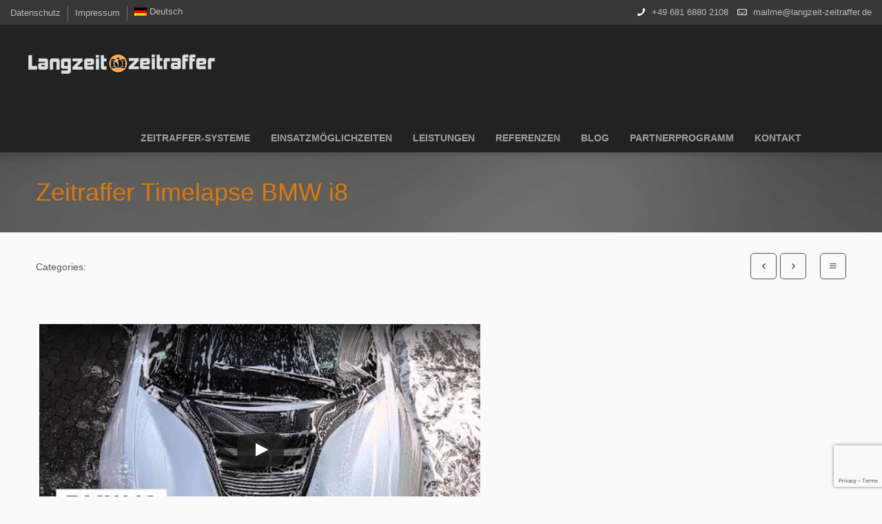

--- FILE ---
content_type: text/html; charset=UTF-8
request_url: https://www.langzeit-zeitraffer.de/portfolio-item/zeitraffer-timelapse-bmw-i8/
body_size: 19851
content:
<!DOCTYPE html> <!--[if lt IE 7 ]><html class="ie ie6" lang="en"> <![endif]--> <!--[if IE 7 ]><html class="ie ie7" lang="en"> <![endif]--> <!--[if IE 8 ]><html class="ie ie8" lang="en"> <![endif]--> <!--[if (gte IE 9)|!(IE)]><!--><html dir="ltr" lang="de-DE" prefix="og: https://ogp.me/ns#"> <!--<![endif]--><head><meta charset="UTF-8" /><meta name="viewport" content="width=device-width, initial-scale=1, maximum-scale=1"><link rel="shortcut icon" href="https://www.langzeit-zeitraffer.de/wp-content/uploads/2015/06/favicon.ico" type="image/x-icon" />  <script defer src="[data-uri]"></script> <script defer src="[data-uri]"></script> <link rel="alternate" hreflang="de" href="https://www.langzeit-zeitraffer.de/portfolio-item/zeitraffer-timelapse-bmw-i8/" /><link rel="alternate" hreflang="x-default" href="https://www.langzeit-zeitraffer.de/portfolio-item/zeitraffer-timelapse-bmw-i8/" /><title>Zeitraffer Timelapse BMW i8 | Langzeit-Zeitraffer</title><meta name="description" content="http://www.youtube.com/watch?v=PDpr_eHL00g" /><meta name="robots" content="max-image-preview:large" /><meta name="google-site-verification" content="nsRlhTOzzqy-XO_cCNrsRi5Wh49PB7K8aBbezFWg3rY" /><meta name="msvalidate.01" content="C1CCC0E81EF1ED9ECA49EC9525DA3886" /><link rel="canonical" href="https://www.langzeit-zeitraffer.de/portfolio-item/zeitraffer-timelapse-bmw-i8/" /><meta name="generator" content="All in One SEO (AIOSEO) 4.7.8" /><meta property="og:locale" content="de_DE" /><meta property="og:site_name" content="Langzeit-Zeitraffer" /><meta property="og:type" content="article" /><meta property="og:title" content="Zeitraffer Timelapse BMW i8 | Langzeit-Zeitraffer" /><meta property="og:description" content="http://www.youtube.com/watch?v=PDpr_eHL00g" /><meta property="og:url" content="https://www.langzeit-zeitraffer.de/portfolio-item/zeitraffer-timelapse-bmw-i8/" /><meta property="og:image" content="https://www.langzeit-zeitraffer.de/wp-content/uploads/2016/03/zeitraffer-timelapse-bmw-i8.jpg" /><meta property="og:image:secure_url" content="https://www.langzeit-zeitraffer.de/wp-content/uploads/2016/03/zeitraffer-timelapse-bmw-i8.jpg" /><meta property="og:image:width" content="840" /><meta property="og:image:height" content="430" /><meta property="article:published_time" content="2016-03-13T13:43:58+00:00" /><meta property="article:modified_time" content="2018-06-22T09:22:01+00:00" /><meta name="twitter:card" content="summary_large_image" /><meta name="twitter:title" content="Zeitraffer Timelapse BMW i8 | Langzeit-Zeitraffer" /><meta name="twitter:description" content="http://www.youtube.com/watch?v=PDpr_eHL00g" /><meta name="twitter:image" content="https://www.langzeit-zeitraffer.de/wp-content/uploads/2016/03/zeitraffer-timelapse-bmw-i8.jpg" /><meta name="google" content="nositelinkssearchbox" /> <script type="application/ld+json" class="aioseo-schema">{"@context":"https:\/\/schema.org","@graph":[{"@type":"BreadcrumbList","@id":"https:\/\/www.langzeit-zeitraffer.de\/portfolio-item\/zeitraffer-timelapse-bmw-i8\/#breadcrumblist","itemListElement":[{"@type":"ListItem","@id":"https:\/\/www.langzeit-zeitraffer.de\/#listItem","position":1,"name":"Zu Hause","item":"https:\/\/www.langzeit-zeitraffer.de\/","nextItem":{"@type":"ListItem","@id":"https:\/\/www.langzeit-zeitraffer.de\/portfolio-item\/zeitraffer-timelapse-bmw-i8\/#listItem","name":"Zeitraffer Timelapse BMW i8"}},{"@type":"ListItem","@id":"https:\/\/www.langzeit-zeitraffer.de\/portfolio-item\/zeitraffer-timelapse-bmw-i8\/#listItem","position":2,"name":"Zeitraffer Timelapse BMW i8","previousItem":{"@type":"ListItem","@id":"https:\/\/www.langzeit-zeitraffer.de\/#listItem","name":"Zu Hause"}}]},{"@type":"Organization","@id":"https:\/\/www.langzeit-zeitraffer.de\/#organization","name":"Langzeit-Zeitraffer","description":"Baustellen Dokumentationen und Naturdokumentationen in 5K","url":"https:\/\/www.langzeit-zeitraffer.de\/"},{"@type":"WebPage","@id":"https:\/\/www.langzeit-zeitraffer.de\/portfolio-item\/zeitraffer-timelapse-bmw-i8\/#webpage","url":"https:\/\/www.langzeit-zeitraffer.de\/portfolio-item\/zeitraffer-timelapse-bmw-i8\/","name":"Zeitraffer Timelapse BMW i8 | Langzeit-Zeitraffer","description":"http:\/\/www.youtube.com\/watch?v=PDpr_eHL00g","inLanguage":"de-DE","isPartOf":{"@id":"https:\/\/www.langzeit-zeitraffer.de\/#website"},"breadcrumb":{"@id":"https:\/\/www.langzeit-zeitraffer.de\/portfolio-item\/zeitraffer-timelapse-bmw-i8\/#breadcrumblist"},"image":{"@type":"ImageObject","url":"https:\/\/www.langzeit-zeitraffer.de\/wp-content\/uploads\/2016\/03\/zeitraffer-timelapse-bmw-i8.jpg","@id":"https:\/\/www.langzeit-zeitraffer.de\/portfolio-item\/zeitraffer-timelapse-bmw-i8\/#mainImage","width":840,"height":430},"primaryImageOfPage":{"@id":"https:\/\/www.langzeit-zeitraffer.de\/portfolio-item\/zeitraffer-timelapse-bmw-i8\/#mainImage"},"datePublished":"2016-03-13T14:43:58+01:00","dateModified":"2018-06-22T10:22:01+01:00"},{"@type":"WebSite","@id":"https:\/\/www.langzeit-zeitraffer.de\/#website","url":"https:\/\/www.langzeit-zeitraffer.de\/","name":"Langzeit-Zeitraffer","description":"Baustellen Dokumentationen und Naturdokumentationen in 5K","inLanguage":"de-DE","publisher":{"@id":"https:\/\/www.langzeit-zeitraffer.de\/#organization"}}]}</script>  <script defer src="[data-uri]"></script> <link rel='dns-prefetch' href='//www.google.com' /><link rel="alternate" type="application/rss+xml" title="Langzeit-Zeitraffer &raquo; Feed" href="https://www.langzeit-zeitraffer.de/feed/" /><link rel="alternate" type="application/rss+xml" title="Langzeit-Zeitraffer &raquo; Kommentar-Feed" href="https://www.langzeit-zeitraffer.de/comments/feed/" />  <script defer src="[data-uri]"></script> <link rel='stylesheet' id='bb-css-css' href='https://www.langzeit-zeitraffer.de/wp-content/cache/autoptimize/css/autoptimize_single_d6b18c93fe96f2b49ad84d4f19b56579.css?ver=1.4.5' type='text/css' media='all' /><link rel='stylesheet' id='font-awesome-css' href='https://www.langzeit-zeitraffer.de/wp-content/plugins/scroll_magic/assets/libs/font-awesome/css/font-awesome.min.css?ver=b0c24c94d59bab9f6cf6d2fc9de6df61' type='text/css' media='all' /><link rel='stylesheet' id='font-scrollmagic-css' href='https://www.langzeit-zeitraffer.de/wp-content/cache/autoptimize/css/autoptimize_single_d1c44294800ab8bf704d6ca622ef8396.css?ver=b0c24c94d59bab9f6cf6d2fc9de6df61' type='text/css' media='all' /><link rel='stylesheet' id='animate-css' href='https://www.langzeit-zeitraffer.de/wp-content/plugins/scroll_magic/assets/libs/animate/animate.min.css?ver=b0c24c94d59bab9f6cf6d2fc9de6df61' type='text/css' media='all' /><link rel='stylesheet' id='bb-scrollmagic-css' href='https://www.langzeit-zeitraffer.de/wp-content/cache/autoptimize/css/autoptimize_single_0bf7d0b164d50f8684c4265ab8284e50.css?ver=4.2.5' type='text/css' media='all' /><style id='wp-emoji-styles-inline-css' type='text/css'>img.wp-smiley, img.emoji {
		display: inline !important;
		border: none !important;
		box-shadow: none !important;
		height: 1em !important;
		width: 1em !important;
		margin: 0 0.07em !important;
		vertical-align: -0.1em !important;
		background: none !important;
		padding: 0 !important;
	}</style><link rel='stylesheet' id='wp-block-library-css' href='https://www.langzeit-zeitraffer.de/wp-includes/css/dist/block-library/style.min.css?ver=b0c24c94d59bab9f6cf6d2fc9de6df61' type='text/css' media='all' /><style id='classic-theme-styles-inline-css' type='text/css'>/*! This file is auto-generated */
.wp-block-button__link{color:#fff;background-color:#32373c;border-radius:9999px;box-shadow:none;text-decoration:none;padding:calc(.667em + 2px) calc(1.333em + 2px);font-size:1.125em}.wp-block-file__button{background:#32373c;color:#fff;text-decoration:none}</style><style id='global-styles-inline-css' type='text/css'>body{--wp--preset--color--black: #000000;--wp--preset--color--cyan-bluish-gray: #abb8c3;--wp--preset--color--white: #ffffff;--wp--preset--color--pale-pink: #f78da7;--wp--preset--color--vivid-red: #cf2e2e;--wp--preset--color--luminous-vivid-orange: #ff6900;--wp--preset--color--luminous-vivid-amber: #fcb900;--wp--preset--color--light-green-cyan: #7bdcb5;--wp--preset--color--vivid-green-cyan: #00d084;--wp--preset--color--pale-cyan-blue: #8ed1fc;--wp--preset--color--vivid-cyan-blue: #0693e3;--wp--preset--color--vivid-purple: #9b51e0;--wp--preset--gradient--vivid-cyan-blue-to-vivid-purple: linear-gradient(135deg,rgba(6,147,227,1) 0%,rgb(155,81,224) 100%);--wp--preset--gradient--light-green-cyan-to-vivid-green-cyan: linear-gradient(135deg,rgb(122,220,180) 0%,rgb(0,208,130) 100%);--wp--preset--gradient--luminous-vivid-amber-to-luminous-vivid-orange: linear-gradient(135deg,rgba(252,185,0,1) 0%,rgba(255,105,0,1) 100%);--wp--preset--gradient--luminous-vivid-orange-to-vivid-red: linear-gradient(135deg,rgba(255,105,0,1) 0%,rgb(207,46,46) 100%);--wp--preset--gradient--very-light-gray-to-cyan-bluish-gray: linear-gradient(135deg,rgb(238,238,238) 0%,rgb(169,184,195) 100%);--wp--preset--gradient--cool-to-warm-spectrum: linear-gradient(135deg,rgb(74,234,220) 0%,rgb(151,120,209) 20%,rgb(207,42,186) 40%,rgb(238,44,130) 60%,rgb(251,105,98) 80%,rgb(254,248,76) 100%);--wp--preset--gradient--blush-light-purple: linear-gradient(135deg,rgb(255,206,236) 0%,rgb(152,150,240) 100%);--wp--preset--gradient--blush-bordeaux: linear-gradient(135deg,rgb(254,205,165) 0%,rgb(254,45,45) 50%,rgb(107,0,62) 100%);--wp--preset--gradient--luminous-dusk: linear-gradient(135deg,rgb(255,203,112) 0%,rgb(199,81,192) 50%,rgb(65,88,208) 100%);--wp--preset--gradient--pale-ocean: linear-gradient(135deg,rgb(255,245,203) 0%,rgb(182,227,212) 50%,rgb(51,167,181) 100%);--wp--preset--gradient--electric-grass: linear-gradient(135deg,rgb(202,248,128) 0%,rgb(113,206,126) 100%);--wp--preset--gradient--midnight: linear-gradient(135deg,rgb(2,3,129) 0%,rgb(40,116,252) 100%);--wp--preset--font-size--small: 13px;--wp--preset--font-size--medium: 20px;--wp--preset--font-size--large: 36px;--wp--preset--font-size--x-large: 42px;--wp--preset--spacing--20: 0.44rem;--wp--preset--spacing--30: 0.67rem;--wp--preset--spacing--40: 1rem;--wp--preset--spacing--50: 1.5rem;--wp--preset--spacing--60: 2.25rem;--wp--preset--spacing--70: 3.38rem;--wp--preset--spacing--80: 5.06rem;--wp--preset--shadow--natural: 6px 6px 9px rgba(0, 0, 0, 0.2);--wp--preset--shadow--deep: 12px 12px 50px rgba(0, 0, 0, 0.4);--wp--preset--shadow--sharp: 6px 6px 0px rgba(0, 0, 0, 0.2);--wp--preset--shadow--outlined: 6px 6px 0px -3px rgba(255, 255, 255, 1), 6px 6px rgba(0, 0, 0, 1);--wp--preset--shadow--crisp: 6px 6px 0px rgba(0, 0, 0, 1);}:where(.is-layout-flex){gap: 0.5em;}:where(.is-layout-grid){gap: 0.5em;}body .is-layout-flex{display: flex;}body .is-layout-flex{flex-wrap: wrap;align-items: center;}body .is-layout-flex > *{margin: 0;}body .is-layout-grid{display: grid;}body .is-layout-grid > *{margin: 0;}:where(.wp-block-columns.is-layout-flex){gap: 2em;}:where(.wp-block-columns.is-layout-grid){gap: 2em;}:where(.wp-block-post-template.is-layout-flex){gap: 1.25em;}:where(.wp-block-post-template.is-layout-grid){gap: 1.25em;}.has-black-color{color: var(--wp--preset--color--black) !important;}.has-cyan-bluish-gray-color{color: var(--wp--preset--color--cyan-bluish-gray) !important;}.has-white-color{color: var(--wp--preset--color--white) !important;}.has-pale-pink-color{color: var(--wp--preset--color--pale-pink) !important;}.has-vivid-red-color{color: var(--wp--preset--color--vivid-red) !important;}.has-luminous-vivid-orange-color{color: var(--wp--preset--color--luminous-vivid-orange) !important;}.has-luminous-vivid-amber-color{color: var(--wp--preset--color--luminous-vivid-amber) !important;}.has-light-green-cyan-color{color: var(--wp--preset--color--light-green-cyan) !important;}.has-vivid-green-cyan-color{color: var(--wp--preset--color--vivid-green-cyan) !important;}.has-pale-cyan-blue-color{color: var(--wp--preset--color--pale-cyan-blue) !important;}.has-vivid-cyan-blue-color{color: var(--wp--preset--color--vivid-cyan-blue) !important;}.has-vivid-purple-color{color: var(--wp--preset--color--vivid-purple) !important;}.has-black-background-color{background-color: var(--wp--preset--color--black) !important;}.has-cyan-bluish-gray-background-color{background-color: var(--wp--preset--color--cyan-bluish-gray) !important;}.has-white-background-color{background-color: var(--wp--preset--color--white) !important;}.has-pale-pink-background-color{background-color: var(--wp--preset--color--pale-pink) !important;}.has-vivid-red-background-color{background-color: var(--wp--preset--color--vivid-red) !important;}.has-luminous-vivid-orange-background-color{background-color: var(--wp--preset--color--luminous-vivid-orange) !important;}.has-luminous-vivid-amber-background-color{background-color: var(--wp--preset--color--luminous-vivid-amber) !important;}.has-light-green-cyan-background-color{background-color: var(--wp--preset--color--light-green-cyan) !important;}.has-vivid-green-cyan-background-color{background-color: var(--wp--preset--color--vivid-green-cyan) !important;}.has-pale-cyan-blue-background-color{background-color: var(--wp--preset--color--pale-cyan-blue) !important;}.has-vivid-cyan-blue-background-color{background-color: var(--wp--preset--color--vivid-cyan-blue) !important;}.has-vivid-purple-background-color{background-color: var(--wp--preset--color--vivid-purple) !important;}.has-black-border-color{border-color: var(--wp--preset--color--black) !important;}.has-cyan-bluish-gray-border-color{border-color: var(--wp--preset--color--cyan-bluish-gray) !important;}.has-white-border-color{border-color: var(--wp--preset--color--white) !important;}.has-pale-pink-border-color{border-color: var(--wp--preset--color--pale-pink) !important;}.has-vivid-red-border-color{border-color: var(--wp--preset--color--vivid-red) !important;}.has-luminous-vivid-orange-border-color{border-color: var(--wp--preset--color--luminous-vivid-orange) !important;}.has-luminous-vivid-amber-border-color{border-color: var(--wp--preset--color--luminous-vivid-amber) !important;}.has-light-green-cyan-border-color{border-color: var(--wp--preset--color--light-green-cyan) !important;}.has-vivid-green-cyan-border-color{border-color: var(--wp--preset--color--vivid-green-cyan) !important;}.has-pale-cyan-blue-border-color{border-color: var(--wp--preset--color--pale-cyan-blue) !important;}.has-vivid-cyan-blue-border-color{border-color: var(--wp--preset--color--vivid-cyan-blue) !important;}.has-vivid-purple-border-color{border-color: var(--wp--preset--color--vivid-purple) !important;}.has-vivid-cyan-blue-to-vivid-purple-gradient-background{background: var(--wp--preset--gradient--vivid-cyan-blue-to-vivid-purple) !important;}.has-light-green-cyan-to-vivid-green-cyan-gradient-background{background: var(--wp--preset--gradient--light-green-cyan-to-vivid-green-cyan) !important;}.has-luminous-vivid-amber-to-luminous-vivid-orange-gradient-background{background: var(--wp--preset--gradient--luminous-vivid-amber-to-luminous-vivid-orange) !important;}.has-luminous-vivid-orange-to-vivid-red-gradient-background{background: var(--wp--preset--gradient--luminous-vivid-orange-to-vivid-red) !important;}.has-very-light-gray-to-cyan-bluish-gray-gradient-background{background: var(--wp--preset--gradient--very-light-gray-to-cyan-bluish-gray) !important;}.has-cool-to-warm-spectrum-gradient-background{background: var(--wp--preset--gradient--cool-to-warm-spectrum) !important;}.has-blush-light-purple-gradient-background{background: var(--wp--preset--gradient--blush-light-purple) !important;}.has-blush-bordeaux-gradient-background{background: var(--wp--preset--gradient--blush-bordeaux) !important;}.has-luminous-dusk-gradient-background{background: var(--wp--preset--gradient--luminous-dusk) !important;}.has-pale-ocean-gradient-background{background: var(--wp--preset--gradient--pale-ocean) !important;}.has-electric-grass-gradient-background{background: var(--wp--preset--gradient--electric-grass) !important;}.has-midnight-gradient-background{background: var(--wp--preset--gradient--midnight) !important;}.has-small-font-size{font-size: var(--wp--preset--font-size--small) !important;}.has-medium-font-size{font-size: var(--wp--preset--font-size--medium) !important;}.has-large-font-size{font-size: var(--wp--preset--font-size--large) !important;}.has-x-large-font-size{font-size: var(--wp--preset--font-size--x-large) !important;}
.wp-block-navigation a:where(:not(.wp-element-button)){color: inherit;}
:where(.wp-block-post-template.is-layout-flex){gap: 1.25em;}:where(.wp-block-post-template.is-layout-grid){gap: 1.25em;}
:where(.wp-block-columns.is-layout-flex){gap: 2em;}:where(.wp-block-columns.is-layout-grid){gap: 2em;}
.wp-block-pullquote{font-size: 1.5em;line-height: 1.6;}</style><link rel='stylesheet' id='contact-form-7-css' href='https://www.langzeit-zeitraffer.de/wp-content/cache/autoptimize/css/autoptimize_single_e6fae855021a88a0067fcc58121c594f.css?ver=5.6.3' type='text/css' media='all' /><link rel='stylesheet' id='voice-search-css' href='https://www.langzeit-zeitraffer.de/wp-content/cache/autoptimize/css/autoptimize_single_a7183c99d696cbb9a7f1a3108fd4585b.css?ver=c5fda917eb1d8b12aca3b523b899a6b4' type='text/css' media='screen' /><link rel='stylesheet' id='wpml-legacy-horizontal-list-0-css' href='https://www.langzeit-zeitraffer.de/wp-content/plugins/sitepress-multilingual-cms/templates/language-switchers/legacy-list-horizontal/style.min.css?ver=1' type='text/css' media='all' /><style id='wpml-legacy-horizontal-list-0-inline-css' type='text/css'>.wpml-ls-statics-footer a, .wpml-ls-statics-footer .wpml-ls-sub-menu a, .wpml-ls-statics-footer .wpml-ls-sub-menu a:link, .wpml-ls-statics-footer li:not(.wpml-ls-current-language) .wpml-ls-link, .wpml-ls-statics-footer li:not(.wpml-ls-current-language) .wpml-ls-link:link {color:#444444;background-color:#ffffff;}.wpml-ls-statics-footer a, .wpml-ls-statics-footer .wpml-ls-sub-menu a:hover,.wpml-ls-statics-footer .wpml-ls-sub-menu a:focus, .wpml-ls-statics-footer .wpml-ls-sub-menu a:link:hover, .wpml-ls-statics-footer .wpml-ls-sub-menu a:link:focus {color:#000000;background-color:#eeeeee;}.wpml-ls-statics-footer .wpml-ls-current-language > a {color:#444444;background-color:#ffffff;}.wpml-ls-statics-footer .wpml-ls-current-language:hover>a, .wpml-ls-statics-footer .wpml-ls-current-language>a:focus {color:#000000;background-color:#eeeeee;}</style><link rel='stylesheet' id='wpml-menu-item-0-css' href='https://www.langzeit-zeitraffer.de/wp-content/plugins/sitepress-multilingual-cms/templates/language-switchers/menu-item/style.min.css?ver=1' type='text/css' media='all' /><link rel='stylesheet' id='style-css' href='https://www.langzeit-zeitraffer.de/wp-content/cache/autoptimize/css/autoptimize_single_53c1476ecf4ff5d6d0401fc9893302b5.css?ver=1.5.4' type='text/css' media='all' /><link rel='stylesheet' id='prettyPhoto-css' href='https://www.langzeit-zeitraffer.de/wp-content/cache/autoptimize/css/autoptimize_single_e8d324d0a1c308cc2c9fdddb263223d5.css?ver=1.5.4' type='text/css' media='all' /><link rel='stylesheet' id='owl-carousel-css' href='https://www.langzeit-zeitraffer.de/wp-content/cache/autoptimize/css/autoptimize_single_70161cbdf082ebfb568962615e4048a9.css?ver=1.5.4' type='text/css' media='all' /><link rel='stylesheet' id='owl-theme-css' href='https://www.langzeit-zeitraffer.de/wp-content/cache/autoptimize/css/autoptimize_single_1c435d99e3a403499bf41bbcadaf98c0.css?ver=1.5.4' type='text/css' media='all' /><link rel='stylesheet' id='jplayer-css' href='https://www.langzeit-zeitraffer.de/wp-content/cache/autoptimize/css/autoptimize_single_969c7f6662bcfedcbb914eca6debf3c1.css?ver=1.5.4' type='text/css' media='all' /><link rel='stylesheet' id='jquery-ui-css' href='https://www.langzeit-zeitraffer.de/wp-content/cache/autoptimize/css/autoptimize_single_30b1147440c5986a8227b55903d38f52.css?ver=1.5.4' type='text/css' media='all' /><link rel='stylesheet' id='responsive-css' href='https://www.langzeit-zeitraffer.de/wp-content/cache/autoptimize/css/autoptimize_single_751eaea86ec845f6093ca0822e19f0b2.css?ver=1.5.4' type='text/css' media='all' /><link rel='stylesheet' id='images-green-css' href='https://www.langzeit-zeitraffer.de/wp-content/cache/autoptimize/css/autoptimize_single_f0c3fc311be3e2336be68b87daa7c1bf.css?ver=1.5.4' type='text/css' media='all' /><link rel='stylesheet' id='style-colors-php-css' href='https://www.langzeit-zeitraffer.de/wp-content/themes/cake/style-colors.php?ver=1.5.4' type='text/css' media='all' /><link rel='stylesheet' id='style-php-css' href='https://www.langzeit-zeitraffer.de/wp-content/themes/cake/style.php?ver=1.5.4' type='text/css' media='all' /><link rel='stylesheet' id='tablepress-default-css' href='https://www.langzeit-zeitraffer.de/wp-content/tablepress-combined.min.css?ver=36' type='text/css' media='all' /><link rel='stylesheet' id='mfn-woo-css' href='https://www.langzeit-zeitraffer.de/wp-content/cache/autoptimize/css/autoptimize_single_7b297dd69451752afb05f7b08561117d.css?ver=1.5.4' type='text/css' media='all' /> <script type="text/javascript" src="https://www.langzeit-zeitraffer.de/wp-includes/js/jquery/jquery.min.js?ver=3.7.1" id="jquery-core-js"></script> <script defer type="text/javascript" src="https://www.langzeit-zeitraffer.de/wp-includes/js/jquery/jquery-migrate.min.js?ver=3.4.1" id="jquery-migrate-js"></script> <link rel="https://api.w.org/" href="https://www.langzeit-zeitraffer.de/wp-json/" /><link rel="EditURI" type="application/rsd+xml" title="RSD" href="https://www.langzeit-zeitraffer.de/xmlrpc.php?rsd" /><link rel='shortlink' href='https://www.langzeit-zeitraffer.de/?p=705' /><link rel="alternate" type="application/json+oembed" href="https://www.langzeit-zeitraffer.de/wp-json/oembed/1.0/embed?url=https%3A%2F%2Fwww.langzeit-zeitraffer.de%2Fportfolio-item%2Fzeitraffer-timelapse-bmw-i8%2F" /><link rel="alternate" type="text/xml+oembed" href="https://www.langzeit-zeitraffer.de/wp-json/oembed/1.0/embed?url=https%3A%2F%2Fwww.langzeit-zeitraffer.de%2Fportfolio-item%2Fzeitraffer-timelapse-bmw-i8%2F&#038;format=xml" /><meta name="generator" content="WPML ver:4.6.10 stt:1,3;" /> <script type="text/javascript">(function(url){
	if(/(?:Chrome\/26\.0\.1410\.63 Safari\/537\.31|WordfenceTestMonBot)/.test(navigator.userAgent)){ return; }
	var addEvent = function(evt, handler) {
		if (window.addEventListener) {
			document.addEventListener(evt, handler, false);
		} else if (window.attachEvent) {
			document.attachEvent('on' + evt, handler);
		}
	};
	var removeEvent = function(evt, handler) {
		if (window.removeEventListener) {
			document.removeEventListener(evt, handler, false);
		} else if (window.detachEvent) {
			document.detachEvent('on' + evt, handler);
		}
	};
	var evts = 'contextmenu dblclick drag dragend dragenter dragleave dragover dragstart drop keydown keypress keyup mousedown mousemove mouseout mouseover mouseup mousewheel scroll'.split(' ');
	var logHuman = function() {
		if (window.wfLogHumanRan) { return; }
		window.wfLogHumanRan = true;
		var wfscr = document.createElement('script');
		wfscr.type = 'text/javascript';
		wfscr.async = true;
		wfscr.src = url + '&r=' + Math.random();
		(document.getElementsByTagName('head')[0]||document.getElementsByTagName('body')[0]).appendChild(wfscr);
		for (var i = 0; i < evts.length; i++) {
			removeEvent(evts[i], logHuman);
		}
	};
	for (var i = 0; i < evts.length; i++) {
		addEvent(evts[i], logHuman);
	}
})('//www.langzeit-zeitraffer.de/?wordfence_lh=1&hid=A43AD80408662097443B153847AF5481');</script> <script defer src="[data-uri]"></script> <link rel="stylesheet" href="https://www.langzeit-zeitraffer.de/wp-content/themes/cake/css/custom.css?ver=1.5.4" media="all" /><style>#Top_bar #searchform a.icon_search { display: none !important; }

.header-alpha #Top_bar {
background: #fff !important;
}
.chico a{
font-size: 70% !important;
display:block !important;
margin: 0 !important;
padding: 0 0.7em !important;
}

#Header .menu > li > a {
font-weight: 600;
font-size: 14px;
color: rgb(159, 159, 159) !important;
}</style> <script defer src="[data-uri]"></script> <link rel="amphtml" href="https://www.langzeit-zeitraffer.de/portfolio-item/zeitraffer-timelapse-bmw-i8/amp/"><meta name="generator" content="Powered by Slider Revolution 6.7.8 - responsive, Mobile-Friendly Slider Plugin for WordPress with comfortable drag and drop interface." /><style type="text/css" id="wp-custom-css">.section.section-portfolio-header img{
	display: none;
}

body, button, input[type="submit"], input[type="reset"], input[type="button"],
	input[type="text"], input[type="password"], input[type="tel"], input[type="email"], textarea, select,
.tp-caption.medium_light_white, .medium_light_white,
#menu > ul > li > a, #header_action_button, #header_cart,
h1, h2, h3, h4, h5, h6{
	font-family: "Open Sans", sans-serif!important;
}

.logo h1{
	    margin: unset;
}

#Top_bar .column {
    margin: 0;

}

#Top_bar .container {
    margin: 0 auto;
    position: relative;
}

span.wpcf7-list-item{
	display: unset;
	margin: unset;
}

.section.section-post-comments, span.comments, div.button-comments{
	display: none;
}

.timeline_items li h5 {
    float: left;
    width: 40%;
    text-align: right;
	  font-size: 18px;
}

.timeline_items li .desc {
    float: right;
}

.timeline_items li .desc {
    padding-top: 3%;
}

.page-id-40 .title {
	font-size: 30px!important
}

.page-id-560 .title {
	font-size: 31px !important;
}

@media only screen and (max-width: 480px) {
  .blog_wrapper .pager {
    width: max-content;
  }
}

@media only screen and (max-width: 786px){
	.highlight.highlight_image{
		padding-bottom: 8px;
	}
}

figure.wp-block-embed iframe, .content_video iframe{
	height: 500px;
}

@media only screen and (max-width: 1200px){
	figure.wp-block-embed iframe, .content_video iframe{
		height: 300px;
	}
}

@media only screen and (max-width: 768px){
	figure.wp-block-embed iframe, .content_video iframe{
		height: 200px;
	}
}

@media only screen and (max-width: 480px){
	figure.wp-block-embed iframe, .content_video iframe{
		height: unset;
	}
}


@media only screen and (min-width: 1500px) {
.section_wrapper, .container {
    width: 1460px;
    margin: 0 auto;
    position: relative;
	} 
}

@media only screen and (max-width: 1500px) {
#Header .responsive-menu-toggle {
    background: #eff1f2;
    color: #5b6977;
	}
}

@media only screen and (max-width: 767px) {
#Top_bar .column {
    padding-top: unset;
}
}

@media only screen and (max-width: 767px) {
#Header a.responsive-menu-toggle {
    left: unset;
    top: 32px;
	  right: -45px;
}
}

.page-id-38 .pricing-box .plan-header {
		display: none;
	}

.page-id-1345 .content_video iframe{
	    height: 257px;
}

.page-id-568 .content_video iframe{
	    height: 258px;
}

.page-id-568 .twoVideo1 .content_video iframe{
	    height: 394px;
}</style><style id="wpforms-css-vars-root">:root {
					--wpforms-field-border-radius: 3px;
--wpforms-field-border-style: solid;
--wpforms-field-border-size: 1px;
--wpforms-field-background-color: #ffffff;
--wpforms-field-border-color: rgba( 0, 0, 0, 0.25 );
--wpforms-field-border-color-spare: rgba( 0, 0, 0, 0.25 );
--wpforms-field-text-color: rgba( 0, 0, 0, 0.7 );
--wpforms-field-menu-color: #ffffff;
--wpforms-label-color: rgba( 0, 0, 0, 0.85 );
--wpforms-label-sublabel-color: rgba( 0, 0, 0, 0.55 );
--wpforms-label-error-color: #d63637;
--wpforms-button-border-radius: 3px;
--wpforms-button-border-style: none;
--wpforms-button-border-size: 1px;
--wpforms-button-background-color: #066aab;
--wpforms-button-border-color: #066aab;
--wpforms-button-text-color: #ffffff;
--wpforms-page-break-color: #066aab;
--wpforms-background-image: none;
--wpforms-background-position: center center;
--wpforms-background-repeat: no-repeat;
--wpforms-background-size: cover;
--wpforms-background-width: 100px;
--wpforms-background-height: 100px;
--wpforms-background-color: rgba( 0, 0, 0, 0 );
--wpforms-background-url: none;
--wpforms-container-padding: 0px;
--wpforms-container-border-style: none;
--wpforms-container-border-width: 1px;
--wpforms-container-border-color: #000000;
--wpforms-container-border-radius: 3px;
--wpforms-field-size-input-height: 43px;
--wpforms-field-size-input-spacing: 15px;
--wpforms-field-size-font-size: 16px;
--wpforms-field-size-line-height: 19px;
--wpforms-field-size-padding-h: 14px;
--wpforms-field-size-checkbox-size: 16px;
--wpforms-field-size-sublabel-spacing: 5px;
--wpforms-field-size-icon-size: 1;
--wpforms-label-size-font-size: 16px;
--wpforms-label-size-line-height: 19px;
--wpforms-label-size-sublabel-font-size: 14px;
--wpforms-label-size-sublabel-line-height: 17px;
--wpforms-button-size-font-size: 17px;
--wpforms-button-size-height: 41px;
--wpforms-button-size-padding-h: 15px;
--wpforms-button-size-margin-top: 10px;
--wpforms-container-shadow-size-box-shadow: none;

				}</style></head><body class="portfolio-template-default single single-portfolio postid-705  color-custom layout-full-width header-dark header-bg sticky-header"><div id="Wrapper"><div id="Action_bar"><ul id="menu-action-bar" class="top-bar-menu"><li id="menu-item-590" class="menu-item menu-item-type-post_type menu-item-object-page menu-item-privacy-policy menu-item-590"><a rel="privacy-policy" href="https://www.langzeit-zeitraffer.de/datenschutz/">Datenschutz</a></li><li id="menu-item-591" class="menu-item menu-item-type-post_type menu-item-object-page menu-item-591"><a href="https://www.langzeit-zeitraffer.de/impressum/">Impressum</a></li><li id="menu-item-wpml-ls-24-de" class="menu-item wpml-ls-slot-24 wpml-ls-item wpml-ls-item-de wpml-ls-current-language wpml-ls-menu-item wpml-ls-first-item wpml-ls-last-item menu-item-type-wpml_ls_menu_item menu-item-object-wpml_ls_menu_item menu-item-wpml-ls-24-de"><a title="Deutsch" href="https://www.langzeit-zeitraffer.de/portfolio-item/zeitraffer-timelapse-bmw-i8/"><img
 class="wpml-ls-flag"
 src="https://www.langzeit-zeitraffer.de/wp-content/plugins/sitepress-multilingual-cms/res/flags/de.png"
 alt="" 
 /><span class="wpml-ls-native" lang="de">Deutsch</span></a></li></ul><div class="contact_info"><p class="phone"><i class="icon-phone"></i><a href="tel:+49 681 6880 2108">+49 681 6880 2108</a></p><p class="mail"><i class="icon-mail-line"></i><a href="mailto:mailme@langzeit-zeitraffer.de">mailme@langzeit-zeitraffer.de</a></p></div></div><header id="Header"><div class="header_placeholder"></div><div id="Top_bar"><div class="container"><div class="column one"><div class="logo"> <a id="logo" href="https://www.langzeit-zeitraffer.de" title="Langzeit-Zeitraffer"><img class="scale-with-grid" src="https://www.langzeit-zeitraffer.de/wp-content/uploads/2015/12/langzeit-zeitraffer-timelapse-logo-weiss.png" alt="Langzeit-Zeitraffer" /></a></div><div class="menu_wrapper"><form method="get" id="searchform" action="https://www.langzeit-zeitraffer.de/"> <a class="icon_search icon" href="#"><i class="icon-search-line"></i></a> <a class="icon_close icon" href="#"><i class="icon-cancel"></i></a> <input type="text" class="field" name="s" id="s" placeholder="Suchbegriff eingeben" /> <input type="submit" class="submit" value="" style="display:none;" /></form><nav id="menu" class="menu-aspekteins-container"><ul id="menu-aspekteins" class="menu"><li id="menu-item-307" class="menu-item menu-item-type-post_type menu-item-object-page menu-item-has-children"><a href="https://www.langzeit-zeitraffer.de/zeitraffer-systeme/"><span>ZEITRAFFER-SYSTEME</span></a><ul class="sub-menu "><li id="menu-item-2020" class="menu-item menu-item-type-post_type menu-item-object-page"><a href="https://www.langzeit-zeitraffer.de/timebeast/"><span>TimeBeast Pro</span></a></li><li id="menu-item-575" class="menu-item menu-item-type-post_type menu-item-object-page"><a href="https://www.langzeit-zeitraffer.de/timebeast-pro-air/"><span>TimeBeast Pro-Air</span></a></li><li id="menu-item-1973" class="menu-item menu-item-type-post_type menu-item-object-page"><a href="https://www.langzeit-zeitraffer.de/baustellen-webcam-timebeast-pro-air-mini/"><span>TimeBeast Air MINI</span></a></li><li id="menu-item-2504" class="menu-item menu-item-type-post_type menu-item-object-page"><a href="https://www.langzeit-zeitraffer.de/pace-web-plattform/"><span>PACE &#8211; Der Online-Zugang zu Ihrem Kamerasystem</span></a></li></ul></li><li id="menu-item-306" class="menu-item menu-item-type-post_type menu-item-object-page menu-item-has-children"><a href="https://www.langzeit-zeitraffer.de/einsatzmoeglichkeiten-zeitraffer/"><span>EINSATZMÖGLICHZEITEN</span></a><ul class="sub-menu "><li id="menu-item-480" class="menu-item menu-item-type-post_type menu-item-object-page"><a href="https://www.langzeit-zeitraffer.de/baustellen-zeitraffer/"><span>Zeitraffer für Baustellen</span></a></li><li id="menu-item-627" class="menu-item menu-item-type-post_type menu-item-object-page"><a href="https://www.langzeit-zeitraffer.de/360-grad-zeitraffer/"><span>360-Grad-Zeitraffer</span></a></li></ul></li><li id="menu-item-570" class="menu-item menu-item-type-post_type menu-item-object-page menu-item-has-children"><a href="https://www.langzeit-zeitraffer.de/leistungen/"><span>LEISTUNGEN</span></a><ul class="sub-menu "><li id="menu-item-574" class="menu-item menu-item-type-post_type menu-item-object-page"><a href="https://www.langzeit-zeitraffer.de/leistungen/projektmanagement/"><span>Projektmanagement für Langzeit-Zeitraffer-Projekte</span></a></li><li id="menu-item-571" class="menu-item menu-item-type-post_type menu-item-object-page"><a href="https://www.langzeit-zeitraffer.de/leistungen/jobstory-filmproduktion/"><span>Jobstory Filmproduktion</span></a></li><li id="menu-item-573" class="menu-item menu-item-type-post_type menu-item-object-page"><a href="https://www.langzeit-zeitraffer.de/leistungen/zeitraffer-postproduktion/"><span>Zeitraffer Postproduktion</span></a></li><li id="menu-item-572" class="menu-item menu-item-type-post_type menu-item-object-page"><a href="https://www.langzeit-zeitraffer.de/leistungen/datenmanagement/"><span>Datenmanagement</span></a></li></ul></li><li id="menu-item-1348" class="menu-item menu-item-type-post_type menu-item-object-page"><a href="https://www.langzeit-zeitraffer.de/referenzen/"><span>REFERENZEN</span></a></li><li id="menu-item-500" class="menu-item menu-item-type-post_type menu-item-object-page current_page_parent"><a href="https://www.langzeit-zeitraffer.de/blog/"><span>BLOG</span></a></li><li id="menu-item-2185" class="menu-item menu-item-type-post_type menu-item-object-page"><a href="https://www.langzeit-zeitraffer.de/partnerprogramm/"><span>PARTNERPROGRAMM</span></a></li><li id="menu-item-483" class="menu-item menu-item-type-post_type menu-item-object-page"><a href="https://www.langzeit-zeitraffer.de/kontakt/"><span>KONTAKT</span></a></li></ul></nav> <a class="responsive-menu-toggle" href="#"><i class='icon-menu'></i></a></div></div></div></div><div id="Subheader" ><div class="container"><div class="column one"><h1 class="title">Zeitraffer Timelapse BMW i8</h1></div></div></div></header><div id="Content"><div class="content_wrapper clearfix"><div class="sections_group"><div id="portfolio-item-705" class="post-705 portfolio type-portfolio status-publish has-post-thumbnail hentry"><div class="section section-portfolio-header"><div class="section_wrapper clearfix"><div class="column one portfolio-meta"><div class="categories"> <span class="label">Categories: </span></div><ul class="next-prev-nav"><li class="prev"><a class="button button_icon" href="https://www.langzeit-zeitraffer.de/portfolio-item/zeitraffer-showreel/"><i class="icon-left-open"></i></a></li><li class="next"><a class="button button_icon" href="https://www.langzeit-zeitraffer.de/portfolio-item/zeitraffer-veranstaltung/"><i class="icon-right-open"></i></a></li><li class="list"><a class="button button_icon" href="https://www.langzeit-zeitraffer.de/zeitraffer-referenzen/"><i class="icon-menu"></i></a></li></ul></div><div class="column one photo"> <img width="840" height="430" src="https://www.langzeit-zeitraffer.de/wp-content/uploads/2016/03/zeitraffer-timelapse-bmw-i8.jpg" class="scale-with-grid wp-post-image" alt="" decoding="async" fetchpriority="high" srcset="https://www.langzeit-zeitraffer.de/wp-content/uploads/2016/03/zeitraffer-timelapse-bmw-i8.jpg 840w, https://www.langzeit-zeitraffer.de/wp-content/uploads/2016/03/zeitraffer-timelapse-bmw-i8-300x154.jpg 300w, https://www.langzeit-zeitraffer.de/wp-content/uploads/2016/03/zeitraffer-timelapse-bmw-i8-768x393.jpg 768w, https://www.langzeit-zeitraffer.de/wp-content/uploads/2016/03/zeitraffer-timelapse-bmw-i8-260x133.jpg 260w, https://www.langzeit-zeitraffer.de/wp-content/uploads/2016/03/zeitraffer-timelapse-bmw-i8-50x26.jpg 50w, https://www.langzeit-zeitraffer.de/wp-content/uploads/2016/03/zeitraffer-timelapse-bmw-i8-600x307.jpg 600w" sizes="(max-width: 840px) 100vw, 840px" /></div></div></div><div class="section   "  style="padding-top:0px; padding-bottom:0px; background-color:" ><div class="section_wrapper clearfix"><div class="items_group clearfix"><div class="column one column_content"><div class="the_content"><div class="lyte-wrapper" style="width:640px;max-width:100%;margin:5px;"><div class="lyMe hidef" id="WYL_PDpr_eHL00g"><div id="lyte_PDpr_eHL00g" data-src="//i.ytimg.com/vi/PDpr_eHL00g/hqdefault.jpg" class="pL"><div class="tC"><div class="tT"></div></div><div class="play"></div><div class="ctrl"><div class="Lctrl"></div><div class="Rctrl"></div></div></div><noscript><a href="https://youtu.be/PDpr_eHL00g" rel="nofollow"><img decoding="async" src="https://i.ytimg.com/vi/PDpr_eHL00g/0.jpg" alt="" width="640" height="340" /><br />Watch this video on YouTube</a></noscript></div></div><div class="lL" style="max-width:100%;width:640px;margin:5px;"></div></p></div></div></div></div></div><div class="section section-portfolio-related"><div class="section_wrapper clearfix"></div></div></div></div></div></div><footer id="Footer" class="clearfix"><div class="widgets_wrapper"><div class="container"><div class="one-third column"><aside id="tag_cloud-2" class="widget widget_tag_cloud"><h4>Schlagwörter</h4><div class="tagcloud"><a href="https://www.langzeit-zeitraffer.de/tag/anonymisierung/" class="tag-cloud-link tag-link-60 tag-link-position-1" style="font-size: 13.185185185185pt;" aria-label="Anonymisierung (4 Einträge)">Anonymisierung</a> <a href="https://www.langzeit-zeitraffer.de/tag/baukamera/" class="tag-cloud-link tag-link-53 tag-link-position-2" style="font-size: 10.333333333333pt;" aria-label="Baukamera (2 Einträge)">Baukamera</a> <a href="https://www.langzeit-zeitraffer.de/tag/baustelle/" class="tag-cloud-link tag-link-12 tag-link-position-3" style="font-size: 18.5pt;" aria-label="baustelle (12 Einträge)">baustelle</a> <a href="https://www.langzeit-zeitraffer.de/tag/baustellen-kamera/" class="tag-cloud-link tag-link-44 tag-link-position-4" style="font-size: 15.777777777778pt;" aria-label="Baustellen-Kamera (7 Einträge)">Baustellen-Kamera</a> <a href="https://www.langzeit-zeitraffer.de/tag/baustellen-zeitraffer/" class="tag-cloud-link tag-link-64 tag-link-position-5" style="font-size: 8pt;" aria-label="Baustellen-Zeitraffer (1 Eintrag)">Baustellen-Zeitraffer</a> <a href="https://www.langzeit-zeitraffer.de/tag/baustellendokumentation/" class="tag-cloud-link tag-link-28 tag-link-position-6" style="font-size: 21.222222222222pt;" aria-label="Baustellendokumentation (20 Einträge)">Baustellendokumentation</a> <a href="https://www.langzeit-zeitraffer.de/tag/baustellenkamera/" class="tag-cloud-link tag-link-67 tag-link-position-7" style="font-size: 10.333333333333pt;" aria-label="Baustellenkamera (2 Einträge)">Baustellenkamera</a> <a href="https://www.langzeit-zeitraffer.de/tag/befestigungsmoeglichkeiten/" class="tag-cloud-link tag-link-33 tag-link-position-8" style="font-size: 8pt;" aria-label="Befestigungsmöglichkeiten (1 Eintrag)">Befestigungsmöglichkeiten</a> <a href="https://www.langzeit-zeitraffer.de/tag/beobachter-effekt/" class="tag-cloud-link tag-link-57 tag-link-position-9" style="font-size: 8pt;" aria-label="Beobachter-Effekt (1 Eintrag)">Beobachter-Effekt</a> <a href="https://www.langzeit-zeitraffer.de/tag/dsgvo/" class="tag-cloud-link tag-link-49 tag-link-position-10" style="font-size: 14.222222222222pt;" aria-label="DSGVO (5 Einträge)">DSGVO</a> <a href="https://www.langzeit-zeitraffer.de/tag/dsgvo-konform/" class="tag-cloud-link tag-link-59 tag-link-position-11" style="font-size: 10.333333333333pt;" aria-label="DSGVO-Konform (2 Einträge)">DSGVO-Konform</a> <a href="https://www.langzeit-zeitraffer.de/tag/faq/" class="tag-cloud-link tag-link-46 tag-link-position-12" style="font-size: 8pt;" aria-label="FAQ (1 Eintrag)">FAQ</a> <a href="https://www.langzeit-zeitraffer.de/tag/hawthorne-effekt/" class="tag-cloud-link tag-link-58 tag-link-position-13" style="font-size: 8pt;" aria-label="Hawthorne-Effekt (1 Eintrag)">Hawthorne-Effekt</a> <a href="https://www.langzeit-zeitraffer.de/tag/hotelbau/" class="tag-cloud-link tag-link-27 tag-link-position-14" style="font-size: 8pt;" aria-label="Hotelbau (1 Eintrag)">Hotelbau</a> <a href="https://www.langzeit-zeitraffer.de/tag/konstruktionskamera/" class="tag-cloud-link tag-link-56 tag-link-position-15" style="font-size: 8pt;" aria-label="Konstruktionskamera (1 Eintrag)">Konstruktionskamera</a> <a href="https://www.langzeit-zeitraffer.de/tag/kosten-zeitraffer/" class="tag-cloud-link tag-link-45 tag-link-position-16" style="font-size: 8pt;" aria-label="Kosten Zeitraffer (1 Eintrag)">Kosten Zeitraffer</a> <a href="https://www.langzeit-zeitraffer.de/tag/langzeit-zeitraffer-2/" class="tag-cloud-link tag-link-85 tag-link-position-17" style="font-size: 14.222222222222pt;" aria-label="Langzeit-Zeitraffer (5 Einträge)">Langzeit-Zeitraffer</a> <a href="https://www.langzeit-zeitraffer.de/tag/langzeit-zeitraffer-kamera/" class="tag-cloud-link tag-link-112 tag-link-position-18" style="font-size: 10.333333333333pt;" aria-label="Langzeit-Zeitraffer-Kamera (2 Einträge)">Langzeit-Zeitraffer-Kamera</a> <a href="https://www.langzeit-zeitraffer.de/tag/langzeit-zeitraffer/" class="tag-cloud-link tag-link-4 tag-link-position-19" style="font-size: 22pt;" aria-label="Langzeit Zeitraffer (23 Einträge)">Langzeit Zeitraffer</a> <a href="https://www.langzeit-zeitraffer.de/tag/lean-prinzipien/" class="tag-cloud-link tag-link-51 tag-link-position-20" style="font-size: 10.333333333333pt;" aria-label="Lean-Prinzipien (2 Einträge)">Lean-Prinzipien</a> <a href="https://www.langzeit-zeitraffer.de/tag/lean-construction/" class="tag-cloud-link tag-link-52 tag-link-position-21" style="font-size: 10.333333333333pt;" aria-label="Lean Construction (2 Einträge)">Lean Construction</a> <a href="https://www.langzeit-zeitraffer.de/tag/marketing/" class="tag-cloud-link tag-link-39 tag-link-position-22" style="font-size: 10.333333333333pt;" aria-label="Marketing (2 Einträge)">Marketing</a> <a href="https://www.langzeit-zeitraffer.de/tag/messebau/" class="tag-cloud-link tag-link-113 tag-link-position-23" style="font-size: 10.333333333333pt;" aria-label="Messebau (2 Einträge)">Messebau</a> <a href="https://www.langzeit-zeitraffer.de/tag/montage-zeitraffer-system/" class="tag-cloud-link tag-link-32 tag-link-position-24" style="font-size: 10.333333333333pt;" aria-label="Montage Zeitraffer-System (2 Einträge)">Montage Zeitraffer-System</a> <a href="https://www.langzeit-zeitraffer.de/tag/natur-zeitraffer/" class="tag-cloud-link tag-link-30 tag-link-position-25" style="font-size: 10.333333333333pt;" aria-label="Natur-Zeitraffer (2 Einträge)">Natur-Zeitraffer</a> <a href="https://www.langzeit-zeitraffer.de/tag/naturdokumentation/" class="tag-cloud-link tag-link-31 tag-link-position-26" style="font-size: 8pt;" aria-label="Naturdokumentation (1 Eintrag)">Naturdokumentation</a> <a href="https://www.langzeit-zeitraffer.de/tag/personen-entfernen/" class="tag-cloud-link tag-link-61 tag-link-position-27" style="font-size: 8pt;" aria-label="Personen entfernen (1 Eintrag)">Personen entfernen</a> <a href="https://www.langzeit-zeitraffer.de/tag/pseudonymisierung/" class="tag-cloud-link tag-link-62 tag-link-position-28" style="font-size: 8pt;" aria-label="Pseudonymisierung (1 Eintrag)">Pseudonymisierung</a> <a href="https://www.langzeit-zeitraffer.de/tag/public-relations/" class="tag-cloud-link tag-link-40 tag-link-position-29" style="font-size: 10.333333333333pt;" aria-label="Public Relations (2 Einträge)">Public Relations</a> <a href="https://www.langzeit-zeitraffer.de/tag/retuschierung/" class="tag-cloud-link tag-link-63 tag-link-position-30" style="font-size: 8pt;" aria-label="Retuschierung (1 Eintrag)">Retuschierung</a> <a href="https://www.langzeit-zeitraffer.de/tag/solarenergie/" class="tag-cloud-link tag-link-42 tag-link-position-31" style="font-size: 8pt;" aria-label="Solarenergie (1 Eintrag)">Solarenergie</a> <a href="https://www.langzeit-zeitraffer.de/tag/solarstrom/" class="tag-cloud-link tag-link-41 tag-link-position-32" style="font-size: 8pt;" aria-label="Solarstrom (1 Eintrag)">Solarstrom</a> <a href="https://www.langzeit-zeitraffer.de/tag/timelapse/" class="tag-cloud-link tag-link-5 tag-link-position-33" style="font-size: 21.222222222222pt;" aria-label="Timelapse (20 Einträge)">Timelapse</a> <a href="https://www.langzeit-zeitraffer.de/tag/verschlusszeiten/" class="tag-cloud-link tag-link-34 tag-link-position-34" style="font-size: 8pt;" aria-label="Verschlusszeiten (1 Eintrag)">Verschlusszeiten</a> <a href="https://www.langzeit-zeitraffer.de/tag/videoueberwachung/" class="tag-cloud-link tag-link-68 tag-link-position-35" style="font-size: 10.333333333333pt;" aria-label="Videoüberwachung (2 Einträge)">Videoüberwachung</a> <a href="https://www.langzeit-zeitraffer.de/tag/webcam/" class="tag-cloud-link tag-link-78 tag-link-position-36" style="font-size: 10.333333333333pt;" aria-label="webcam (2 Einträge)">webcam</a> <a href="https://www.langzeit-zeitraffer.de/tag/wertschoepfungskette/" class="tag-cloud-link tag-link-54 tag-link-position-37" style="font-size: 8pt;" aria-label="Wertschöpfungskette (1 Eintrag)">Wertschöpfungskette</a> <a href="https://www.langzeit-zeitraffer.de/tag/wertsteigerung/" class="tag-cloud-link tag-link-55 tag-link-position-38" style="font-size: 8pt;" aria-label="Wertsteigerung (1 Eintrag)">Wertsteigerung</a> <a href="https://www.langzeit-zeitraffer.de/tag/windenergie/" class="tag-cloud-link tag-link-43 tag-link-position-39" style="font-size: 8pt;" aria-label="Windenergie (1 Eintrag)">Windenergie</a> <a href="https://www.langzeit-zeitraffer.de/tag/zeitintervalle/" class="tag-cloud-link tag-link-35 tag-link-position-40" style="font-size: 8pt;" aria-label="Zeitintervalle (1 Eintrag)">Zeitintervalle</a> <a href="https://www.langzeit-zeitraffer.de/tag/zeitraffer/" class="tag-cloud-link tag-link-8 tag-link-position-41" style="font-size: 19.018518518519pt;" aria-label="zeitraffer (13 Einträge)">zeitraffer</a> <a href="https://www.langzeit-zeitraffer.de/tag/zeitraffer-aufnahmen/" class="tag-cloud-link tag-link-36 tag-link-position-42" style="font-size: 18.111111111111pt;" aria-label="Zeitraffer-Aufnahmen (11 Einträge)">Zeitraffer-Aufnahmen</a> <a href="https://www.langzeit-zeitraffer.de/tag/zeitraffer-film/" class="tag-cloud-link tag-link-48 tag-link-position-43" style="font-size: 8pt;" aria-label="Zeitraffer-Film (1 Eintrag)">Zeitraffer-Film</a> <a href="https://www.langzeit-zeitraffer.de/tag/zeitraffer-postproduktion/" class="tag-cloud-link tag-link-47 tag-link-position-44" style="font-size: 11.888888888889pt;" aria-label="Zeitraffer Postproduktion (3 Einträge)">Zeitraffer Postproduktion</a> <a href="https://www.langzeit-zeitraffer.de/tag/zeitraffersystem/" class="tag-cloud-link tag-link-142 tag-link-position-45" style="font-size: 10.333333333333pt;" aria-label="Zeitraffersystem (2 Einträge)">Zeitraffersystem</a></div></aside></div><div class="one-third column"><aside id="widget_mfn_recent_posts-2" class="widget widget_mfn_recent_posts"><h4>Aktuelle Beiträge</h4><div class="Recent_posts"><ul><li class="post-3069 post type-post status-publish format-chat has-post-thumbnail hentry category-baudokumentation category-langzeit-zeitraffer category-marketing category-zeitraffer-kamera tag-after-effects tag-lightroom tag-lrtimelapse tag-postproduktion tag-software post_format-post-format-chat"><div class="photo"><img width="80" height="60" src="https://www.langzeit-zeitraffer.de/wp-content/uploads/2023/11/231108_Tools-80x60.jpeg" class="scale-with-grid wp-post-image" alt="Die richtigen Tools für die Nachbearbeitung Ihres Zeitraffers" decoding="async" loading="lazy" /></div><div class="desc "><h6><a class="title" href="https://www.langzeit-zeitraffer.de/die-richtigen-tools-fuer-die-nachbearbeitung-ihres-zeitraffers/">Die richtigen Tools für die Nachbearbeitung Ihres Zeitraffers</a></h6><p><span class="date">8. November 2023</span> | <span class="comments">comments off</span></p></div></li><li class="post-3045 post type-post status-publish format-chat has-post-thumbnail hentry category-baustellen category-baudokumentation category-webcam-baustelle category-zeitraffer-kamera tag-bausicherung tag-baustellenkamera tag-diebstahl tag-haftung tag-vandalismus post_format-post-format-chat"><div class="photo"><img width="80" height="60" src="https://www.langzeit-zeitraffer.de/wp-content/uploads/2023/01/230922_Diebstahl-80x60.jpeg" class="scale-with-grid wp-post-image" alt="" decoding="async" loading="lazy" /></div><div class="desc "><h6><a class="title" href="https://www.langzeit-zeitraffer.de/augen-auf-absicherung-mit-baustellenkameras/">„Augen auf“: Absicherung mit Baustellenkameras</a></h6><p><span class="date">22. September 2023</span> | <span class="comments">comments off</span></p></div></li></ul></div></aside></div><div class="one-third column"><aside id="categories-3" class="widget widget_categories"><h4>Kategorien</h4><ul><li class="cat-item cat-item-127"><a href="https://www.langzeit-zeitraffer.de/category/audit/">audit</a></li><li class="cat-item cat-item-17"><a href="https://www.langzeit-zeitraffer.de/category/baustellen/">Baustellen</a></li><li class="cat-item cat-item-18"><a href="https://www.langzeit-zeitraffer.de/category/baudokumentation/">Baustellendokumentation</a></li><li class="cat-item cat-item-126"><a href="https://www.langzeit-zeitraffer.de/category/covid-19/">covid-19</a></li><li class="cat-item cat-item-79"><a href="https://www.langzeit-zeitraffer.de/category/drohnenaufnahmen/">Drohnenaufnahmen</a></li><li class="cat-item cat-item-50"><a href="https://www.langzeit-zeitraffer.de/category/dsgvo/">DSGVO</a></li><li class="cat-item cat-item-16"><a href="https://www.langzeit-zeitraffer.de/category/langzeit-zeitraffer/">Langzeit-Zeitraffer</a></li><li class="cat-item cat-item-37"><a href="https://www.langzeit-zeitraffer.de/category/marketing/">Marketing</a></li><li class="cat-item cat-item-29"><a href="https://www.langzeit-zeitraffer.de/category/naturdokumentation/">Naturdokumentation</a></li><li class="cat-item cat-item-38"><a href="https://www.langzeit-zeitraffer.de/category/public-relations/">Public Relations</a></li><li class="cat-item cat-item-23"><a href="https://www.langzeit-zeitraffer.de/category/timelapse/">Timelapse</a></li><li class="cat-item cat-item-1"><a href="https://www.langzeit-zeitraffer.de/category/unkategorisiert/">Unkategorisiert</a></li><li class="cat-item cat-item-125"><a href="https://www.langzeit-zeitraffer.de/category/webcam/">webcam</a></li><li class="cat-item cat-item-154"><a href="https://www.langzeit-zeitraffer.de/category/webcam-baustelle/">Webcam Baustelle</a></li><li class="cat-item cat-item-19"><a href="https://www.langzeit-zeitraffer.de/category/zeitraffer-kamera/">Zeitraffer-Kamera</a></li></ul></aside></div></div></div><div class="footer_copy"><div class="container"><div class="column one"> <a id="back_to_top" href="#"><i class="icon-up-open-big"></i></a><div class="copyright"> Copyright 2020, Aspekteins | <a href="https://www.langzeit-zeitraffer.de/map/">Sitemap</a></div><div class="social"><ul><li class="facebook"><a target="_blank" href="https://www.facebook.com/langzeitzeitraffer/" title="Facebook"><i class="icon-facebook"></i></a></li><li class="vimeo"><a target="_blank" href="https://vimeo.com/langzeitzeitraffer" title="Vimeo"><i class="icon-vimeo"></i></a></li><li class="youtube"><a target="_blank" href="https://www.youtube.com/channel/UCw8JVoEnr8jUxK1kLkErofA" title="YouTube"><i class="icon-play"></i></a></li></ul></div></div></div></div></footer></div><div id='ecl-notice'></div> <script defer src="[data-uri]"></script> <script type="text/javascript" data-cfasync="false">var bU="https://www.langzeit-zeitraffer.de/wp-content/plugins/wp-youtube-lyte/lyte/";var mOs=navigator.userAgent.match(/(iphone|ipad|ipod|android)/i);style = document.createElement("style");style.type = "text/css";rules = document.createTextNode(".lyte-wrapper-audio div, .lyte-wrapper div {margin:0px; overflow:hidden;} .lyte,.lyMe{position:relative;padding-bottom:56.25%;height:0;overflow:hidden;background-color:#777;} .fourthree .lyMe, .fourthree .lyte {padding-bottom:75%;} .lidget{margin-bottom:5px;} .lidget .lyte, .widget .lyMe {padding-bottom:0!important;height:100%!important;} .lyte-wrapper-audio .lyte{height:38px!important;overflow:hidden;padding:0!important} .lyMe iframe, .lyte iframe,.lyte .pL{position:absolute !important;top:0;left:0;width:100%;height:100%!important;background:no-repeat scroll center #000;background-size:cover;cursor:pointer} .tC{left:0;position:absolute;top:0;width:100%} .tC{background-image:linear-gradient(to bottom,rgba(0,0,0,0.6),rgba(0,0,0,0))} .tT{color:#FFF;font-family:Roboto,sans-serif;font-size:16px;height:auto;text-align:left;padding:5px 10px 50px 10px} .play{background:no-repeat scroll 0 0 transparent;width:88px;height:63px;position:absolute;left:43%;left:calc(50% - 44px);left:-webkit-calc(50% - 44px);top:38%;top:calc(50% - 31px);top:-webkit-calc(50% - 31px);} .widget .play {top:30%;top:calc(45% - 31px);top:-webkit-calc(45% - 31px);transform:scale(0.6);-webkit-transform:scale(0.6);-ms-transform:scale(0.6);} .lyte:hover .play{background-position:0 -65px;} .lyte-audio .pL{max-height:38px!important} .lyte-audio iframe{height:438px!important} .lyte .ctrl{background:repeat scroll 0 -220px rgba(0,0,0,0.3);width:100%;height:40px;bottom:0px;left:0;position:absolute;} .lyte-wrapper .ctrl{display:none}.Lctrl{background:no-repeat scroll 0 -137px transparent;width:158px;height:40px;bottom:0;left:0;position:absolute} .Rctrl{background:no-repeat scroll -42px -179px transparent;width:117px;height:40px;bottom:0;right:0;position:absolute;padding-right:10px;}.lyte-audio .play{display:none}.lyte-audio .ctrl{background-color:rgba(0,0,0,1)}.lyte .hidden{display:none}");if(style.styleSheet) { style.styleSheet.cssText = rules.nodeValue;} else {style.appendChild(rules);}document.getElementsByTagName("head")[0].appendChild(style);</script><script defer type="text/javascript" data-cfasync="false" src="https://www.langzeit-zeitraffer.de/wp-content/plugins/wp-youtube-lyte/lyte/lyte-min.js?wyl_version=1.7.23"></script> <div class="wpml-ls-statics-footer wpml-ls wpml-ls-legacy-list-horizontal"><ul><li class="wpml-ls-slot-footer wpml-ls-item wpml-ls-item-de wpml-ls-current-language wpml-ls-first-item wpml-ls-last-item wpml-ls-item-legacy-list-horizontal"> <a href="https://www.langzeit-zeitraffer.de/portfolio-item/zeitraffer-timelapse-bmw-i8/" class="wpml-ls-link"> <img
 class="wpml-ls-flag"
 src="https://www.langzeit-zeitraffer.de/wp-content/plugins/sitepress-multilingual-cms/res/flags/de.png"
 alt="" 
 /><span class="wpml-ls-native">Deutsch</span></a></li></ul></div><link rel='stylesheet' id='rs-plugin-settings-css' href='https://www.langzeit-zeitraffer.de/wp-content/cache/autoptimize/css/autoptimize_single_08f3fa5cd7040c88c7ddf43deadde2a9.css?ver=6.7.8' type='text/css' media='all' /><style id='rs-plugin-settings-inline-css' type='text/css'>.tp-caption a{color:#ff7302;text-shadow:none;-webkit-transition:all 0.2s ease-out;-moz-transition:all 0.2s ease-out;-o-transition:all 0.2s ease-out;-ms-transition:all 0.2s ease-out}.tp-caption a:hover{color:#ffa902}</style> <script defer type="text/javascript" src="https://www.langzeit-zeitraffer.de/wp-content/plugins/scroll_magic/assets/libs/TweenMax/gsap.min.js?ver=3.0.1" id="gsap-js"></script> <script defer type="text/javascript" src="https://www.langzeit-zeitraffer.de/wp-content/plugins/scroll_magic/assets/libs/TweenMax/SplitText3.min.js?ver=3.0.1" id="SplitText3-js"></script> <script defer type="text/javascript" src="https://www.langzeit-zeitraffer.de/wp-content/plugins/scroll_magic/assets/libs/TweenMax/ScrollToPlugin.min.js?ver=4.2.5" id="ScrollToPlugin-js"></script> <script defer type="text/javascript" src="https://www.langzeit-zeitraffer.de/wp-content/cache/autoptimize/js/autoptimize_single_3eaf793d09d0793389d8aed2c3a007e5.js?ver=3.0.1" id="MotionPathPlugin-js"></script> <script defer type="text/javascript" src="https://www.langzeit-zeitraffer.de/wp-content/plugins/scroll_magic/assets/libs/scrollmagic/ScrollMagic.min.js?ver=2.0.6" id="ScrollMagic-js"></script> <script defer type="text/javascript" src="https://www.langzeit-zeitraffer.de/wp-content/plugins/scroll_magic/assets/libs/scrollmagic/plugins/animation.gsap.min.js?ver=2.0.7" id="animation-gsap-js"></script> <script defer id="bb-scrollmagic-js-extra" src="[data-uri]"></script> <script defer type="text/javascript" src="https://www.langzeit-zeitraffer.de/wp-content/cache/autoptimize/js/autoptimize_single_703065ab9959808d789ba16b419af208.js?ver=4.2.5" id="bb-scrollmagic-js"></script> <script defer type="text/javascript" src="https://www.langzeit-zeitraffer.de/wp-content/cache/autoptimize/js/autoptimize_single_e5212861016c38beae131e43e32e45a1.js?ver=1.2.1" id="smoothscroll-js"></script> <script defer type="text/javascript" src="https://www.langzeit-zeitraffer.de/wp-content/cache/autoptimize/js/autoptimize_single_490c29d6776fc430c23403fd845b34b0.js?ver=5.6.3" id="swv-js"></script> <script defer id="contact-form-7-js-extra" src="[data-uri]"></script> <script defer type="text/javascript" src="https://www.langzeit-zeitraffer.de/wp-content/cache/autoptimize/js/autoptimize_single_3f3fc23f477a3849aa5677c585b2a2b4.js?ver=5.6.3" id="contact-form-7-js"></script> <script type="text/javascript" src="https://www.langzeit-zeitraffer.de/wp-includes/js/dist/vendor/wp-polyfill-inert.min.js?ver=3.1.2" id="wp-polyfill-inert-js"></script> <script type="text/javascript" src="https://www.langzeit-zeitraffer.de/wp-includes/js/dist/vendor/regenerator-runtime.min.js?ver=0.14.0" id="regenerator-runtime-js"></script> <script type="text/javascript" src="https://www.langzeit-zeitraffer.de/wp-includes/js/dist/vendor/wp-polyfill.min.js?ver=3.15.0" id="wp-polyfill-js"></script> <script type="text/javascript" src="https://www.langzeit-zeitraffer.de/wp-includes/js/dist/dom-ready.min.js?ver=f77871ff7694fffea381" id="wp-dom-ready-js"></script> <script type="text/javascript" src="https://www.langzeit-zeitraffer.de/wp-includes/js/dist/hooks.min.js?ver=2810c76e705dd1a53b18" id="wp-hooks-js"></script> <script type="text/javascript" src="https://www.langzeit-zeitraffer.de/wp-includes/js/dist/i18n.min.js?ver=5e580eb46a90c2b997e6" id="wp-i18n-js"></script> <script defer id="wp-i18n-js-after" src="[data-uri]"></script> <script defer type="text/javascript" src="https://www.langzeit-zeitraffer.de/wp-content/cache/autoptimize/js/autoptimize_single_4f7e17239f50a7cb38a6952e42948e37.js?ver=c5fda917eb1d8b12aca3b523b899a6b4" id="voice-search-js"></script> <script defer type="text/javascript" src="https://www.langzeit-zeitraffer.de/wp-includes/js/jquery/ui/core.min.js?ver=1.13.2" id="jquery-ui-core-js"></script> <script defer type="text/javascript" src="https://www.langzeit-zeitraffer.de/wp-includes/js/jquery/ui/mouse.min.js?ver=1.13.2" id="jquery-ui-mouse-js"></script> <script defer type="text/javascript" src="https://www.langzeit-zeitraffer.de/wp-includes/js/jquery/ui/sortable.min.js?ver=1.13.2" id="jquery-ui-sortable-js"></script> <script defer type="text/javascript" src="https://www.langzeit-zeitraffer.de/wp-includes/js/jquery/ui/tabs.min.js?ver=1.13.2" id="jquery-ui-tabs-js"></script> <script defer type="text/javascript" src="https://www.langzeit-zeitraffer.de/wp-includes/js/jquery/ui/accordion.min.js?ver=1.13.2" id="jquery-ui-accordion-js"></script> <script defer type="text/javascript" src="https://www.langzeit-zeitraffer.de/wp-content/themes/cake/js/owl-carousel/owl.carousel.min.js?ver=1.5.4" id="owl-carousel-js"></script> <script defer type="text/javascript" src="https://www.langzeit-zeitraffer.de/wp-content/themes/cake/js/jquery.jplayer.min.js?ver=1.5.4" id="jquery-jplayer-js"></script> <script defer type="text/javascript" src="https://www.langzeit-zeitraffer.de/wp-content/cache/autoptimize/js/autoptimize_single_6cf3a7f0bc6ba989b34b49ceeeafd9e6.js?ver=1.5.4" id="jquery-plugins-js"></script> <script defer type="text/javascript" src="https://www.langzeit-zeitraffer.de/wp-content/cache/autoptimize/js/autoptimize_single_468ad77197769aab2cafd7ce523babe2.js?ver=1.5.4" id="jquery-mfn-menu-js"></script> <script defer type="text/javascript" src="https://www.langzeit-zeitraffer.de/wp-content/cache/autoptimize/js/autoptimize_single_9428c3858a5d51321ee0dd90866968a1.js?ver=1.5.4" id="jquery-scripts-js"></script> <script defer type="text/javascript" src="https://www.langzeit-zeitraffer.de/wp-includes/js/comment-reply.min.js?ver=b0c24c94d59bab9f6cf6d2fc9de6df61" id="comment-reply-js" data-wp-strategy="async"></script> <script defer type="text/javascript" src="https://www.google.com/recaptcha/api.js?render=6LdivZ8UAAAAABNshXE0q13qqZLYdGuoJqCnF5ud&amp;ver=3.0" id="google-recaptcha-js"></script> <script defer id="wpcf7-recaptcha-js-extra" src="[data-uri]"></script> <script defer type="text/javascript" src="https://www.langzeit-zeitraffer.de/wp-content/cache/autoptimize/js/autoptimize_single_6a0e8318d42803736d2fafcc12238026.js?ver=5.6.3" id="wpcf7-recaptcha-js"></script> </body></html>

--- FILE ---
content_type: text/html; charset=utf-8
request_url: https://www.google.com/recaptcha/api2/anchor?ar=1&k=6LdivZ8UAAAAABNshXE0q13qqZLYdGuoJqCnF5ud&co=aHR0cHM6Ly93d3cubGFuZ3plaXQtemVpdHJhZmZlci5kZTo0NDM.&hl=en&v=TkacYOdEJbdB_JjX802TMer9&size=invisible&anchor-ms=20000&execute-ms=15000&cb=cjcmzad1sa66
body_size: 45421
content:
<!DOCTYPE HTML><html dir="ltr" lang="en"><head><meta http-equiv="Content-Type" content="text/html; charset=UTF-8">
<meta http-equiv="X-UA-Compatible" content="IE=edge">
<title>reCAPTCHA</title>
<style type="text/css">
/* cyrillic-ext */
@font-face {
  font-family: 'Roboto';
  font-style: normal;
  font-weight: 400;
  src: url(//fonts.gstatic.com/s/roboto/v18/KFOmCnqEu92Fr1Mu72xKKTU1Kvnz.woff2) format('woff2');
  unicode-range: U+0460-052F, U+1C80-1C8A, U+20B4, U+2DE0-2DFF, U+A640-A69F, U+FE2E-FE2F;
}
/* cyrillic */
@font-face {
  font-family: 'Roboto';
  font-style: normal;
  font-weight: 400;
  src: url(//fonts.gstatic.com/s/roboto/v18/KFOmCnqEu92Fr1Mu5mxKKTU1Kvnz.woff2) format('woff2');
  unicode-range: U+0301, U+0400-045F, U+0490-0491, U+04B0-04B1, U+2116;
}
/* greek-ext */
@font-face {
  font-family: 'Roboto';
  font-style: normal;
  font-weight: 400;
  src: url(//fonts.gstatic.com/s/roboto/v18/KFOmCnqEu92Fr1Mu7mxKKTU1Kvnz.woff2) format('woff2');
  unicode-range: U+1F00-1FFF;
}
/* greek */
@font-face {
  font-family: 'Roboto';
  font-style: normal;
  font-weight: 400;
  src: url(//fonts.gstatic.com/s/roboto/v18/KFOmCnqEu92Fr1Mu4WxKKTU1Kvnz.woff2) format('woff2');
  unicode-range: U+0370-0377, U+037A-037F, U+0384-038A, U+038C, U+038E-03A1, U+03A3-03FF;
}
/* vietnamese */
@font-face {
  font-family: 'Roboto';
  font-style: normal;
  font-weight: 400;
  src: url(//fonts.gstatic.com/s/roboto/v18/KFOmCnqEu92Fr1Mu7WxKKTU1Kvnz.woff2) format('woff2');
  unicode-range: U+0102-0103, U+0110-0111, U+0128-0129, U+0168-0169, U+01A0-01A1, U+01AF-01B0, U+0300-0301, U+0303-0304, U+0308-0309, U+0323, U+0329, U+1EA0-1EF9, U+20AB;
}
/* latin-ext */
@font-face {
  font-family: 'Roboto';
  font-style: normal;
  font-weight: 400;
  src: url(//fonts.gstatic.com/s/roboto/v18/KFOmCnqEu92Fr1Mu7GxKKTU1Kvnz.woff2) format('woff2');
  unicode-range: U+0100-02BA, U+02BD-02C5, U+02C7-02CC, U+02CE-02D7, U+02DD-02FF, U+0304, U+0308, U+0329, U+1D00-1DBF, U+1E00-1E9F, U+1EF2-1EFF, U+2020, U+20A0-20AB, U+20AD-20C0, U+2113, U+2C60-2C7F, U+A720-A7FF;
}
/* latin */
@font-face {
  font-family: 'Roboto';
  font-style: normal;
  font-weight: 400;
  src: url(//fonts.gstatic.com/s/roboto/v18/KFOmCnqEu92Fr1Mu4mxKKTU1Kg.woff2) format('woff2');
  unicode-range: U+0000-00FF, U+0131, U+0152-0153, U+02BB-02BC, U+02C6, U+02DA, U+02DC, U+0304, U+0308, U+0329, U+2000-206F, U+20AC, U+2122, U+2191, U+2193, U+2212, U+2215, U+FEFF, U+FFFD;
}
/* cyrillic-ext */
@font-face {
  font-family: 'Roboto';
  font-style: normal;
  font-weight: 500;
  src: url(//fonts.gstatic.com/s/roboto/v18/KFOlCnqEu92Fr1MmEU9fCRc4AMP6lbBP.woff2) format('woff2');
  unicode-range: U+0460-052F, U+1C80-1C8A, U+20B4, U+2DE0-2DFF, U+A640-A69F, U+FE2E-FE2F;
}
/* cyrillic */
@font-face {
  font-family: 'Roboto';
  font-style: normal;
  font-weight: 500;
  src: url(//fonts.gstatic.com/s/roboto/v18/KFOlCnqEu92Fr1MmEU9fABc4AMP6lbBP.woff2) format('woff2');
  unicode-range: U+0301, U+0400-045F, U+0490-0491, U+04B0-04B1, U+2116;
}
/* greek-ext */
@font-face {
  font-family: 'Roboto';
  font-style: normal;
  font-weight: 500;
  src: url(//fonts.gstatic.com/s/roboto/v18/KFOlCnqEu92Fr1MmEU9fCBc4AMP6lbBP.woff2) format('woff2');
  unicode-range: U+1F00-1FFF;
}
/* greek */
@font-face {
  font-family: 'Roboto';
  font-style: normal;
  font-weight: 500;
  src: url(//fonts.gstatic.com/s/roboto/v18/KFOlCnqEu92Fr1MmEU9fBxc4AMP6lbBP.woff2) format('woff2');
  unicode-range: U+0370-0377, U+037A-037F, U+0384-038A, U+038C, U+038E-03A1, U+03A3-03FF;
}
/* vietnamese */
@font-face {
  font-family: 'Roboto';
  font-style: normal;
  font-weight: 500;
  src: url(//fonts.gstatic.com/s/roboto/v18/KFOlCnqEu92Fr1MmEU9fCxc4AMP6lbBP.woff2) format('woff2');
  unicode-range: U+0102-0103, U+0110-0111, U+0128-0129, U+0168-0169, U+01A0-01A1, U+01AF-01B0, U+0300-0301, U+0303-0304, U+0308-0309, U+0323, U+0329, U+1EA0-1EF9, U+20AB;
}
/* latin-ext */
@font-face {
  font-family: 'Roboto';
  font-style: normal;
  font-weight: 500;
  src: url(//fonts.gstatic.com/s/roboto/v18/KFOlCnqEu92Fr1MmEU9fChc4AMP6lbBP.woff2) format('woff2');
  unicode-range: U+0100-02BA, U+02BD-02C5, U+02C7-02CC, U+02CE-02D7, U+02DD-02FF, U+0304, U+0308, U+0329, U+1D00-1DBF, U+1E00-1E9F, U+1EF2-1EFF, U+2020, U+20A0-20AB, U+20AD-20C0, U+2113, U+2C60-2C7F, U+A720-A7FF;
}
/* latin */
@font-face {
  font-family: 'Roboto';
  font-style: normal;
  font-weight: 500;
  src: url(//fonts.gstatic.com/s/roboto/v18/KFOlCnqEu92Fr1MmEU9fBBc4AMP6lQ.woff2) format('woff2');
  unicode-range: U+0000-00FF, U+0131, U+0152-0153, U+02BB-02BC, U+02C6, U+02DA, U+02DC, U+0304, U+0308, U+0329, U+2000-206F, U+20AC, U+2122, U+2191, U+2193, U+2212, U+2215, U+FEFF, U+FFFD;
}
/* cyrillic-ext */
@font-face {
  font-family: 'Roboto';
  font-style: normal;
  font-weight: 900;
  src: url(//fonts.gstatic.com/s/roboto/v18/KFOlCnqEu92Fr1MmYUtfCRc4AMP6lbBP.woff2) format('woff2');
  unicode-range: U+0460-052F, U+1C80-1C8A, U+20B4, U+2DE0-2DFF, U+A640-A69F, U+FE2E-FE2F;
}
/* cyrillic */
@font-face {
  font-family: 'Roboto';
  font-style: normal;
  font-weight: 900;
  src: url(//fonts.gstatic.com/s/roboto/v18/KFOlCnqEu92Fr1MmYUtfABc4AMP6lbBP.woff2) format('woff2');
  unicode-range: U+0301, U+0400-045F, U+0490-0491, U+04B0-04B1, U+2116;
}
/* greek-ext */
@font-face {
  font-family: 'Roboto';
  font-style: normal;
  font-weight: 900;
  src: url(//fonts.gstatic.com/s/roboto/v18/KFOlCnqEu92Fr1MmYUtfCBc4AMP6lbBP.woff2) format('woff2');
  unicode-range: U+1F00-1FFF;
}
/* greek */
@font-face {
  font-family: 'Roboto';
  font-style: normal;
  font-weight: 900;
  src: url(//fonts.gstatic.com/s/roboto/v18/KFOlCnqEu92Fr1MmYUtfBxc4AMP6lbBP.woff2) format('woff2');
  unicode-range: U+0370-0377, U+037A-037F, U+0384-038A, U+038C, U+038E-03A1, U+03A3-03FF;
}
/* vietnamese */
@font-face {
  font-family: 'Roboto';
  font-style: normal;
  font-weight: 900;
  src: url(//fonts.gstatic.com/s/roboto/v18/KFOlCnqEu92Fr1MmYUtfCxc4AMP6lbBP.woff2) format('woff2');
  unicode-range: U+0102-0103, U+0110-0111, U+0128-0129, U+0168-0169, U+01A0-01A1, U+01AF-01B0, U+0300-0301, U+0303-0304, U+0308-0309, U+0323, U+0329, U+1EA0-1EF9, U+20AB;
}
/* latin-ext */
@font-face {
  font-family: 'Roboto';
  font-style: normal;
  font-weight: 900;
  src: url(//fonts.gstatic.com/s/roboto/v18/KFOlCnqEu92Fr1MmYUtfChc4AMP6lbBP.woff2) format('woff2');
  unicode-range: U+0100-02BA, U+02BD-02C5, U+02C7-02CC, U+02CE-02D7, U+02DD-02FF, U+0304, U+0308, U+0329, U+1D00-1DBF, U+1E00-1E9F, U+1EF2-1EFF, U+2020, U+20A0-20AB, U+20AD-20C0, U+2113, U+2C60-2C7F, U+A720-A7FF;
}
/* latin */
@font-face {
  font-family: 'Roboto';
  font-style: normal;
  font-weight: 900;
  src: url(//fonts.gstatic.com/s/roboto/v18/KFOlCnqEu92Fr1MmYUtfBBc4AMP6lQ.woff2) format('woff2');
  unicode-range: U+0000-00FF, U+0131, U+0152-0153, U+02BB-02BC, U+02C6, U+02DA, U+02DC, U+0304, U+0308, U+0329, U+2000-206F, U+20AC, U+2122, U+2191, U+2193, U+2212, U+2215, U+FEFF, U+FFFD;
}

</style>
<link rel="stylesheet" type="text/css" href="https://www.gstatic.com/recaptcha/releases/TkacYOdEJbdB_JjX802TMer9/styles__ltr.css">
<script nonce="wQwKr82hj5Jw9j00gsEQgQ" type="text/javascript">window['__recaptcha_api'] = 'https://www.google.com/recaptcha/api2/';</script>
<script type="text/javascript" src="https://www.gstatic.com/recaptcha/releases/TkacYOdEJbdB_JjX802TMer9/recaptcha__en.js" nonce="wQwKr82hj5Jw9j00gsEQgQ">
      
    </script></head>
<body><div id="rc-anchor-alert" class="rc-anchor-alert"></div>
<input type="hidden" id="recaptcha-token" value="[base64]">
<script type="text/javascript" nonce="wQwKr82hj5Jw9j00gsEQgQ">
      recaptcha.anchor.Main.init("[\x22ainput\x22,[\x22bgdata\x22,\x22\x22,\[base64]/[base64]/[base64]/[base64]/[base64]/[base64]/[base64]/[base64]/[base64]/[base64]/[base64]/[base64]/[base64]/[base64]\\u003d\x22,\[base64]\\u003d\x22,\[base64]/CqxpLPsKJacKMSsKUXMKnw6J0QsK9T1FuwrxSI8KOw6LDoAkMIUtheVYWw5TDsMK+w6wueMOSBA8aTiZgcsKJI0tSCBVdBS5RwpQ+csOdw7cgwoHCpcONwqxzZT5FGMKkw5h1wqnDpcO2TcOeacOlw5/CrsK3P1g9wrPCp8KCHcKad8KqwoDCmMOaw4pNWWswQcOIRRtNL0Qjw4DCmsKreGxpVnNvMcK9wpx3w4N8w5YIwow/[base64]/RcK0w4AjwoRbwrLCvMKBLkFJISdzwoPDhMKNw7wcwobCsUjCgBENKFrCisK/XgDDt8KgPFzDu8K4e0vDkQ7DjsOWBQPChxnDpMKawq1ufMO0Bk9pw7VnwovCjcK7w4x2Czkcw6HDrsK8I8OVwprDqMOMw7t3wrgvLRRnGB/DjsKZdXjDj8OjwpjCmGrCqgPCuMKiBMKRw5FWwonCk2h7NxYWw7zCiyPDmMKkw7HCjHQCwpEhw6FKS8O8wpbDvMOtGcKjwp1Fw49iw5AqR1d0Ig3Cjl7DuXLDt8O1IcK/GSYpw7J3OMOWSxdVw5/[base64]/CgzzCpsKsw5wVwpsmJcOsWx9xw7nChMKNQmhKSBnClcKbJ1PDh0BCY8OgEsKnVRstwrrDn8OfwrnDrx0cVMOcw5/CnsKcw4Ymw4xkw6pLwqHDg8O0dcK7EcOHw4Q7wr8aAsK3BEYOw4zCnhUmw5LCky8TwpXDgnjCj1c1w5vChsOTwqh7HSvDlsOmwq8xB8OFfMKcw4IPNcOgGWAYXG/DjcKCW8OxFMOOaytfe8K4G8KyeWA9HyzDrMOFw7RDecOtXEkmOUROw4jDvcOHb2PDsAfDk3fDmg3ChMKDwrExBcKOwpfCvyXCnsOvSTrDtXteXTh7fsKSO8KXcgLDiRFCw50IAwDDtMKxw6rCi8K/PhhAw6/[base64]/ccOAXMKXdsKNaEpcwoVOw6bDqG/CggzCm1MSH8OCwph5AcOowqt0wq3Ck0nCon4vwoDDs8Kbw7zCtcO8IcOhwpfDgsKUwpZpXcKdKy9ew6/DisOBwpvCsCgPLBV8B8OzJD3ClMOSGXzDoMKew5fDrMKfwpjCrcObUsO/w7nDvcOXVsK1RcKFwrAPFHTDv2NJWcKLw6HDisK4WsOEQsOxw6Q/FB3DvRfDmypRIBFTTSR3J0I6wqtdw58Rwr3DjsKXD8KFw7DDkVR2AVl1XsKxVQ/Du8Kwwq7DksOlbHXCtsOocyLDisKAC2vDvCU1wrnCpWodwr/[base64]/[base64]/[base64]/CtMKQVn7DscOaXcKPwp4TdMO2wrk5X1pMWgExwoDCuMOtIMKow6jDncKjeMOmw6tsA8OqFFDCjUzDtnbCisKzw4/CtRInw5ZMKcOYbMK8PMKuQ8O3cwbCnMOcwowDcU3DtSpKw4vCohJSw7ZDa1lPw68sw4d1wqrCnsKCQsKhVTBVwq44GMKUwqHClMO6TUjDsHoMw5YRw4LDtcOJHy/Dh8OYfgLCs8O1wpfChsOYw5bCucKtXMKbKHTDncKxOcK+wqoGH0LDnMO+wpB9YMK/wqHCgysXb8OIQcKUwrLCh8K+F37CjcK3H8Klw7TDmDPCkALCrsO9EwYTwpjDt8OIbSAWw4BtwqAmEsOhwq9JNcKJwrDDrCnCpB0+H8Obw6bCrT5qwr/CoTpVw55Kw64Bw40iN1rCixvCnmbDvsOJfcOvFsK3w4PDkcKFwrExwoXDhcKnEcOxw6RRw5hcYx45AUcawrHCgcKyAjzDmcKoecK0L8KoAW7DqcOnwpvCsUsXezjCk8KPXsOWwoYDQjTDrX1hwoLCpAvCrHrChMOiYcOLQHrDtzjDvT3DqsOHwozCjcOCwp/CrgUbwpTDiMK5LMOCwot1YcKmbsKbw4ADHMK9wqFgdcKgw6PCiRMWdUXCisOkaWhKw4tPwoHCnMKvMcOKwppRw4jCucOmJUEAF8KhDcOfwr/ClwLDu8KTw4TDp8KsMcOEw5/Ch8K8TzHDvsKJF8OFw5QaKyVaAcKKw64hB8OGwozCvHLCl8KRRVbDl0LDpMKOJcKnw7/CpsKKw6AQw4Ydw5d3w6wlwpXCmApUw6jCncO7WWVXw59vwoN8wpFtw4MfJcKrwrjCvxdvFsKSf8Ofw6TDpcKuEw3CiHrCgcOJOMKAZ1jCvcO4wpPDusOCH3fDtU8Swr0xw4nDhUBTwpxuZAHDlcKxP8Oawp7DlwcuwqcBIjvCj3fCuCYtB8OULzXDuT/Di2nDlsKXc8K5LGfDl8ORAScGb8K5WE/CssKkacOvb8KkwokZdSXDoMOZAcOAM8Oawq/Cs8KmwoTDsynCs1kHIcOTS0vDgMKOwpUpwrXCqcKOwofCuiMAw4Y+wp3CqF3DnntUGgpBFMOQw6TDtsO8HMKWZ8O2TsOWVSFeAQloBcKAwqJoQ3nDjsKhwqDCnUIrw7PCtUhIMcKqXC3DisOCwpXDv8O9dAJiEMKucHvCq1ARw6nCt8K2AcOIw7/DhAPCgTLDr1/DkQDClsOFw7zDu8KCwpgtwqfDuVzDh8KhOQ9xw78iwoHDl8OCwpjCrcOHwqBNwoDDtsKBLUfCvXnCjVR4CcOQfcObHj5/MxHDt1A4w6Mowq/Dt1UXwpQyw5VUAx/DtMKjwqfDoMONa8OAKMOQVEPDpQ3CqE3CnMOSCGbCvsKLFzoHwpvCnXHClcKpwr3Dsw3CiwQBwqhdVsOqZE4jwqo9IijCoMKfw7h/w7wKZWvDlUl6wp4MwrvDqmfDkMKYw5hPCUHDpyTCgcKAAMK9w5xTwroQKcOgwqbCpm7CukHDisOwSMKdTFrDu0QNIMOuZCs0w5XDqcOMUjrCqMKbw7FrahfDgcKuw5XDrsO8w6JyEkXCnxDCgMK4MiJsS8OcAMKiw5XCqMKyOGUIwqs8w6bCl8OgXsKye8KHwqI/[base64]/[base64]/XcKfVhgGwpbCt8OXWSBcwr5Iw5hZYRzDk8OCw5sabcOSwqvDqhpyGcOLw6vDu2EXwoxNDMONfEPClX/Ct8O1woV/wq7Co8KMwp3Ck8KEY27DtsKYwpwtFsOmwpTDn3MYwoEKFyU/wpxyw5zDrsOZaCcbw7JOw7XCnsKqPcKmwo9kw5U+XsKwwqwww4bDvA9XOEV0wpMiw4DDjsK4wrTCgzd4wq1vwp7DplDCvMOxwpIYSsO2EiHCuDUJaizDrsO9CMKUw6RDcmnCswA4SsOnw6DCrMKjw5vDtcKDwq/CjMOdN1bClsOVd8KwwobDlx9dLcO/w5jCg8KJwo7CkGHDkMOPPCZKZsOsGcKOTS5KVMOnOR3Co8KqChQxw44tUBZwwq3CvcOow7nCscOxRQ4cwqQXwpZgw7jDkXJywpYYwqTDucOwTMKWw7rCsnTCocK4MSUAJsKhw73ChycgRi/DhnTDgiVTwqTDu8KfZxrDmRsxL8OJwqHDqG/[base64]/Dh3skwqdVbMOuwpDDnMK3wpTDkl4Kw7VVw6DDhMKHQHEFwoTDq8OJwojChgjCgMO2fB9Qwp4gagNNw5TDijwfw6BDwogEWsOnYFo/wq5HKsObwqo/LMKsw4HDnsOUwpINw5nCjsONTMKdw5XDvsOpOsOMUcONw4UWwoPCm2VKEWfCuxEMPgnDl8KfwrDDu8OTwp/[base64]/[base64]/[base64]/DuhwDBUbDjH7CrjQQw6Avwp/[base64]/Du8OWdj/CgnQlMgvDpMO3w5rCrcKeYHV+w5nDosO1wp1jw44bw5YHNSLDsmnDiMKKwqTDosKPw60xw5TCukPCvgJPwqbCksKDW1E8w4A1w4DCqE0OXcOrVcOed8ODFMOgwqLDhF/DkMO2wqzCrHlPP8O+FMKiK2XDii9JScKoZcKswr3Dol4IfQjDicKtwoXDrMKCwqYaAyjDhSPCgXIdFQtgwotWEMKuw6DDj8Kxw5/[base64]/[base64]/wrJjwqFvwq8QVMObw4MTEGRKVCXCi1vDqsOrwqfCpUHDpcKvQQLDjMKTw6bCvsOXw6TCtsKnwr4cwrFJwq13fWNhw6Udw4cVw6bDvnbCtktNIghywpHDjRVdw5vDpcOzw7DDmAIaF8K5w4wSw4/[base64]/w5FYEDLDrMOowqbDuXXCjCXDjcKeGVnCqBhLLWbDsMKmwo/[base64]/DlUZ0LcKkw485woh/wpPDqF9vLiPDpMKvURMQwo/CtcOWwobDiVPDs8ODJEAAP1AfwpAOwpLDqDPCrmt+wpBrTX7CpcKhbMOyJsKpw6PCtMK1wovCjBjDq24PwqfDg8KXwr1SdMKKLm7Ch8K8UXjDmRJQw5J2wpwqGyPCi3Faw4bCl8Kvwq0bwq49wqnCjRl0A8K2wr0/[base64]/ChnTDtsK9w6bCvm/Cnk3CpnXCtiXDoMOowqtdDcOsFsK1P8Kdw6pXw69ewoc3w65Rw7Q4woA6KnVvNcK6woZKwoPCog8qBTUDw67Cg28jw7QYwoc7wpPCrsOgw7/CuRVjw7kxJcKiPMOnE8KjW8K+b2HChwIDWBpVw6DCisOZd8OUDiTDiMK2bcOOw7ZpwrfCtnXCj8OLwrTCmDDDvcK/wpLDnFDDlkPClMO0w4HDh8KBHsKdFMK9w5RYFsKwwr8tw4DCrsKAVsOjw4LDpghqwoXDtxRQw49tw7nCmA0cwo7DscOmw51bLcKvcsO/QxLDuiV9bkotN8OMZsKYw54FBG/Dpw7CsXXDscKhwpTChxwawqjCqGjDvjvCkMKmVcOPbMK3wpDDmcO9S8OQw7rClsK1JsOGw5NTw6luDsKIMsKEWMOzw4pwW0fDiMOww7TDtUlFA1nClMO6eMOCw5lGO8K/[base64]/[base64]/CncOdw6HCkMKWw5MGwqLCtQFaw7jDnsO5w4TDusOnwrrDujkHwqNVw4TDl8O4wqjDll7DjsKAw7tdDQcWHlTDhndPWj3DtRjCpg52ZsKEwoDDvG/CiW5FIsK5woBNFcKhEwrCrsK0w7lwdsO6egDCtsOwwqzDgsOXwpXCvA/CiGAXSgwaw5XDtMOjS8KWY1NuFMOkw7Bmw6HCjcOfwojDhMKswoTDrsK9CUXCp3IewrFsw7zDs8KFMCXCq35XwogrwpnDtMKZwozDnlUhw5XDkh4/woUpKWzDj8Kxw5DDlcOVETF5fkJ2woLCnsONA1rDvjlTw4nCn3dYw7DCpsKiVVjCg0DCt3HDnX3DjMKABcOTwoo6H8O4Y8Kuw7dLQsKcwqk+QcK/w61gZSnDkcK0WcOew5FQwoQcOsKSwrLDi8OhwrPCucO8ZDtyRVxYwrQdVlHCmGh9w4fCllAqeEXDgsKdHksJA2jCtsOuw70Yw4TDh2PDsVPDsxDCksOcVGcHOH85O1IuccK7w6FncgI/[base64]/[base64]/CkMO8ASjDgcO5wr9bwrXDi8OlDsKRw7nCkMKjw6fCh8OMw5/ClsOwcsONw5fDjzZheGnCmcK/[base64]/IAAEwqHCl8KKPcOew4PCk8ONL8K2w6nCjG0/UMKawpYyw7Z8VHnDuHzCqcKmw5nCiMOzwrfCoGNCw7DCoFFNw7wsA1NmdMKhK8KKPsOawqTCp8Klw6LDlsKgKXsfw6xvMsOpwpDCnXlnacOeecOMXMO5wp/[base64]/DisOuw43CrUxcaMO+w7XCmMKkwph8w6cpYMKuW3PDjVTClsKXw4jCjMKWwqJ7wpzCvXfCgCnCmcKAw79lW3R3e0DDl13CiB/[base64]/DtMOSHQfDosKYPy3Cl3vChXHDm8KIw5ssQMOvdmprKRRqG3E9w4HClXABwqjDmkDDrMOawqMlw5fCk14oKUPDhBwmC2PCljNxw7oOHT/ClcONwrPDsRBqw7drw5LDssKswrrDuFDCgsOKwowBwoXCucONVsKHJjUtw58tNcOlfMORaiFaVMK+w5XDth/DolgJw6p1DcOYw4/[base64]/CuMKTD8O2w7jDmR94w48MwokxwpJnw4VBw5pGwoYIwqnDtgHCgiPDhyjCpV4cwrdEWsKswrYwMR5tTzYMw6FIwoQ/wqHCu2RBdsK6XMK5Y8OZwr/Dg3puCMO0wr7CuMK4wpfCtMKww5LDoCFdwp00IQjCi8K3w5VHFMKoUGt3wpsPQMOQwqrCokY/[base64]/w61+HcOkw5rCgQV2fVIdw5t2wrXDm8OrwoDCtMKJSgRoT8KOw755wqDChFhCOMKlw4fChcOxHGxSLMOAwppowoPCg8OONkTCtR/[base64]/J8K9MXw8YwcLPsOrwqwbTiPCl8KqZcKrNsKvwqTCpsO3wqk3H8KSCcKAOSsRV8Krb8OCAcKDw6gOF8OKwqrDu8KkT3XDiWzDo8KNGsOHwq0dw7DDpcOdw6XCuMOqBG/[base64]/Cv8OAFcKuw48TfXTCg8OcSsK3VsKSAsOUQsO8TMOgw43CqARuwpZXbm4FwqV5wqc2B3AlAsKyDcOpw6vDm8K3JFPCsjZpTTXClQ/Dq3/DvcKCesKNCmLDsxweTcKbwpnDr8Knw5AOU3Nlwp0xeQTCozVww4powq4jwojCkCbDjcOrw5PCiETDpSlswrDDpMKCfMOGNm7DlMK/w4YGw6rCrEQzCsOSFMKywo4/w78LwrkXK8OiTR8/wp7DvMO+w4DCjVLDisKUwpMIw7VlWU0GwroVEGdqf8KZw5vDuA/[base64]/CuAjDv3TCgQ17w50sw7bDvsO/wrLDqMOjRMKKw7zDu8ONwqzDvnpeRRDCqcKvUsORwqdSYGRrw5FAEUfDgsOnw4jDsMO+HHbCvATDtkDCmMO8wqAkQgHDrMONw5Udw5XCkHMmDMO+wrI6LEDDqnh/[base64]/CH3CvzXCgsOiGMKlw4PCrGHDrnDDkF5/CsO0wpXCmkd+G3/[base64]/Cm1nClsO4ZlfDtA/CsT0rw7rDrW5JHsKAwoLCq2zCohNGw4IfwrDCkHrCuBjDqWnDrMKeKMOsw4FVLMOTA1TDnsKDw4DCr1QUYMOQwoLDvnzCjVFxOMKeMn/DgMKWQR/CizfCgsKQDsOjwqRTNA/CkDDChhpLwpPDknHCksOCwoMXHR4oRw5kdxoQDMOuw70fU1DDlcOjw5PDgMOow4bDtn3Cv8Kxw6/DgcKDw7siTirDv1cDwpbDosO4BMK/w7HDknrDm34lw5xSw4V2YMK+wo/Co8O1Fj00AGHDhQxJw6rDnsKqw5QnYkfDkxMRw5QsGMO5w4XCokcmw4lIR8O0wrINwrYQdxoSwrsTD0RcATPCmsK1w40/w4/CnHxBAcKuOMKfwpFzLCbCnwAyw7IGC8OJwpdGKhvDicOFwoQjTW0uwpTCn1ZrU1YbwrBIe8KLcMKLHlJYZsOgAwTDqGnCoH0IARRHd8Ocw6bCjWtFw7liJnUwwq9XM0/CrinClcOILnFEbsKKLcOtwocwwoLCosKudkBDw4bCpHxRwoVHDMKCdw4UZggCdcOww4TDh8OTwoTCj8Ocw6VwwrZ4YjXDlMKcS0vCvRZvwrljf8Ktw6bCkMOBw7rDo8O0w4Qgwp9cw7zDrMOEc8O+wp7DnnpfZ0TCqMOBw4xQw7c2wpcfwr/CvTwpWQZhRFpTaMOXI8OibcKJwqvCsMKXacOyw4pkwqZ3w68UaQvCqDAOSSPCrBbCrMKQw5bCgC5SRMKjwrrCjsKSRsK0w63CoHI7w43CmUMvw7pLB8K2MxnCpVRiYsOCfcKcOsK/[base64]/CnUwhMmrCmMK1J2VeZ3piw5LCm8O3O8Omw7Urw6QjGXVJXsKHTcKtw63DpcKiP8KXw6EcwojCpDHDi8OFwovDtE5LwqQdw4TDnMOvI3A3RMObLMKvWcOnwr1Aw6IHCS/ChU8MUMOzwo8Qwp/DqnXClgLDrkbCu8Ozwo/CtsOUOQs7X8Osw67DssOHw4rCpcO2AEfCl0vDvcOIfsOHw7lcwqfDmcOjwrNbw7J1Ujcvw53Cg8OTK8Oqw5lIwoDDvX3ChxnCksK4w6/Dv8O0I8KcwpoewqfCs8K6wqR1wpjCtyTDqEvDpHwWw7fCs0DCvmVnVsOpHcOew55ywo7DgMO+f8OhOGFNKcOqw47Cp8K8w4vDq8Obwo3CjcOWPsObaRnCuF/DqMKpwrLCu8OYw7XChMKRUMO5w4M1cl5uJUbDs8OHLcKKwpx0w74OwrrDmcONw7E+wobDl8K4b8OFw5tkw7k8CMOmTB/Cp1TCmH5Ow4jCq8K3CwbCkFEOEFHCv8KLcMO3wpFYw6DCucOsNCxhI8ObGnJhUcO+dyPDoWZDw5/Csk9CwpzCjw/CixVGwqMNw6/CpsOgwrPCu1AoMcOuB8K3XSNdRTzDjg/Dl8O3wqPDvndBwoPDjsKuLcOFLsOUdcK5wrPCpWjDl8KZw4lJw6Q0wrXCvAnDvSUcFsK2w7/DocKGwpcOXcOawqjCkcOAbhPDiDnDkH/DhFE/K1LDjcOZw5JwOnPDqW1ZDAcqwq1gw5jCkzZQMMK+w753J8KlTAN0w7YhasKLw7gKwpp+BUl9ZsOzwr9CWkDDlcK8EMKnw7QjB8O4wrMAdjTDnlzCiB/CqgvDgFp2w68hHcKJwpk4w6IaakLCicOoCcKTw4HDjlfDj1pZw7HDsHXDlnvCjMOAw4XCkxkRe0rDl8ODw6d/[base64]/CnmLCmQDDrGbDllNBUyB7H8KkXTPDgMOjwqhQc8ONAsOjwofCiUrCkcOwb8Odw6VJwrA6FSQ6w69uw7Y1EcO/[base64]/[base64]/CocKZwppuwqLDgsO/TyFowoLCsGPCg8KYwpEpEMKmw5TDv8KEKCfDqsKESi/Cjjo6wpfCuCIEw5l/wpoww5QPw4vDhcOSIMK4w69eTD8kUsOSw5NNwoIQc2ZwDgjCkQ/CrEwpw7PDpwc0JnUdwo9xw4bDj8K5DsOPw5bDpsKQDcOrasO9wrcYwq3CmQlDw50Cwo5wTcODw7TCj8K4a1/CmMKTwp4AF8KkwqPCjMKzVMOtwqZVeCrDoEY7w7fDlTrDjMOeDsOEKQdiw5jCnT8fwqFnDMKMHlfDpcKJwrkhw4nCg8KSSMObw5c6NcK5CcO/w7oMw5xdwrrCnMOtwqt8w6HDssKDw7LDhcKAOcOHw5Ihdw5CaMKvZEPCgFvDpBDDkcK/[base64]/woXCrnDCn8OPEcO6KV3DsyUWw6vDvWTDsWQOw6RzVSp/djtjw4NIeEB9w4vDjQFwMMOWT8KVIC1oEjrDhcK0w7tNwrrDmU4zwrrCpAJsDsKJasKPbEzClFzDvsK7PcK8wrfDv8O+IsKmRsKbJRUuw4MswqTCrjx1ZMOdwrUdwp/Cu8KwHzHCi8Oow7NkISHCsXxMwrjDkw7CjcOcDsORT8OtSsKTLB/Dl0sxNMK4N8OFworDjRdVOsO1w6NzJlPDpcKGw5bDk8OpM35jwpzCsVLDtgcNw74rw40YwrDCkghpw5sOwrZVw5fCjsKRw41+FBRWH3MtNmXCuGXDrcOjwoh6w7xpDMOFw5NPTTAcw7E4w5LDk8KGwplyAlLCucK3XsO/W8O/w6jChsO2RnXCr2d2CsOfTcKawofCimNzNS4lQMOnHcKSWMKewplQw7DCi8KHPn/ChsKrwokSwrAFwqrDl1k4w7tCQD8uwoHCmlN3eVQWw77DhV4yZU3Dn8OzSRnDocOZwo8Vw7ZRVcOTRxAeS8OJG1Fdw657wroww7vDhMOqwp0eKCRDwo19NcOSwofCoWJjcSxPw6wmNHTCscOLwp5FwrAxwq/DlsKYw4Icw49pwpvDrsKDw5/CtGrDvcK/fR5rDm5OwrlCwqZKBsOIw4LDomIHJDDCgMKUwp5tw640KMKcw4hvcV7CnQFKwosAwoDChx7DmT8Vw6fDil/CphLDusO0w6smMCcCw4JiMcO9YMKHw6nCqFPCvhbCixDDvMO8w5vDvcK7YcOhLcOQw6JzwpcJSktBfMKZIsOBwrROJHZjbU5+e8O2PVFbDgrDp8KIwqsYwrw8Ty/DksOMVMOJKsKUwrnDs8KVOTk3w5zCtAtmw41AFsKfU8KIwofCgFfDq8OyM8KOw75GQSPDuMOfwqJDw48ew5jCsMO+YcKOdAV/Q8KHw6nClsOxwoYGaMObw4fCmcKvAHxCcsKWw4MXwrAuYcO7wolfw5M5d8Oyw687woNJB8ONwowhw73DlXPDuFjDvMK6w7cKwrLDlWLDvlFsU8Kaw5xswrvCgsKfw7TCo0/DqMKhw6BbRDvCucOHwqDDnEjDj8Obw7DCmBfDl8KpYcOneHYTClzDiijCr8KwXcK6EMK1TV5tcQZjw7kQw73CsMOUMMOwL8Oew6dnbAN0wol8LD/DjEp4aljCixrCqcK/woXDh8OQw7dzDmXDvcKAwrLDrUovwok2CcKcw5PDoBvCrg9qPcKYw5I9OFQGLMOaD8KRLR7DmTXChDQmw7zCpnpYw6XDjQZtw4fDoEkBfxAkUVnCosKcAD94aMKyUiEswqsLAgImalNSVVkfw7DDvsKJwqXDrTbDlQBow7wZw4vCo1PCncO/[base64]/[base64]/[base64]/CnDDCssKnYcK0HmAJw4PDscOcw7IvB8K2w7PCowvCh8KYI8Oaw7hUw4LDs8KAwoPCmCwEw6cbw4rDtcOCGMKvw5rCj8KxUcOTFAZ7w7tlwq0EwqfDuCXDssOPDy9Lw5jDn8KpCjgJw6nClMK4w4ElwpnCncKGw4PDn0RFe0/CtxIOwrPDt8O3Hz7Cl8ObS8K3BMO7wrTDmU43wrbChG8nEkbCnsOTeWZKSh9Ewqt6w556OsKxdcK9bRQkGwbDlMKNYD8BwqQjw4lkK8OhUFcywrTDpxhlwrjCvXhlw6zCmsK3TVBHFWxBIwNEw5/DmcOkwp0bwqrDsVbCnMKSHMKidQ7DjcKZJ8KbwqbCqwzCisOfTcK3V0DCpzrDrMOWAQXCoQ/Du8K/RMK1LHUvWVZTeWzCj8KLwoghwqp/[base64]/wpEwalTCihTDtMKaw5dnEMKhaGnDmcO2w6vCnwfCssO8w7LDucO2ScOdLUnCtsKPw5zChj8lI3zCu0DDjD/CrcKkbAJ8XMKrJ8KTGCgoRhM1w7R6Wj/CgHZTDXlfA8KPQWHCucOIwp7CkXUXEMOVUiXCvCrDkcK/P0tywp5wP17CtXwTw67DnBDDlcKzVTzCocOYw4ohBsO6BcOkPEnCjicVwr3DhAPCgMKSw7LDj8K9F0dmwq5yw7E0CcKCJsOUwrDCiH9rw6zDrxRrw5DDnkrCugUswpAbY8KLS8KqwroGBT/DrRoDBMKKBVrCosKSw4dCwohgw5MewpzDqsKxw67Cn1fDsSlaU8O8fCVuOkvCoGZdwrHDmDjCi8OQNyELw6skHRBWw7zCtsOIIxfCmGEsCsOfbsOdHcKOScO/wpFwwpbCoDogOWnDhnHDl3jCgG1bV8K5woFtD8OXJxgKwp/CusKoN0FuSMOYI8Ofw5HCgwnCsSgzH2xlw4LCs3HDmTbDq3xdWQBCw4XCglfDicO4w40yw7Mic2lHw7s9HT5DMcOOwo9jw4sCwrFqwofDo8KMw6fDqh/Dtn3DvcKXWXBxRHTCvcOTwrvCr03DvDd3aSjDicOtdsOyw6JHGsKBw7vDtsKMFsKxOsO7wrIpw6Rsw7tMwqHCkXvCkVg6VMKLw4Faw7IIJnZZwoYuwonDssKiw6HDv0dlbsKgw4PCrz4Wwr/CoMOuRcOyESbCvzLCjy7Dt8KrDRzDhMOSK8OHw4ZrDhQ6TFLDqcO/dW3DjUk3fy5WJg/CtCvDuMOyPsKmesOQZV/DumvCvTHDgghkwq53GsOOGcOrw6/[base64]/DkBkHw5V9bnx/[base64]/DsH/Cs8K/wrPDncKWB1rCpcKpU8Omwo3DsmLCtcKwZsOkTVFvNFkIFcKrw7HDqmLCp8OcFMKkw4LCgUTDgsOUwoozwpoow79JNcKONTrDtsKjw6LDk8Oow7YAw6wpIQLCmSMbRsOBw4zCn2fDjsOkcsO7LcKtw6l2w7/DsRrDkEpyFsKyXcOnVlRXNsK0fMK8wr4cM8O0dnjDncK4w4bDu8KLcmTDrlcGRMKPMkDDnsOmw6E5w5w7DiIBRsKaJMKDw6bCpsOsw6rCn8Ohw7fCr0PDq8Kgw5RYAXjCvEjCo8K0bsO1wr/[base64]/Dgg3CmsO6w5vDqC3DgMOfbAHCrktzwq89BcO6KkPDv1PCq3cXEsOmCD7CvSFqw5LCrSITw6fCjSTDk3Fmwq9xcTYnwrJewoRYRAjDgEZiZ8O/[base64]/DjcOWOMOiU8OHwoxhH8KvZcKWw6UmwqLDlQBxwqUZQsO7wp/DmcOveMO1ZsOxfjvCjMKuaMOWw6Rww5NiGWAUSsKxwpHCikXDsUbDmXfCj8OawqVNw7F4wqLCtSFtCkIIw6NPcWvCiBkwZj/Cqy/Dt0JvDx0FKFHCu8OmB8OCeMOjw7XCsjjDgcK8H8Obw4BEeMO6HmjCssK6PXZhNsOOD0nDp8OLQjzCksOlw5zDqcOgDcKPEcKDXHV1FCrDucKUOgfDm8KSw7HDmMOpXCPCuhQUCcKoPkzCo8OXw50gNMKaw59sC8KiKcKyw67DosK5wq/CrMOnwphyc8KKwoAPMwwCw4fCrsO/EBdDUi8xwopFwpRJYMKEVMOow5FaDcKew7AAw5Imw5XCpyYIwqB/w5wUPVEWwqHCrBtqasKiwqFYw6dPw6JUZ8ODwovDp8Kvw5xtasOrLEXDuQTDrcO4w4LCsAzCvkXDjMOQw7HCrzPCuQPDkgTCscKgwobCtMKeFcKrwqR8NcOwb8OjP8OKE8ONw6VJw6o3w7TDpsKMw4V/H8Kmw4jDhBtfPMKuwqZSw5QiwoZEwq9MTsK0VcOuWMK3dU96axhleyDDtR3DsMKGDcKfwq95RRMWLMOzwqXDuD/DuVlICsK7w6vCjsOdw5nDu8K0KsOiwozCtynCvMK4wrvDoXUXO8OEwpd3woEzw75UwqMzw6l+wrlVLWdPIsOUScK4w6dgdMKHwpzCq8OHw4nCq8OkP8K8G0fDocKYcXRVK8OOIR/DocKgOsKITy9WM8OlC1EawrzDgxkoR8Ktw7gPw43CksKSw7vCgMKxw4HCqzrChlnCssK5DgAiaCEPwoDCkX7DtUDCoizCrcKUw64awpwVw5VzR2B6dgHDsnQawqsGw44LwoTDkAHCjHPDq8KYJH1ow5LDgsKbw5/DkQ3CmcKCdMOxwoBfw6YsATBIYMOrw7XDocKow5nCoMKgP8KEZSnDjjBhwpLCjMK4HMO5wplIwpd4PcKQw75gbSXCtcOIwrccVcKzP2PCj8OzX38IeX9Ec2rDoz5db0HCqsKHTlYoeMOZRMOxw7XCtGLCqcOXw7E0w7DCoz7Cm8OzLT/ChcOsf8K3NiDDn1/[base64]/LhXDiMOowr58ATjCvwzCusKaw5xWHDZYw4PCuxJ5wpgyY3LDicOXw4HDh08Rw6J4wr/CpTfDrhpjw7/DhinDqsKYw7gSEsKwwqTCm3/[base64]/CtC8ZwrLDosKTwo1QecOUw6TDryTDnwTCmTxxFsKow6PDpDXDpMOiLcO7LsOjw7Y8wr5JEmNeEFjDq8O8TgzDg8OowqrCucOjOFcDFcKzwr0jwqTCv0x1YAdTwpYfw6EmIVh8d8OVw7lGQlTCnEDClw5BwpTClsOWw40PwqbDnDYVw5/CvsKOTMOIPFlkTEwhw57DpTXDpyp8fQ7CoMO+FsKXwqIJw4pYOMKwwr/DkQLDuh54w5E2QsOgdMKJw6/ClXpVwr5BWQ/[base64]/[base64]/CncOLwoTDnhINw4DDolXCj8Oiw5ATwqXCrx0UCsKBDsKpw6jCosO8NAbCs3Ffw6/Cu8OKwppqw4LDjG/DnMKvXHQiLQwjTh4UYsKVw4bCmE5SbsOfw4s7AcKAS1vCr8OAw53CscOKwq1eF3wlB0UwTB51c8O/w7oCEh/Ch8OxJMOvw6g9YFPDiC/[base64]/CizPDoQzDjWrDgHDDi8OtwrVPwqPDpMKZSEjCohLCvsKbBQjChV3DmMKew7cHDsKcFU19w7fDkWfDmzTDjcK0RcOdwqTDpBgcUSTCgDXDgCXCrBIOJxXCscO7w5wJw6DDgMOoey/CpmZGFnLClcKiwqbDhhHDusOlGlTDi8OMLCNqw61pwonDtMKwcx/Cp8KyCkwLBMKEYhbDsAXCsMOxKGLCtzgzD8KKwqXChcKEdcOAw6PCqAJHwrVLw6piKQ/DlcOhJcKJw6x2HFs5FAtZf8KmWSMeYS3Ds2ROHCokw5bCii/Cl8KWw7PDl8OKw7YhOjXClMK2w4cPYhPDrMOBejV1wpcaUGFZKMOVw4rDtcKvw71gw7YxbQPCgBpwJ8KZw4twPsK0w6cawr8saMKIwoJwCgEgwqZFSsKtwpd/wq/Dt8Obf37CqMOXQiokw6Yfw6RPXyvCi8OVKkbDmgcONR8IYAEGw4gxXRTCrU7Dv8KBMXViCsK0YcKKwoVoAyjDuHDCsCA6w6MpbU3Do8OOw57DigTDjMOIUcOKw69nOhtNKDHDiSJQwpvDicOVGRvDncKndiRhJMKOw6fDkMO/w7fClhTDssObB3fDm8Kqwp0mwrDCoDLCn8OHD8O8w4khFTUZwovCgDtJdwTDjTkiUDwNw7tDw4XDt8Obw40kECcxFWgqwozDrRnCsWgWG8KLAgDCl8OscijDhxjDisOHYEdyJMKCwoPDpx8twqvCvcKXcsKXw4rCrcK7wqBew7zDpcOxW2nCtxlaw6jDusKYwpA6fl/DksOGVMOEw4ALA8KPw67Cl8OFwp3CssOhN8KYwoLDrsKjMRsnFVFDejVVwrU7DUNYPnh3LMKYOMKdT07DpcKcKhwzwqHDmDnCkMO0RsObJ8OZwoXCmTswawxTw5ZWNsOZw5IkIcOYw57DjHDCn3c/w5DDsTtswrV5dXkGw6zDhsOFKT/CqMKOOcK+MMK5VcOywrnCqmHDlcK8HsONKkXDiSHCjMO5w6vClA5qd8O3woV0ZmtMfxHCt28+KcK0w6NYw4AWYVLCikfCv29mwoRLw5fDusOswoLDpsK+HSFdwrQ4dsKGOFkfEFrCk2pcdVJ2wo0VRUdIRGQnYkJMOmwkwqo8FV3CtsOuSMK2wrbDsA/CoMO1HMO9ZXJUwp7Dk8KzURUTwpw0dsKHw4HCvwPDsMKgdRXClcK1wrrDtcK5w7Ekwp/CmsOoV20dw6TCt3LDnifCiW0tZwsBCC0YwqDCk8OFw7gRwq7Ch8KpdB3DicOPQ1HCk37DnCzDkzNXw78Ww7PCshkpw4LDsDtQNgnCqQoTGFLDsgx4w7nCmsOHDcKOwo/Cu8KnEsK9LcKXw4JVw6d+wrTCqh/CqU8/wpLCiC4awqzDrBjDh8OUYsO2P28zKMO0H2Q1wp3DocKJw4F/A8OxQ2TCrmDDmCfCoMKADSlTcMOYw5bCthnCosOZwoXDnEdnVGLDisOTw7DCiMO9wrjCoBBKwqvDhMO1w6lnw78qw5wlFVQ/w6LDoMKUGy7CscO8fyvDjhnDlcK2MhNIwqEowrx5w6VcwoXDow8Bw7k+D8OqwrM/wofDvVprW8O8w6HDrcOyBMKyRix0KHRCbHPCiMO9dsKqDcOSw7ZySMOyCMKof8OCHMOQwozDuynDkQNtRgXDt8KTUSvDj8Okw7fChsOXfhzDhcOpXgVwYQDDgURJwrLCs8KEZ8O4e8OAwqfDhxjCm2J1w4XDv8K4dmA\\u003d\x22],null,[\x22conf\x22,null,\x226LdivZ8UAAAAABNshXE0q13qqZLYdGuoJqCnF5ud\x22,0,null,null,null,1,[21,125,63,73,95,87,41,43,42,83,102,105,109,121],[7668936,738],0,null,null,null,null,0,null,0,null,700,1,null,0,\[base64]/tzcYADoGZWF6dTZkEg4Iiv2INxgAOgVNZklJNBoZCAMSFR0U8JfjNw7/vqUGGcSdCRmc4owCGQ\\u003d\\u003d\x22,0,0,null,null,1,null,0,0],\x22https://www.langzeit-zeitraffer.de:443\x22,null,[3,1,1],null,null,null,1,3600,[\x22https://www.google.com/intl/en/policies/privacy/\x22,\x22https://www.google.com/intl/en/policies/terms/\x22],\x228agr5JtKWQQHoY2DccRM8JQyB4PdR/c85NMJgk03Ku8\\u003d\x22,1,0,null,1,1764146178869,0,0,[51,161,101,121],null,[129,205,173,180,155],\x22RC-pDk9M0Cp5m9k7Q\x22,null,null,null,null,null,\x220dAFcWeA7VOtHeYq7QI0fsIZmVvKhLG1xdUBxAvTnn9FcZ2eFgptUiGsC_EmudRtYjnfLo4ijFXMe5P1xvGzLOXTIM5RYd5DYh0A\x22,1764228978938]");
    </script></body></html>

--- FILE ---
content_type: text/css
request_url: https://www.langzeit-zeitraffer.de/wp-content/cache/autoptimize/css/autoptimize_single_d1c44294800ab8bf704d6ca622ef8396.css?ver=b0c24c94d59bab9f6cf6d2fc9de6df61
body_size: 1340
content:
@font-face{font-family:'scrollyicon';src:url(//www.langzeit-zeitraffer.de/wp-content/plugins/scroll_magic/assets/libs/font-scrollmagic/fonts/scrollyicon.eot?e39yq0);src:url(//www.langzeit-zeitraffer.de/wp-content/plugins/scroll_magic/assets/libs/font-scrollmagic/fonts/scrollyicon.eot?e39yq0#iefix) format('embedded-opentype'),url(//www.langzeit-zeitraffer.de/wp-content/plugins/scroll_magic/assets/libs/font-scrollmagic/fonts/scrollyicon.ttf?e39yq0) format('truetype'),url(//www.langzeit-zeitraffer.de/wp-content/plugins/scroll_magic/assets/libs/font-scrollmagic/fonts/scrollyicon.woff?e39yq0) format('woff'),url(//www.langzeit-zeitraffer.de/wp-content/plugins/scroll_magic/assets/libs/font-scrollmagic/fonts/scrollyicon.svg?e39yq0#scrollyicon) format('svg');font-weight:400;font-style:normal;font-display:block}.scrollyicon{font-family:'scrollyicon' !important;speak:none;font-style:normal;font-weight:400;font-variant:normal;text-transform:none;line-height:1;-webkit-font-smoothing:antialiased;-moz-osx-font-smoothing:grayscale}.scrollyicon.scrollyicon-error:before{content:"\e900"}.scrollyicon.scrollyicon-error_outline:before{content:"\e901"}.scrollyicon.scrollyicon-equalizer:before{content:"\e902"}.scrollyicon.scrollyicon-loopsync:before{content:"\e903"}.scrollyicon.scrollyicon-library_addqueueadd_to_photos:before{content:"\e904"}.scrollyicon.scrollyicon-library_music:before{content:"\e905"}.scrollyicon.scrollyicon-not_interesteddo_not_disturb:before{content:"\e906"}.scrollyicon.scrollyicon-play_arrow:before{content:"\e907"}.scrollyicon.scrollyicon-replay:before{content:"\e908"}.scrollyicon.scrollyicon-video_collection:before{content:"\e909"}.scrollyicon.scrollyicon-videocam:before{content:"\e90a"}.scrollyicon.scrollyicon-music_video:before{content:"\e90b"}.scrollyicon.scrollyicon-subscriptions:before{content:"\e90c"}.scrollyicon.scrollyicon-add:before{content:"\e90d"}.scrollyicon.scrollyicon-add_box:before{content:"\e90e"}.scrollyicon.scrollyicon-add_circle:before{content:"\e90f"}.scrollyicon.scrollyicon-add_circle_outlinecontrol_point:before{content:"\e910"}.scrollyicon.scrollyicon-archive:before{content:"\e911"}.scrollyicon.scrollyicon-block:before{content:"\e912"}.scrollyicon.scrollyicon-clearclose:before{content:"\e913"}.scrollyicon.scrollyicon-content_copy:before{content:"\e914"}.scrollyicon.scrollyicon-createmode_editedit:before{content:"\e915"}.scrollyicon.scrollyicon-redo:before{content:"\e916"}.scrollyicon.scrollyicon-remove_circledo_not_disturb_on:before{content:"\e917"}.scrollyicon.scrollyicon-remove_circle_outline:before{content:"\e918"}.scrollyicon.scrollyicon-save:before{content:"\e919"}.scrollyicon.scrollyicon-undo:before{content:"\e91a"}.scrollyicon.scrollyicon-font_download:before{content:"\e91b"}.scrollyicon.scrollyicon-unarchive:before{content:"\e91c"}.scrollyicon.scrollyicon-save_alt:before{content:"\e91d"}.scrollyicon.scrollyicon-network_cell:before{content:"\e91e"}.scrollyicon.scrollyicon-screen_lock_rotation:before{content:"\e91f"}.scrollyicon.scrollyicon-screen_rotation:before{content:"\e920"}.scrollyicon.scrollyicon-attach_file:before{content:"\e921"}.scrollyicon.scrollyicon-format_align_justify:before{content:"\e922"}.scrollyicon.scrollyicon-format_align_left:before{content:"\e923"}.scrollyicon.scrollyicon-format_align_right:before{content:"\e924"}.scrollyicon.scrollyicon-attachment:before{content:"\e925"}.scrollyicon.scrollyicon-cloud_download:before{content:"\e926"}.scrollyicon.scrollyicon-cloud_uploadbackup:before{content:"\e927"}.scrollyicon.scrollyicon-folder:before{content:"\e928"}.scrollyicon.scrollyicon-folder_open:before{content:"\e929"}.scrollyicon.scrollyicon-computerlaptop:before{content:"\e92a"}.scrollyicon.scrollyicon-desktop_mac:before{content:"\e92b"}.scrollyicon.scrollyicon-keyboard_arrow_down:before{content:"\e92c"}.scrollyicon.scrollyicon-keyboard_arrow_left:before{content:"\e92d"}.scrollyicon.scrollyicon-keyboard_arrow_right:before{content:"\e92e"}.scrollyicon.scrollyicon-keyboard_arrow_up:before{content:"\e92f"}.scrollyicon.scrollyicon-phone_android:before{content:"\e930"}.scrollyicon.scrollyicon-tablet_mac:before{content:"\e931"}.scrollyicon.scrollyicon-audiotrack:before{content:"\e932"}.scrollyicon.scrollyicon-collectionsphoto_library:before{content:"\e933"}.scrollyicon.scrollyicon-crop_din:before{content:"\e934"}.scrollyicon.scrollyicon-crop_original:before{content:"\e935"}.scrollyicon.scrollyicon-details:before{content:"\e936"}.scrollyicon.scrollyicon-filter_drama:before{content:"\e937"}.scrollyicon.scrollyicon-filter_hdrlandscapeterrain:before{content:"\e938"}.scrollyicon.scrollyicon-panorama:before{content:"\e939"}.scrollyicon.scrollyicon-panorama_fish_eyeradio_button_unchecked:before{content:"\e93a"}.scrollyicon.scrollyicon-remove_red_eyevisibility:before{content:"\e93b"}.scrollyicon.scrollyicon-slideshow:before{content:"\e93c"}.scrollyicon.scrollyicon-wb_cloudy:before{content:"\e93d"}.scrollyicon.scrollyicon-photo_size_select_actual:before{content:"\e93e"}.scrollyicon.scrollyicon-burst_mode:before{content:"\e93f"}.scrollyicon.scrollyicon-layers:before{content:"\e940"}.scrollyicon.scrollyicon-arrow_back:before{content:"\e941"}.scrollyicon.scrollyicon-arrow_forward:before{content:"\e942"}.scrollyicon.scrollyicon-check:before{content:"\e943"}.scrollyicon.scrollyicon-expand_less:before{content:"\e944"}.scrollyicon.scrollyicon-expand_more:before{content:"\e945"}.scrollyicon.scrollyicon-menu:before{content:"\e946"}.scrollyicon.scrollyicon-refresh:before{content:"\e947"}.scrollyicon.scrollyicon-folder_special:before{content:"\e948"}.scrollyicon.scrollyicon-live_tv:before{content:"\e949"}.scrollyicon.scrollyicon-radio_button_checked:before{content:"\e94a"}.scrollyicon.scrollyicon-delete:before{content:"\e94b"}.scrollyicon.scrollyicon-done:before{content:"\e94c"}.scrollyicon.scrollyicon-extension:before{content:"\e94d"}.scrollyicon.scrollyicon-help:before{content:"\e94e"}.scrollyicon.scrollyicon-highlight_remove:before{content:"\e94f"}.scrollyicon.scrollyicon-httpslock:before{content:"\e950"}.scrollyicon.scrollyicon-info:before{content:"\e951"}.scrollyicon.scrollyicon-info_outline:before{content:"\e952"}.scrollyicon.scrollyicon-lock_open:before{content:"\e953"}.scrollyicon.scrollyicon-lock_outline:before{content:"\e954"}.scrollyicon.scrollyicon-open_in_browser:before{content:"\e955"}.scrollyicon.scrollyicon-perm_media:before{content:"\e956"}.scrollyicon.scrollyicon-search:before{content:"\e957"}.scrollyicon.scrollyicon-settings:before{content:"\e958"}.scrollyicon.scrollyicon-system_update_alt:before{content:"\e959"}.scrollyicon.scrollyicon-view_day:before{content:"\e95a"}.scrollyicon.scrollyicon-view_module:before{content:"\e95b"}.scrollyicon.scrollyicon-visibility_off:before{content:"\e95c"}.scrollyicon.scrollyicon-help_outline:before{content:"\e95d"}.scrollyicon.scrollyicon-delete_outline:before{content:"\e95e"}.scrollyicon.scrollyicon-calendar_view_day:before{content:"\e95f"}

--- FILE ---
content_type: text/css
request_url: https://www.langzeit-zeitraffer.de/wp-content/cache/autoptimize/css/autoptimize_single_0bf7d0b164d50f8684c4265ab8284e50.css?ver=4.2.5
body_size: 528
content:
.wpsm-dots-navigation{position:fixed;right:0;top:0;height:100%;min-width:50px;display:flex;align-items:center;justify-content:center;-ms-flex-direction:column;flex-direction:column;-webkit-flex-direction:column;-webkit-box-orient:vertical;-webkit-box-direction:normal;-ms-flex-wrap:nowrap;flex-wrap:nowrap;-webkit-flex-wrap:nowrap}.wpsm-dots-navigation.skin-dark .wpsm-dots.active:before{background:#333}.wpsm-dots-navigation.skin-dark .wpsm-dots:before{border-color:#333}.wpsm-dots-navigation .wpsm-dots{text-indent:-9999;font-size:0;padding:8px 0}.wpsm-dots-navigation .wpsm-dots.active:before{background:#fff}.wpsm-dots-navigation .wpsm-dots:before{-webkit-transition:all .3s ease-out;transition:all .3s ease-out;content:'';background:0 0;width:10px;height:10px;box-sizing:border-box;border:1px solid #fff;border-radius:100%;position:relative;box-sizing:border-box;display:block;margin:0;margin-right:auto}.bbsm-text-left{text-align:left !important}.bbsm-text-center{text-align:center !important}.bbsm-text-right{text-align:right !important}.bbsm-single-image{display:inline-block}.bbsm-single-image img{max-width:100%}.sm-inner-row{max-width:1170px !important;margin-left:auto !important;margin-right:auto !important}.bb-scrollmagic-trigger{float:left}.scene-horizontal>*{white-space:nowrap}

--- FILE ---
content_type: text/css
request_url: https://www.langzeit-zeitraffer.de/wp-content/cache/autoptimize/css/autoptimize_single_a7183c99d696cbb9a7f1a3108fd4585b.css?ver=c5fda917eb1d8b12aca3b523b899a6b4
body_size: 311
content:
.voice-search-wrapper{display:inline-block;position:relative}.voice-search-wrapper input{margin:0}.voice-search-button{position:absolute;top:0;right:0;height:30px !important;width:30px !important;margin:0;border:0;padding:0 !important;background:0 0 !important;font-size:0 !important;box-shadow:none !important;color:inherit}.voice-search-screen-reader-text{border:0;clip:rect(1px,1px,1px,1px);-webkit-clip-path:inset(50%);clip-path:inset(50%);height:1px;margin:-1px;overflow:hidden;padding:0;position:absolute !important;width:1px;word-wrap:normal !important;word-break:normal}.voice-search-mic svg{width:100%;height:100%}

--- FILE ---
content_type: text/css
request_url: https://www.langzeit-zeitraffer.de/wp-content/cache/autoptimize/css/autoptimize_single_53c1476ecf4ff5d6d0401fc9893302b5.css?ver=1.5.4
body_size: 154
content:
@import url(//www.langzeit-zeitraffer.de/wp-content/themes/cake/css/base.css);@import url(//www.langzeit-zeitraffer.de/wp-content/themes/cake/css/animate.min.css);@import url(//www.langzeit-zeitraffer.de/wp-content/themes/cake/css/animations.css);@import url(//www.langzeit-zeitraffer.de/wp-content/themes/cake/css/buttons.css);@import url(//www.langzeit-zeitraffer.de/wp-content/themes/cake/css/fonts.css);@import url(//www.langzeit-zeitraffer.de/wp-content/themes/cake/css/isotope.css);@import url(//www.langzeit-zeitraffer.de/wp-content/themes/cake/css/grid.css);@import url(//www.langzeit-zeitraffer.de/wp-content/themes/cake/css/layout.css);@import url(//www.langzeit-zeitraffer.de/wp-content/themes/cake/css/shortcodes.css);@import url(//www.langzeit-zeitraffer.de/wp-content/themes/cake/css/variables.css);

--- FILE ---
content_type: text/css
request_url: https://www.langzeit-zeitraffer.de/wp-content/cache/autoptimize/css/autoptimize_single_e8d324d0a1c308cc2c9fdddb263223d5.css?ver=1.5.4
body_size: 2859
content:
div.pp_default .pp_top,div.pp_default .pp_top .pp_middle,div.pp_default .pp_top .pp_left,div.pp_default .pp_top .pp_right,div.pp_default .pp_bottom,div.pp_default .pp_bottom .pp_left,div.pp_default .pp_bottom .pp_middle,div.pp_default .pp_bottom .pp_right{height:13px}div.pp_default .pp_top .pp_left{background:url(//www.langzeit-zeitraffer.de/wp-content/themes/cake/css/../images/prettyPhoto/default/sprite.png) -78px -93px no-repeat}div.pp_default .pp_top .pp_middle{background:url(//www.langzeit-zeitraffer.de/wp-content/themes/cake/css/../images/prettyPhoto/default/sprite_x.png) top left repeat-x}div.pp_default .pp_top .pp_right{background:url(//www.langzeit-zeitraffer.de/wp-content/themes/cake/css/../images/prettyPhoto/default/sprite.png) -112px -93px no-repeat}div.pp_default .pp_content .ppt{color:#f8f8f8}div.pp_default .pp_content_container .pp_left{background:url(//www.langzeit-zeitraffer.de/wp-content/themes/cake/css/../images/prettyPhoto/default/sprite_y.png) -7px 0 repeat-y;padding-left:13px}div.pp_default .pp_content_container .pp_right{background:url(//www.langzeit-zeitraffer.de/wp-content/themes/cake/css/../images/prettyPhoto/default/sprite_y.png) top right repeat-y;padding-right:13px}div.pp_default .pp_next:hover{background:url(//www.langzeit-zeitraffer.de/wp-content/themes/cake/css/../images/prettyPhoto/default/sprite_next.png) center right no-repeat;cursor:pointer}div.pp_default .pp_previous:hover{background:url(//www.langzeit-zeitraffer.de/wp-content/themes/cake/css/../images/prettyPhoto/default/sprite_prev.png) center left no-repeat;cursor:pointer}div.pp_default .pp_expand{background:url(//www.langzeit-zeitraffer.de/wp-content/themes/cake/css/../images/prettyPhoto/default/sprite.png) 0 -29px no-repeat;cursor:pointer;width:28px;height:28px}div.pp_default .pp_expand:hover{background:url(//www.langzeit-zeitraffer.de/wp-content/themes/cake/css/../images/prettyPhoto/default/sprite.png) 0 -56px no-repeat;cursor:pointer}div.pp_default .pp_contract{background:url(//www.langzeit-zeitraffer.de/wp-content/themes/cake/css/../images/prettyPhoto/default/sprite.png) 0 -84px no-repeat;cursor:pointer;width:28px;height:28px}div.pp_default .pp_contract:hover{background:url(//www.langzeit-zeitraffer.de/wp-content/themes/cake/css/../images/prettyPhoto/default/sprite.png) 0 -113px no-repeat;cursor:pointer}div.pp_default .pp_close{width:30px;height:30px;background:url(//www.langzeit-zeitraffer.de/wp-content/themes/cake/css/../images/prettyPhoto/default/sprite.png) 2px 1px no-repeat;cursor:pointer}div.pp_default .pp_gallery ul li a{background:url(//www.langzeit-zeitraffer.de/wp-content/themes/cake/css/../images/prettyPhoto/default/default_thumb.png) center center #f8f8f8;border:1px solid #aaa}div.pp_default .pp_social{margin-top:7px}div.pp_default .pp_gallery a.pp_arrow_previous,div.pp_default .pp_gallery a.pp_arrow_next{position:static;left:auto}div.pp_default .pp_nav .pp_play,div.pp_default .pp_nav .pp_pause{background:url(//www.langzeit-zeitraffer.de/wp-content/themes/cake/css/../images/prettyPhoto/default/sprite.png) -51px 1px no-repeat;height:30px;width:30px}div.pp_default .pp_nav .pp_pause{background-position:-51px -29px}div.pp_default a.pp_arrow_previous,div.pp_default a.pp_arrow_next{background:url(//www.langzeit-zeitraffer.de/wp-content/themes/cake/css/../images/prettyPhoto/default/sprite.png) -31px -3px no-repeat;height:20px;width:20px;margin:4px 0 0}div.pp_default a.pp_arrow_next{left:52px;background-position:-82px -3px}div.pp_default .pp_content_container .pp_details{margin-top:5px}div.pp_default .pp_nav{clear:none;height:30px;width:110px;position:relative}div.pp_default .pp_nav .currentTextHolder{font-family:Georgia;font-style:italic;color:#999;font-size:11px;left:75px;line-height:25px;position:absolute;top:2px;margin:0;padding:0 0 0 10px}div.pp_default .pp_close:hover,div.pp_default .pp_nav .pp_play:hover,div.pp_default .pp_nav .pp_pause:hover,div.pp_default .pp_arrow_next:hover,div.pp_default .pp_arrow_previous:hover{opacity:.7}div.pp_default .pp_description{font-size:11px;font-weight:700;line-height:14px;margin:5px 50px 5px 0}div.pp_default .pp_bottom .pp_left{background:url(//www.langzeit-zeitraffer.de/wp-content/themes/cake/css/../images/prettyPhoto/default/sprite.png) -78px -127px no-repeat}div.pp_default .pp_bottom .pp_middle{background:url(//www.langzeit-zeitraffer.de/wp-content/themes/cake/css/../images/prettyPhoto/default/sprite_x.png) bottom left repeat-x}div.pp_default .pp_bottom .pp_right{background:url(//www.langzeit-zeitraffer.de/wp-content/themes/cake/css/../images/prettyPhoto/default/sprite.png) -112px -127px no-repeat}div.pp_default .pp_loaderIcon{background:url(//www.langzeit-zeitraffer.de/wp-content/themes/cake/css/../images/prettyPhoto/default/loader.gif) center center no-repeat}div.light_rounded .pp_top .pp_left{background:url(//www.langzeit-zeitraffer.de/wp-content/themes/cake/css/../images/prettyPhoto/light_rounded/sprite.png) -88px -53px no-repeat}div.light_rounded .pp_top .pp_right{background:url(//www.langzeit-zeitraffer.de/wp-content/themes/cake/css/../images/prettyPhoto/light_rounded/sprite.png) -110px -53px no-repeat}div.light_rounded .pp_next:hover{background:url(//www.langzeit-zeitraffer.de/wp-content/themes/cake/css/../images/prettyPhoto/light_rounded/btnNext.png) center right no-repeat;cursor:pointer}div.light_rounded .pp_previous:hover{background:url(//www.langzeit-zeitraffer.de/wp-content/themes/cake/css/../images/prettyPhoto/light_rounded/btnPrevious.png) center left no-repeat;cursor:pointer}div.light_rounded .pp_expand{background:url(//www.langzeit-zeitraffer.de/wp-content/themes/cake/css/../images/prettyPhoto/light_rounded/sprite.png) -31px -26px no-repeat;cursor:pointer}div.light_rounded .pp_expand:hover{background:url(//www.langzeit-zeitraffer.de/wp-content/themes/cake/css/../images/prettyPhoto/light_rounded/sprite.png) -31px -47px no-repeat;cursor:pointer}div.light_rounded .pp_contract{background:url(//www.langzeit-zeitraffer.de/wp-content/themes/cake/css/../images/prettyPhoto/light_rounded/sprite.png) 0 -26px no-repeat;cursor:pointer}div.light_rounded .pp_contract:hover{background:url(//www.langzeit-zeitraffer.de/wp-content/themes/cake/css/../images/prettyPhoto/light_rounded/sprite.png) 0 -47px no-repeat;cursor:pointer}div.light_rounded .pp_close{width:75px;height:22px;background:url(//www.langzeit-zeitraffer.de/wp-content/themes/cake/css/../images/prettyPhoto/light_rounded/sprite.png) -1px -1px no-repeat;cursor:pointer}div.light_rounded .pp_nav .pp_play{background:url(//www.langzeit-zeitraffer.de/wp-content/themes/cake/css/../images/prettyPhoto/light_rounded/sprite.png) -1px -100px no-repeat;height:15px;width:14px}div.light_rounded .pp_nav .pp_pause{background:url(//www.langzeit-zeitraffer.de/wp-content/themes/cake/css/../images/prettyPhoto/light_rounded/sprite.png) -24px -100px no-repeat;height:15px;width:14px}div.light_rounded .pp_arrow_previous{background:url(//www.langzeit-zeitraffer.de/wp-content/themes/cake/css/../images/prettyPhoto/light_rounded/sprite.png) 0 -71px no-repeat}div.light_rounded .pp_arrow_next{background:url(//www.langzeit-zeitraffer.de/wp-content/themes/cake/css/../images/prettyPhoto/light_rounded/sprite.png) -22px -71px no-repeat}div.light_rounded .pp_bottom .pp_left{background:url(//www.langzeit-zeitraffer.de/wp-content/themes/cake/css/../images/prettyPhoto/light_rounded/sprite.png) -88px -80px no-repeat}div.light_rounded .pp_bottom .pp_right{background:url(//www.langzeit-zeitraffer.de/wp-content/themes/cake/css/../images/prettyPhoto/light_rounded/sprite.png) -110px -80px no-repeat}div.dark_rounded .pp_top .pp_left{background:url(//www.langzeit-zeitraffer.de/wp-content/themes/cake/css/../images/prettyPhoto/dark_rounded/sprite.png) -88px -53px no-repeat}div.dark_rounded .pp_top .pp_right{background:url(//www.langzeit-zeitraffer.de/wp-content/themes/cake/css/../images/prettyPhoto/dark_rounded/sprite.png) -110px -53px no-repeat}div.dark_rounded .pp_content_container .pp_left{background:url(//www.langzeit-zeitraffer.de/wp-content/themes/cake/css/../images/prettyPhoto/dark_rounded/contentPattern.png) top left repeat-y}div.dark_rounded .pp_content_container .pp_right{background:url(//www.langzeit-zeitraffer.de/wp-content/themes/cake/css/../images/prettyPhoto/dark_rounded/contentPattern.png) top right repeat-y}div.dark_rounded .pp_next:hover{background:url(//www.langzeit-zeitraffer.de/wp-content/themes/cake/css/../images/prettyPhoto/dark_rounded/btnNext.png) center right no-repeat;cursor:pointer}div.dark_rounded .pp_previous:hover{background:url(//www.langzeit-zeitraffer.de/wp-content/themes/cake/css/../images/prettyPhoto/dark_rounded/btnPrevious.png) center left no-repeat;cursor:pointer}div.dark_rounded .pp_expand{background:url(//www.langzeit-zeitraffer.de/wp-content/themes/cake/css/../images/prettyPhoto/dark_rounded/sprite.png) -31px -26px no-repeat;cursor:pointer}div.dark_rounded .pp_expand:hover{background:url(//www.langzeit-zeitraffer.de/wp-content/themes/cake/css/../images/prettyPhoto/dark_rounded/sprite.png) -31px -47px no-repeat;cursor:pointer}div.dark_rounded .pp_contract{background:url(//www.langzeit-zeitraffer.de/wp-content/themes/cake/css/../images/prettyPhoto/dark_rounded/sprite.png) 0 -26px no-repeat;cursor:pointer}div.dark_rounded .pp_contract:hover{background:url(//www.langzeit-zeitraffer.de/wp-content/themes/cake/css/../images/prettyPhoto/dark_rounded/sprite.png) 0 -47px no-repeat;cursor:pointer}div.dark_rounded .pp_close{width:75px;height:22px;background:url(//www.langzeit-zeitraffer.de/wp-content/themes/cake/css/../images/prettyPhoto/dark_rounded/sprite.png) -1px -1px no-repeat;cursor:pointer}div.dark_rounded .pp_description{margin-right:85px;color:#fff}div.dark_rounded .pp_nav .pp_play{background:url(//www.langzeit-zeitraffer.de/wp-content/themes/cake/css/../images/prettyPhoto/dark_rounded/sprite.png) -1px -100px no-repeat;height:15px;width:14px}div.dark_rounded .pp_nav .pp_pause{background:url(//www.langzeit-zeitraffer.de/wp-content/themes/cake/css/../images/prettyPhoto/dark_rounded/sprite.png) -24px -100px no-repeat;height:15px;width:14px}div.dark_rounded .pp_arrow_previous{background:url(//www.langzeit-zeitraffer.de/wp-content/themes/cake/css/../images/prettyPhoto/dark_rounded/sprite.png) 0 -71px no-repeat}div.dark_rounded .pp_arrow_next{background:url(//www.langzeit-zeitraffer.de/wp-content/themes/cake/css/../images/prettyPhoto/dark_rounded/sprite.png) -22px -71px no-repeat}div.dark_rounded .pp_bottom .pp_left{background:url(//www.langzeit-zeitraffer.de/wp-content/themes/cake/css/../images/prettyPhoto/dark_rounded/sprite.png) -88px -80px no-repeat}div.dark_rounded .pp_bottom .pp_right{background:url(//www.langzeit-zeitraffer.de/wp-content/themes/cake/css/../images/prettyPhoto/dark_rounded/sprite.png) -110px -80px no-repeat}div.dark_rounded .pp_loaderIcon{background:url(//www.langzeit-zeitraffer.de/wp-content/themes/cake/css/../images/prettyPhoto/dark_rounded/loader.gif) center center no-repeat}div.dark_square .pp_left,div.dark_square .pp_middle,div.dark_square .pp_right,div.dark_square .pp_content{background:#000}div.dark_square .pp_description{color:#fff;margin:0 85px 0 0}div.dark_square .pp_loaderIcon{background:url(//www.langzeit-zeitraffer.de/wp-content/themes/cake/css/../images/prettyPhoto/dark_square/loader.gif) center center no-repeat}div.dark_square .pp_expand{background:url(//www.langzeit-zeitraffer.de/wp-content/themes/cake/css/../images/prettyPhoto/dark_square/sprite.png) -31px -26px no-repeat;cursor:pointer}div.dark_square .pp_expand:hover{background:url(//www.langzeit-zeitraffer.de/wp-content/themes/cake/css/../images/prettyPhoto/dark_square/sprite.png) -31px -47px no-repeat;cursor:pointer}div.dark_square .pp_contract{background:url(//www.langzeit-zeitraffer.de/wp-content/themes/cake/css/../images/prettyPhoto/dark_square/sprite.png) 0 -26px no-repeat;cursor:pointer}div.dark_square .pp_contract:hover{background:url(//www.langzeit-zeitraffer.de/wp-content/themes/cake/css/../images/prettyPhoto/dark_square/sprite.png) 0 -47px no-repeat;cursor:pointer}div.dark_square .pp_close{width:75px;height:22px;background:url(//www.langzeit-zeitraffer.de/wp-content/themes/cake/css/../images/prettyPhoto/dark_square/sprite.png) -1px -1px no-repeat;cursor:pointer}div.dark_square .pp_nav{clear:none}div.dark_square .pp_nav .pp_play{background:url(//www.langzeit-zeitraffer.de/wp-content/themes/cake/css/../images/prettyPhoto/dark_square/sprite.png) -1px -100px no-repeat;height:15px;width:14px}div.dark_square .pp_nav .pp_pause{background:url(//www.langzeit-zeitraffer.de/wp-content/themes/cake/css/../images/prettyPhoto/dark_square/sprite.png) -24px -100px no-repeat;height:15px;width:14px}div.dark_square .pp_arrow_previous{background:url(//www.langzeit-zeitraffer.de/wp-content/themes/cake/css/../images/prettyPhoto/dark_square/sprite.png) 0 -71px no-repeat}div.dark_square .pp_arrow_next{background:url(//www.langzeit-zeitraffer.de/wp-content/themes/cake/css/../images/prettyPhoto/dark_square/sprite.png) -22px -71px no-repeat}div.dark_square .pp_next:hover{background:url(//www.langzeit-zeitraffer.de/wp-content/themes/cake/css/../images/prettyPhoto/dark_square/btnNext.png) center right no-repeat;cursor:pointer}div.dark_square .pp_previous:hover{background:url(//www.langzeit-zeitraffer.de/wp-content/themes/cake/css/../images/prettyPhoto/dark_square/btnPrevious.png) center left no-repeat;cursor:pointer}div.light_square .pp_expand{background:url(//www.langzeit-zeitraffer.de/wp-content/themes/cake/css/../images/prettyPhoto/light_square/sprite.png) -31px -26px no-repeat;cursor:pointer}div.light_square .pp_expand:hover{background:url(//www.langzeit-zeitraffer.de/wp-content/themes/cake/css/../images/prettyPhoto/light_square/sprite.png) -31px -47px no-repeat;cursor:pointer}div.light_square .pp_contract{background:url(//www.langzeit-zeitraffer.de/wp-content/themes/cake/css/../images/prettyPhoto/light_square/sprite.png) 0 -26px no-repeat;cursor:pointer}div.light_square .pp_contract:hover{background:url(//www.langzeit-zeitraffer.de/wp-content/themes/cake/css/../images/prettyPhoto/light_square/sprite.png) 0 -47px no-repeat;cursor:pointer}div.light_square .pp_close{width:75px;height:22px;background:url(//www.langzeit-zeitraffer.de/wp-content/themes/cake/css/../images/prettyPhoto/light_square/sprite.png) -1px -1px no-repeat;cursor:pointer}div.light_square .pp_nav .pp_play{background:url(//www.langzeit-zeitraffer.de/wp-content/themes/cake/css/../images/prettyPhoto/light_square/sprite.png) -1px -100px no-repeat;height:15px;width:14px}div.light_square .pp_nav .pp_pause{background:url(//www.langzeit-zeitraffer.de/wp-content/themes/cake/css/../images/prettyPhoto/light_square/sprite.png) -24px -100px no-repeat;height:15px;width:14px}div.light_square .pp_arrow_previous{background:url(//www.langzeit-zeitraffer.de/wp-content/themes/cake/css/../images/prettyPhoto/light_square/sprite.png) 0 -71px no-repeat}div.light_square .pp_arrow_next{background:url(//www.langzeit-zeitraffer.de/wp-content/themes/cake/css/../images/prettyPhoto/light_square/sprite.png) -22px -71px no-repeat}div.light_square .pp_next:hover{background:url(//www.langzeit-zeitraffer.de/wp-content/themes/cake/css/../images/prettyPhoto/light_square/btnNext.png) center right no-repeat;cursor:pointer}div.light_square .pp_previous:hover{background:url(//www.langzeit-zeitraffer.de/wp-content/themes/cake/css/../images/prettyPhoto/light_square/btnPrevious.png) center left no-repeat;cursor:pointer}div.facebook .pp_top .pp_left{background:url(//www.langzeit-zeitraffer.de/wp-content/themes/cake/css/../images/prettyPhoto/facebook/sprite.png) -88px -53px no-repeat}div.facebook .pp_top .pp_middle{background:url(//www.langzeit-zeitraffer.de/wp-content/themes/cake/css/../images/prettyPhoto/facebook/contentPatternTop.png) top left repeat-x}div.facebook .pp_top .pp_right{background:url(//www.langzeit-zeitraffer.de/wp-content/themes/cake/css/../images/prettyPhoto/facebook/sprite.png) -110px -53px no-repeat}div.facebook .pp_content_container .pp_left{background:url(//www.langzeit-zeitraffer.de/wp-content/themes/cake/css/../images/prettyPhoto/facebook/contentPatternLeft.png) top left repeat-y}div.facebook .pp_content_container .pp_right{background:url(//www.langzeit-zeitraffer.de/wp-content/themes/cake/css/../images/prettyPhoto/facebook/contentPatternRight.png) top right repeat-y}div.facebook .pp_expand{background:url(//www.langzeit-zeitraffer.de/wp-content/themes/cake/css/../images/prettyPhoto/facebook/sprite.png) -31px -26px no-repeat;cursor:pointer}div.facebook .pp_expand:hover{background:url(//www.langzeit-zeitraffer.de/wp-content/themes/cake/css/../images/prettyPhoto/facebook/sprite.png) -31px -47px no-repeat;cursor:pointer}div.facebook .pp_contract{background:url(//www.langzeit-zeitraffer.de/wp-content/themes/cake/css/../images/prettyPhoto/facebook/sprite.png) 0 -26px no-repeat;cursor:pointer}div.facebook .pp_contract:hover{background:url(//www.langzeit-zeitraffer.de/wp-content/themes/cake/css/../images/prettyPhoto/facebook/sprite.png) 0 -47px no-repeat;cursor:pointer}div.facebook .pp_close{width:22px;height:22px;background:url(//www.langzeit-zeitraffer.de/wp-content/themes/cake/css/../images/prettyPhoto/facebook/sprite.png) -1px -1px no-repeat;cursor:pointer}div.facebook .pp_description{margin:0 37px 0 0}div.facebook .pp_loaderIcon{background:url(//www.langzeit-zeitraffer.de/wp-content/themes/cake/css/../images/prettyPhoto/facebook/loader.gif) center center no-repeat}div.facebook .pp_arrow_previous{background:url(//www.langzeit-zeitraffer.de/wp-content/themes/cake/css/../images/prettyPhoto/facebook/sprite.png) 0 -71px no-repeat;height:22px;margin-top:0;width:22px}div.facebook .pp_arrow_previous.disabled{background-position:0 -96px;cursor:default}div.facebook .pp_arrow_next{background:url(//www.langzeit-zeitraffer.de/wp-content/themes/cake/css/../images/prettyPhoto/facebook/sprite.png) -32px -71px no-repeat;height:22px;margin-top:0;width:22px}div.facebook .pp_arrow_next.disabled{background-position:-32px -96px;cursor:default}div.facebook .pp_nav{margin-top:0}div.facebook .pp_nav p{font-size:15px;padding:0 3px 0 4px}div.facebook .pp_nav .pp_play{background:url(//www.langzeit-zeitraffer.de/wp-content/themes/cake/css/../images/prettyPhoto/facebook/sprite.png) -1px -123px no-repeat;height:22px;width:22px}div.facebook .pp_nav .pp_pause{background:url(//www.langzeit-zeitraffer.de/wp-content/themes/cake/css/../images/prettyPhoto/facebook/sprite.png) -32px -123px no-repeat;height:22px;width:22px}div.facebook .pp_next:hover{background:url(//www.langzeit-zeitraffer.de/wp-content/themes/cake/css/../images/prettyPhoto/facebook/btnNext.png) center right no-repeat;cursor:pointer}div.facebook .pp_previous:hover{background:url(//www.langzeit-zeitraffer.de/wp-content/themes/cake/css/../images/prettyPhoto/facebook/btnPrevious.png) center left no-repeat;cursor:pointer}div.facebook .pp_bottom .pp_left{background:url(//www.langzeit-zeitraffer.de/wp-content/themes/cake/css/../images/prettyPhoto/facebook/sprite.png) -88px -80px no-repeat}div.facebook .pp_bottom .pp_middle{background:url(//www.langzeit-zeitraffer.de/wp-content/themes/cake/css/../images/prettyPhoto/facebook/contentPatternBottom.png) top left repeat-x}div.facebook .pp_bottom .pp_right{background:url(//www.langzeit-zeitraffer.de/wp-content/themes/cake/css/../images/prettyPhoto/facebook/sprite.png) -110px -80px no-repeat}div.pp_pic_holder a:focus{outline:none}div.pp_overlay{background:#000;display:none;left:0;position:absolute;top:0;width:100%;z-index:9500}div.pp_pic_holder{display:none;position:absolute;width:100px;z-index:10000}.pp_content{height:40px;min-width:40px}* html .pp_content{width:40px}.pp_content_container{position:relative;text-align:left;width:100%}.pp_content_container .pp_left{padding-left:20px}.pp_content_container .pp_right{padding-right:20px}.pp_content_container .pp_details{float:left;margin:10px 0 2px}.pp_description{display:none;margin:0}.pp_social{float:left;margin:0}.pp_social .facebook{float:left;margin-left:5px;width:55px;overflow:hidden}.pp_social .twitter{float:left}.pp_nav{clear:right;float:left;margin:3px 10px 0 0}.pp_nav p{float:left;white-space:nowrap;margin:2px 4px}.pp_nav .pp_play,.pp_nav .pp_pause{float:left;margin-right:4px;text-indent:-10000px}a.pp_arrow_previous,a.pp_arrow_next{display:block;float:left;height:15px;margin-top:3px;overflow:hidden;text-indent:-10000px;width:14px}.pp_hoverContainer{position:absolute;top:0;width:100%;z-index:2000}.pp_gallery{display:none;left:50%;margin-top:-50px;position:absolute;z-index:10000}.pp_gallery div{float:left;overflow:hidden;position:relative}.pp_gallery ul{float:left;height:35px;position:relative;white-space:nowrap;margin:0 0 0 5px;padding:0}.pp_gallery ul a{border:1px rgba(0,0,0,.5) solid;display:block;float:left;height:33px;overflow:hidden}.pp_gallery ul a img{border:0}.pp_gallery li{display:block;float:left;margin:0 5px 0 0;padding:0}.pp_gallery li.default a{background:url(//www.langzeit-zeitraffer.de/wp-content/themes/cake/css/../images/prettyPhoto/facebook/default_thumbnail.gif) 0 0 no-repeat;display:block;height:33px;width:50px}.pp_gallery .pp_arrow_previous,.pp_gallery .pp_arrow_next{margin-top:7px!important}a.pp_next{background:url(//www.langzeit-zeitraffer.de/wp-content/themes/cake/css/../images/prettyPhoto/light_rounded/btnNext.png) 10000px 10000px no-repeat;display:block;float:right;height:100%;text-indent:-10000px;width:49%}a.pp_previous{background:url(//www.langzeit-zeitraffer.de/wp-content/themes/cake/css/../images/prettyPhoto/light_rounded/btnNext.png) 10000px 10000px no-repeat;display:block;float:left;height:100%;text-indent:-10000px;width:49%}a.pp_expand,a.pp_contract{cursor:pointer;display:none;height:20px;position:absolute;right:30px;text-indent:-10000px;top:10px;width:20px;z-index:20000}a.pp_close{position:absolute;right:0;top:0;display:block;line-height:22px;text-indent:-10000px}.pp_loaderIcon{display:block;height:24px;left:50%;position:absolute;top:50%;width:24px;margin:-12px 0 0 -12px}#pp_full_res{line-height:1!important}#pp_full_res .pp_inline{text-align:left}#pp_full_res .pp_inline p{margin:0 0 15px}div.ppt{color:#fff;display:none;font-size:17px;z-index:9999;margin:0 0 5px 15px}div.pp_default .pp_content,div.light_rounded .pp_content{background-color:#fff}div.pp_default #pp_full_res .pp_inline,div.light_rounded .pp_content .ppt,div.light_rounded #pp_full_res .pp_inline,div.light_square .pp_content .ppt,div.light_square #pp_full_res .pp_inline,div.facebook .pp_content .ppt,div.facebook #pp_full_res .pp_inline{color:#000}div.pp_default .pp_gallery ul li a:hover,div.pp_default .pp_gallery ul li.selected a,.pp_gallery ul a:hover,.pp_gallery li.selected a{border-color:#fff}div.pp_default .pp_details,div.light_rounded .pp_details,div.dark_rounded .pp_details,div.dark_square .pp_details,div.light_square .pp_details,div.facebook .pp_details{position:relative}div.light_rounded .pp_top .pp_middle,div.light_rounded .pp_content_container .pp_left,div.light_rounded .pp_content_container .pp_right,div.light_rounded .pp_bottom .pp_middle,div.light_square .pp_left,div.light_square .pp_middle,div.light_square .pp_right,div.light_square .pp_content,div.facebook .pp_content{background:#fff}div.light_rounded .pp_description,div.light_square .pp_description{margin-right:85px}div.light_rounded .pp_gallery a.pp_arrow_previous,div.light_rounded .pp_gallery a.pp_arrow_next,div.dark_rounded .pp_gallery a.pp_arrow_previous,div.dark_rounded .pp_gallery a.pp_arrow_next,div.dark_square .pp_gallery a.pp_arrow_previous,div.dark_square .pp_gallery a.pp_arrow_next,div.light_square .pp_gallery a.pp_arrow_previous,div.light_square .pp_gallery a.pp_arrow_next{margin-top:12px!important}div.light_rounded .pp_arrow_previous.disabled,div.dark_rounded .pp_arrow_previous.disabled,div.dark_square .pp_arrow_previous.disabled,div.light_square .pp_arrow_previous.disabled{background-position:0 -87px;cursor:default}div.light_rounded .pp_arrow_next.disabled,div.dark_rounded .pp_arrow_next.disabled,div.dark_square .pp_arrow_next.disabled,div.light_square .pp_arrow_next.disabled{background-position:-22px -87px;cursor:default}div.light_rounded .pp_loaderIcon,div.light_square .pp_loaderIcon{background:url(//www.langzeit-zeitraffer.de/wp-content/themes/cake/css/../images/prettyPhoto/light_rounded/loader.gif) center center no-repeat}div.dark_rounded .pp_top .pp_middle,div.dark_rounded .pp_content,div.dark_rounded .pp_bottom .pp_middle{background:url(//www.langzeit-zeitraffer.de/wp-content/themes/cake/css/../images/prettyPhoto/dark_rounded/contentPattern.png) top left repeat}div.dark_rounded .currentTextHolder,div.dark_square .currentTextHolder{color:#c4c4c4}div.dark_rounded #pp_full_res .pp_inline,div.dark_square #pp_full_res .pp_inline{color:#fff}.pp_top,.pp_bottom{height:20px;position:relative}* html .pp_top,* html .pp_bottom{padding:0 20px}.pp_top .pp_left,.pp_bottom .pp_left{height:20px;left:0;position:absolute;width:20px}.pp_top .pp_middle,.pp_bottom .pp_middle{height:20px;left:20px;position:absolute;right:20px}* html .pp_top .pp_middle,* html .pp_bottom .pp_middle{left:0;position:static}.pp_top .pp_right,.pp_bottom .pp_right{height:20px;left:auto;position:absolute;right:0;top:0;width:20px}.pp_fade,.pp_gallery li.default a img{display:none}

--- FILE ---
content_type: text/css
request_url: https://www.langzeit-zeitraffer.de/wp-content/cache/autoptimize/css/autoptimize_single_969c7f6662bcfedcbb914eca6debf3c1.css?ver=1.5.4
body_size: 1996
content:
div.jp-audio,div.jp-audio-stream,div.jp-video{background-color:#eee;color:#666;font-family:Verdana,Arial,sans-serif;font-size:1.25em;line-height:1.6;position:relative}div.jp-video-full{height:270px;position:static!important;width:100%}div.jp-video-full div.jp-jplayer,div.jp-jplayer>video{height:100%!important}div.jp-video-full div div{z-index:1000}div.jp-video-full div.jp-jplayer{left:0;overflow:hidden;position:fixed!important;top:0}div.jp-video-full div.jp-gui{height:100%;left:0;position:fixed!important;top:0;width:100%;z-index:1001}div.jp-video-full div.jp-interface{bottom:0;left:0;position:absolute!important}div.jp-interface{-moz-box-sizing:border-box;background-color:#eee;bottom:0;position:absolute;width:100%;padding:30px 0}div.jp-controls-holder{clear:both;height:0;overflow:hidden;top:-8px;width:440px;margin:0 auto}div.jp-interface ul.jp-controls{list-style-type:none;overflow:hidden;margin:0;padding:0}div.jp-audio ul.jp-controls{width:380px;padding:20px 20px 0}div.jp-audio-stream ul.jp-controls{width:142px;padding:20px 20px 0}div.jp-video div.jp-type-single ul.jp-controls{margin-left:200px;width:78px}div.jp-video div.jp-type-playlist ul.jp-controls{margin-left:172px;width:134px}div.jp-interface ul.jp-controls a{display:block;overflow:hidden;text-indent:-9999px}a.jp-play,a.jp-pause{height:30px;width:30px}a.jp-play{background:url(//www.langzeit-zeitraffer.de/wp-content/themes/cake/css/blue.monday/jplayer.png) no-repeat scroll 0 0 rgba(0,0,0,0);left:20px;position:absolute;top:20px}a.jp-play:hover{background:url(//www.langzeit-zeitraffer.de/wp-content/themes/cake/css/blue.monday/jplayer.png) no-repeat scroll 0 0 rgba(0,0,0,0)}a.jp-pause{background:url(//www.langzeit-zeitraffer.de/wp-content/themes/cake/css/blue.monday/jplayer.png) no-repeat scroll -30px 0 rgba(0,0,0,0);display:none;left:20px;position:absolute;top:20px}a.jp-pause:hover{background:url(//www.langzeit-zeitraffer.de/wp-content/themes/cake/css/blue.monday/jplayer.png) no-repeat scroll -30px 0 rgba(0,0,0,0)}a.jp-stop,a.jp-previous,a.jp-next{height:24px;width:24px}a.jp-stop{background:url(//www.langzeit-zeitraffer.de/wp-content/themes/cake/css/blue.monday/jplayer.png) no-repeat scroll -60px 0 rgba(0,0,0,0);left:60px;position:absolute;top:23px;display:none!important}a.jp-stop:hover{background:url(//www.langzeit-zeitraffer.de/wp-content/themes/cake/css/blue.monday/jplayer.png) no-repeat scroll -60px 0 rgba(0,0,0,0)}a.jp-previous{background:url(//www.langzeit-zeitraffer.de/wp-content/themes/cake/css/blue.monday/jplayer.blue.monday.jpg) no-repeat scroll 0 -112px rgba(0,0,0,0)}a.jp-previous:hover{background:url(//www.langzeit-zeitraffer.de/wp-content/themes/cake/css/blue.monday/jplayer.blue.monday.jpg) no-repeat scroll -29px -112px rgba(0,0,0,0)}a.jp-next{background:url(//www.langzeit-zeitraffer.de/wp-content/themes/cake/css/blue.monday/jplayer.blue.monday.jpg) no-repeat scroll 0 -141px rgba(0,0,0,0)}a.jp-next:hover{background:url(//www.langzeit-zeitraffer.de/wp-content/themes/cake/css/blue.monday/jplayer.blue.monday.jpg) no-repeat scroll -29px -141px rgba(0,0,0,0)}div.jp-progress{background:none repeat scroll 0 0 rgba(0,0,0,0);overflow:hidden;border-style:solid;border-width:1px;padding:2px;margin:0 108px 0 70px}div.jp-audio div.jp-progress{height:15px;position:absolute;top:32px}div.jp-video div.jp-progress{height:4px;left:0;top:0}div.jp-seek-bar{cursor:pointer;height:100%;width:0}div.jp-play-bar{height:100%;width:0}div.jp-seeking-bg{background:url(//www.langzeit-zeitraffer.de/wp-content/themes/cake/css/blue.monday/jplayer.blue.monday.seeking.gif) repeat scroll 0 0 rgba(0,0,0,0)}a.jp-mute,a.jp-unmute,a.jp-volume-max{height:10px;width:10px}div.jp-audio div.jp-type-single a.jp-mute,div.jp-audio div.jp-type-single a.jp-unmute{margin-left:210px}div.jp-audio div.jp-type-playlist a.jp-mute,div.jp-audio div.jp-type-playlist a.jp-unmute{margin-left:154px}div.jp-audio-stream div.jp-type-single a.jp-mute div.jp-audio-stream div.jp-type-single a.jp-unmute{margin-left:10px}div.jp-audio a.jp-volume-max,div.jp-audio-stream a.jp-volume-max{margin-left:56px}ul.jp-toggles li a.jp-repeat{display:none!important}div.jp-video a.jp-mute,div.jp-video a.jp-unmute,div.jp-video a.jp-volume-max{margin-top:0;position:absolute;top:12px}div.jp-video a.jp-mute,div.jp-video a.jp-unmute{right:72px;top:24px;z-index:2}div.jp-video a.jp-volume-max{display:none!important;left:134px}a.jp-unmute{background:url(//www.langzeit-zeitraffer.de/wp-content/themes/cake/css/blue.monday/jplayer.png) no-repeat scroll -206px 0 rgba(0,0,0,0);display:none}a.jp-unmute:hover{background:url(//www.langzeit-zeitraffer.de/wp-content/themes/cake/css/blue.monday/jplayer.png) no-repeat scroll -206px 0 rgba(0,0,0,0)}a.jp-volume-max{background:url(//www.langzeit-zeitraffer.de/wp-content/themes/cake/css/blue.monday/jplayer.blue.monday.jpg) no-repeat scroll 0 -186px rgba(0,0,0,0)}a.jp-volume-max:hover{background:url(//www.langzeit-zeitraffer.de/wp-content/themes/cake/css/blue.monday/jplayer.blue.monday.jpg) no-repeat scroll -19px -186px rgba(0,0,0,0)}div.jp-volume-bar{background:url(//www.langzeit-zeitraffer.de/wp-content/themes/cake/css/blue.monday/jplayer.png) no-repeat scroll -132px 0 rgba(0,0,0,0);cursor:pointer;height:17px;overflow:hidden;position:absolute;width:32px}div.jp-audio div.jp-volume-bar{left:330px;top:37px}div.jp-audio-stream div.jp-volume-bar{left:92px;top:37px}div.jp-video div.jp-volume-bar{right:50px;top:27px}div.jp-volume-bar-value{background:url(//www.langzeit-zeitraffer.de/wp-content/themes/cake/css/blue.monday/jplayer.png) no-repeat scroll -164px 0 rgba(0,0,0,0);height:17px;width:0}div.jp-audio div.jp-time-holder{position:absolute;top:50px}div.jp-current-time,div.jp-duration{font-size:.64em;font-style:oblique;width:60px}div.jp-duration{display:inline;float:right;text-align:right}div.jp-video div.jp-current-time{display:none;margin-left:20px}div.jp-video div.jp-duration{display:none;margin-right:20px}div.jp-title{display:none;font-weight:700;text-align:center}div.jp-title,div.jp-playlist{background-color:#ccc;border-top:1px solid #009be3;width:100%}div.jp-type-single div.jp-title,div.jp-type-playlist div.jp-title,div.jp-type-single div.jp-playlist{border-top:medium none}div.jp-title ul,div.jp-playlist ul{font-size:.72em;list-style-type:none;margin:0;padding:0 20px}div.jp-title li{font-weight:700;padding:5px 0}div.jp-playlist li{border-bottom:1px solid #eee;padding:5px 0 4px 20px}div.jp-playlist li div{display:inline}div.jp-type-playlist div.jp-playlist li:last-child{border-bottom:medium none;padding:5px 0 5px 20px}div.jp-type-playlist div.jp-playlist li.jp-playlist-current{list-style-position:inside;list-style-type:square;padding-left:7px}div.jp-type-playlist div.jp-playlist a{color:#333;text-decoration:none}div.jp-type-playlist div.jp-playlist a.jp-playlist-item-remove{color:#666;display:inline;float:right;font-weight:700;margin-right:10px;text-align:right}div.jp-type-playlist div.jp-playlist span.jp-free-media{display:inline;float:right;margin-right:10px;text-align:right}div.jp-type-playlist div.jp-playlist span.jp-free-media a{color:#666}span.jp-artist{color:#666;font-size:.8em}div.jp-video-play{background-color:rgba(0,0,0,0);cursor:pointer;overflow:hidden;width:100%}div.jp-video-full div.jp-video-play{height:100%}a.jp-video-play-icon{background:url(//www.langzeit-zeitraffer.de/wp-content/themes/cake/css/blue.monday/jplayer.png) no-repeat scroll -280px 0 rgba(0,0,0,0);display:block;height:72px;left:50%;margin-left:-36px;margin-top:-66px;position:absolute;text-indent:-9999px;top:50%;width:72px}div.jp-video-play:hover a.jp-video-play-icon{background:url(//www.langzeit-zeitraffer.de/wp-content/themes/cake/css/blue.monday/jplayer.png) no-repeat scroll -352px 0 rgba(0,0,0,0)}div.jp-jplayer audio,div.jp-jplayer{height:0;width:0;overflow:hidden}div.jp-jplayer{background-color:#000}div.jp-jplayer>img{height:auto!important}ul.jp-toggles{list-style-type:none;overflow:hidden;margin:0 auto;padding:0}div.jp-audio .jp-type-single ul.jp-toggles{width:25px}div.jp-audio .jp-type-playlist ul.jp-toggles{left:325px;position:absolute;top:50px;width:55px;margin:0}div.jp-video ul.jp-toggles{margin-top:10px;width:100px}ul.jp-toggles li{display:block;float:right}ul.jp-toggles li a{display:block;height:24px;line-height:100%;text-indent:-9999px;width:24px}a.jp-repeat{background:url(//www.langzeit-zeitraffer.de/wp-content/themes/cake/css/blue.monday/jplayer.blue.monday.jpg) no-repeat scroll 0 -290px rgba(0,0,0,0)}a.jp-repeat:hover{background:url(//www.langzeit-zeitraffer.de/wp-content/themes/cake/css/blue.monday/jplayer.blue.monday.jpg) no-repeat scroll -30px -290px rgba(0,0,0,0)}a.jp-repeat-off{background:url(//www.langzeit-zeitraffer.de/wp-content/themes/cake/css/blue.monday/jplayer.blue.monday.jpg) no-repeat scroll -60px -290px rgba(0,0,0,0)}a.jp-repeat-off:hover{background:url(//www.langzeit-zeitraffer.de/wp-content/themes/cake/css/blue.monday/jplayer.blue.monday.jpg) no-repeat scroll -90px -290px rgba(0,0,0,0)}a.jp-shuffle{background:url(//www.langzeit-zeitraffer.de/wp-content/themes/cake/css/blue.monday/jplayer.blue.monday.jpg) no-repeat scroll 0 -270px rgba(0,0,0,0);margin-left:5px}a.jp-shuffle:hover{background:url(//www.langzeit-zeitraffer.de/wp-content/themes/cake/css/blue.monday/jplayer.blue.monday.jpg) no-repeat scroll -30px -270px rgba(0,0,0,0)}a.jp-shuffle-off{background:url(//www.langzeit-zeitraffer.de/wp-content/themes/cake/css/blue.monday/jplayer.blue.monday.jpg) no-repeat scroll -60px -270px rgba(0,0,0,0);margin-left:5px}a.jp-shuffle-off:hover{background:url(//www.langzeit-zeitraffer.de/wp-content/themes/cake/css/blue.monday/jplayer.blue.monday.jpg) no-repeat scroll -90px -270px rgba(0,0,0,0)}.jp-no-solution{background-color:#eee;border:2px solid #009be3;color:#000;display:none;font-size:.8em;padding:5px}.jp-no-solution a{color:#000}.jp-no-solution span{display:block;font-size:1em;font-weight:700;text-align:center}div.jp-audio,div.jp-audio-stream,div.jp-video-270p,div.jp-video-360p{width:100%}div.jp-audio div.jp-type-single div.jp-interface,div.jp-audio div.jp-type-playlist div.jp-interface,div.jp-audio-stream div.jp-type-single div.jp-interface{height:80px}div.jp-video ul.jp-controls,div.jp-interface ul.jp-controls li,div.jp-current-time{display:inline;float:left}div.jp-audio div.jp-type-single div.jp-progress,div.jp-audio div.jp-type-single div.jp-time-holder{left:110px;width:186px}div.jp-audio div.jp-type-playlist div.jp-progress,div.jp-audio div.jp-type-playlist div.jp-time-holder{left:166px;width:130px}a.jp-mute,a.jp-mute:hover{background:url(//www.langzeit-zeitraffer.de/wp-content/themes/cake/css/blue.monday/jplayer.png) no-repeat scroll -196px 0 rgba(0,0,0,0)}div.jp-type-playlist div.jp-playlist a:hover,div.jp-type-playlist div.jp-playlist a.jp-playlist-current,div.jp-type-playlist div.jp-playlist a.jp-playlist-item-remove:hover,div.jp-type-playlist div.jp-playlist span.jp-free-media a:hover{color:#0d88c1}a.jp-full-screen,a.jp-restore-screen{background:url(//www.langzeit-zeitraffer.de/wp-content/themes/cake/css/blue.monday/jplayer.png) no-repeat scroll -232px 0 rgba(0,0,0,0);position:absolute;right:18px;top:23px}a.jp-full-screen:hover,a.jp-restore-screen:hover{background:url(//www.langzeit-zeitraffer.de/wp-content/themes/cake/css/blue.monday/jplayer.png) no-repeat scroll -256px 0 rgba(0,0,0,0)}

--- FILE ---
content_type: text/css
request_url: https://www.langzeit-zeitraffer.de/wp-content/cache/autoptimize/css/autoptimize_single_30b1147440c5986a8227b55903d38f52.css?ver=1.5.4
body_size: 111
content:
@import url(//www.langzeit-zeitraffer.de/wp-content/themes/cake/css/ui/jquery.ui.base.css);@import url(//www.langzeit-zeitraffer.de/wp-content/themes/cake/css/ui/jquery.ui.theme.css);

--- FILE ---
content_type: text/css
request_url: https://www.langzeit-zeitraffer.de/wp-content/cache/autoptimize/css/autoptimize_single_751eaea86ec845f6093ca0822e19f0b2.css?ver=1.5.4
body_size: 3160
content:
body{overflow-x:hidden}@media only screen and (min-width:960px) and (max-width:1239px){body{min-width:0}#Wrapper{width:960px}.section_wrapper,.container,.with_aside .content_wrapper{width:940px}#Header .menu>li>a{padding:10px}#Header .menu>li>ul.mfn-megamenu{width:938px !important}#Error_404 .error_pic i{font-size:220px;line-height:260px}#Error_404 .error_desk{padding-top:40px}.portfolio-item .photo .hover-box{bottom:-70%}.portfolio_group.one-fourth .portfolio-item .photo .hover-box{height:68px;padding:20px 0}.portfolio_group.one-fourth .portfolio-item .photo .hover-box h5{display:none}.portfolio_group.one-fourth .portfolio-item .photo .hover-box a.hover-button.zoom{left:50%;right:auto;margin-left:-38px}.portfolio_group.one-fourth .portfolio-item .photo .hover-box a.hover-button.link{left:50%;right:auto;margin-left:3px}.Flickr .flickr_badge_image a img{width:100%;height:63px !important}.widgets_wrapper .Flickr .flickr_badge_image a img{width:100%;height:77px !important}}@media only screen and (min-width:960px){.layout-boxed #Top_bar .logo{margin-left:10px}.layout-boxed #Top_bar #header_action_button{margin-right:22px}#Header #menu{display:block !important}#Header .menu>li>ul.mfn-megamenu{width:1198px;right:0;left:auto}#Header .menu>li>ul.mfn-megamenu>li{float:left}#Header .menu>li>ul.mfn-megamenu>li.mfn-megamenu-cols-1{width:100%}#Header .menu>li>ul.mfn-megamenu>li.mfn-megamenu-cols-2{width:50%}#Header .menu>li>ul.mfn-megamenu>li.mfn-megamenu-cols-3{width:33.33%}#Header .menu>li>ul.mfn-megamenu>li.mfn-megamenu-cols-4{width:25%}#Header .menu>li>ul.mfn-megamenu>li.mfn-megamenu-cols-5{width:20%}#Header .menu>li>ul.mfn-megamenu>li.mfn-megamenu-cols-6{width:16.66%}#Header .menu>li>ul.mfn-megamenu>li>ul{display:block !important;position:inherit;left:auto;top:auto;border-width:0 1px 0 0}#Header .menu>li>ul.mfn-megamenu>li:last-child>ul{border:0}#Header .menu>li>ul.mfn-megamenu>li>ul li{width:auto}#Header .menu>li>ul.mfn-megamenu a.mfn-megamenu-title{text-transform:uppercase;font-weight:400}#Header .menu>li>ul.mfn-megamenu a.mfn-megamenu-title:hover{background:0 0;cursor:default}#Header .menu>li>ul.mfn-megamenu a .menu-arrow{display:none}#Top_bar.is-sticky{position:fixed;width:100%;left:0;top:-60px;height:60px;z-index:701;background:#fff !important;opacity:.97;filter:alpha(opacity=97);-webkit-box-shadow:0px 2px 5px 0px rgba(0,0,0,.1);-moz-box-shadow:0px 2px 5px 0px rgba(0,0,0,.1);box-shadow:0px 2px 5px 0px rgba(0,0,0,.1)}#Top_bar.is-sticky #logo{padding:5px 0;height:50px;line-height:50px}#Top_bar.is-sticky #logo img{max-height:40px;width:auto !important}#Top_bar.is-sticky #menu{margin-top:8px}#Top_bar.is-sticky #searchform{margin-top:14px}#Top_bar.is-sticky #header_cart{margin-top:17px}#Top_bar.is-sticky #header_action_button{margin-top:15px}.header-dark #Top_bar.is-sticky{background:#222 !important}.header-alpha .header_placeholder{margin-top:0 !important}}@media only screen and (max-width:959px){#Header #menu{display:none;height:auto;width:300px;bottom:auto;top:72px;right:0;position:absolute;margin:0}.header-dark #Header #menu{background:#222}.header-white #Header #menu{background:#fff}#Header a.responsive-menu-toggle{display:block;width:35px;height:35px;line-height:35px;font-size:18px;text-align:center;position:absolute;top:36px;right:0;-webkit-border-radius:3px;border-radius:3px}#Header a:hover.responsive-menu-toggle{text-decoration:none}#Header #menu>ul{width:100%;float:left}#Header #menu ul li{width:100%;padding-bottom:0;border-right:0;position:relative;overflow:hidden}#Header #menu ul li em,#Header #menu .menu-arr-bottom,#Header #menu .menu-arr-top{display:none !important}#Header #menu ul li a{padding:15px 20px;border-top-width:0;text-align:left;display:block;margin:0;height:auto;line-height:normal}#Header #menu ul li a:after{display:none}#Header #menu ul li.submenu .menu-toggle{width:48px;height:48px;display:block;position:absolute;right:0;top:0;border-left:1px solid rgba(0,0,0,.03);background:url(//www.langzeit-zeitraffer.de/wp-content/themes/cake/css/../images/menu-plus.png) center no-repeat}#Header #menu ul li.hover>.menu-toggle{background:0 0 !important}#Header #menu ul li.hover a{border-bottom:0}#Header #menu ul.mfn-megamenu li .menu-toggle{display:none}#Header #menu ul li ul{position:relative !important;left:0 !important;top:0;padding:0;margin-left:0 !important;border:none}#Header #menu ul li ul li{width:100% !important}#Header #menu ul li ul li a{padding:15px 20px 15px 30px}#Header #menu ul li ul li a .menu-arrow{display:none}#Header #menu ul li ul li a span{padding:0}#Header #menu ul li ul li a span:after{display:none !important}#Header .menu>li>ul.mfn-megamenu a.mfn-megamenu-title{text-transform:uppercase;font-weight:400}#Header .menu>li>ul.mfn-megamenu>li>ul{display:block !important;position:inherit;left:auto;top:auto}#Header #menu ul li ul li ul{border-left:0 !important;padding:0;top:0}#Header #menu ul li ul li ul li a{padding:15px 20px 15px 40px}.header_placeholder{margin-top:0 !important}#Footer .footer_copy .one .copyright{float:none;text-align:center;margin-bottom:20px}#Footer .footer_copy .one .social{float:none;text-align:center}}@media only screen and (min-width:768px) and (max-width:959px){body{min-width:0}#Wrapper{width:728px}.section_wrapper,.container,.with_aside .content_wrapper{width:708px}.layout-boxed #Top_bar .logo{margin-left:10px}.layout-boxed #Top_bar .responsive-menu-toggle{margin-right:10px}#Top_bar .menu_wrapper{padding-right:80px}#Top_bar #searchform input[type=text]{width:200px !important}.classic .post-photo-wrapper{width:40%;float:left}.classic .post-desc-wrapper{width:59.9%;float:left}.classic .format-quote .post-desc-wrapper{width:99.9%}.masonry .post-item{width:47.9%}.Recent_posts li .photo{display:none}.Recent_posts li .desc{padding-left:0}blockquote{font-size:20px;line-height:28px}.one-second .testimonials li blockquote{margin-bottom:20px}.one-second .testimonials .testimonials-slider .owl-controls{position:static;padding-top:10px}.fancy_heading_small_icon span.icon:before{width:200px;right:-220px}.fancy_heading_small_icon span.icon:after{width:200px;left:-220px}.team_style_modern .desc .inside{padding:20px}.team_style_modern .links{display:none}.team_style_modern .inside p.subtitle{margin-bottom:0}.team_style_modern .inside p.phone{display:none}.portfolio-item .photo .hover-box{height:68px;padding:20px 0}.portfolio-item .photo .hover-box h5{display:none}.portfolio-item .photo .hover-box a.hover-button.zoom{left:50%;right:auto;margin-left:-38px}.portfolio-item .photo .hover-box a.hover-button.link{left:50%;right:auto;margin-left:3px}.with_aside .portfolio-item .photo .hover-box{bottom:-80%}.Flickr .flickr_badge_image a img{width:100%;height:47px !important}.widgets_wrapper .Flickr .flickr_badge_image a img{width:100%;height:58px !important}#Error_404{position:static;padding-top:50px;margin-top:0}#Error_404 .error_pic{width:100%;float:none}#Error_404 .error_pic i{font-size:260px;line-height:260px}#Error_404 .error_desk{width:100%;float:none;padding-top:20px;text-align:center}}@media only screen and (max-width:767px){body{min-width:0}#Wrapper{width:300px}.section_wrapper .column,.container .column,.sections_group,.four.columns{margin:0;width:100% !important;clear:both}.section_wrapper,.container,.four.columns{width:260px !important}.left-sidebar .items_group,.right-sidebar .items_group,.with_aside .content_wrapper{width:100%}.section_wrapper .column{margin:0 0 20px}.four.columns{float:none !important;margin:0 auto}.section{background-attachment:scroll !important}#Top_bar{position:static !important}#Top_bar .menu_wrapper{background:0 0;position:static;float:none}#Top_bar .column{padding-top:45px}#Top_bar .logo{position:static;float:left;width:100%;text-align:center;margin:0}#Top_bar .logo #logo{padding:10px}#Top_bar a#header_action_button{display:none}#Top_bar a#header_cart{display:none}#Top_bar #searchform{margin:0;position:absolute;right:0;top:12px}#Top_bar #searchform input[type=text]{width:320px !important}#Header a.responsive-menu-toggle{left:0;top:10px}#Header #menu{position:static;float:left;width:auto}.header-alpha #Top_bar{background:#fff !important}.header-alpha.header-dark #Top_bar{background:#222 !important}#Action_bar{text-align:center}#Action_bar .top-bar-menu{float:none;margin-bottom:7px}#Action_bar .contact_info{float:none}.post-photo-wrapper{width:100%;float:none}.post-desc-wrapper{width:100%;float:none}.masonry .post-item{width:98%}.modern .post-item{padding-left:0}.modern .post-meta-modern{display:none}.modern .post-footer .button-comments,.modern .post-footer .button-love{display:block}.modern .format-image .post-photo-wrapper{width:100%;float:none}.modern .format-image .post-desc-wrapper{width:100%;float:none}.modern .post-meta>div.date{display:block}.single-post .post-wrapper-content,.section-post-comments{width:100% !important;border-width:1px 0 !important}.with_aside.single-post .section-post-header .column{margin:0 0 30px}.with_aside.single-post .section-post-header{width:100%}.aside_left.single-post .section-post-header,.aside_left.single-post .post-wrapper-content,.aside_left .section-post-comments{margin-left:0}.with_aside .section-related-adjustment{width:100%}.aside_left .section-related-adjustment{margin-left:0}.post-buttons-wrapper{display:none}.clients ul li{width:50% !important}.timeline_items{background:0 0}.timeline_items li{padding:100px 0 0;position:relative;margin-bottom:20px}.timeline_items li h5{margin:0 0 10px;position:static;width:100% !important;float:none !important;text-align:center !important}.timeline_items li h5 span{top:0}.timeline_items li .desc{position:relative;width:100%;float:none !important;min-height:auto !important}.timeline_items li .desc:after{display:none}blockquote{font-size:20px;line-height:28px}.fancy_heading_color{margin-bottom:20px}.fancy_heading_small_icon span.icon:before{width:150px;right:-172px}.fancy_heading_small_icon span.icon:after{width:150px;left:-172px}.icon_box.icon_position_left{min-height:auto;padding-left:0;position:static}.icon_box.icon_position_left .icon_wrapper{position:relative;left:0;top:0}.icon_box.icon_position_left .desc_wrapper{text-align:center}.icon_box.icon_position_left .desc_wrapper hr{margin-left:auto}.pricing-box.has-border:after{display:none}.ui-tabs .ui-tabs-nav{padding:0 0 10px}.ui-tabs .ui-tabs-nav li{border-width:1px;margin-bottom:6px !important;-webkit-border-radius:5px;border-radius:5px;clear:none}.tabs_big_icon.ui-tabs .ui-tabs-nav{text-align:center}.tabs_big_icon.ui-tabs .ui-tabs-nav li{border-width:1px !important;margin:0 5px}.tabs_big_icon.ui-tabs .ui-tabs-nav li a{padding:10px 30px}.tabs_big_icon.ui-tabs .ui-tabs-nav li a i{display:inline-block;margin-bottom:0;font-size:18px;line-height:18px}.testimonials li blockquote{margin-bottom:20px}.testimonials .testimonials-slider .owl-controls{position:static;padding-top:10px}.portfolio_group .portfolio-item{width:100% !important;float:none}.portfolio_group.one .portfolio-item{padding-bottom:0;margin-bottom:0;border-bottom:0}.portfolio_group.one .portfolio-item .photo{width:100% !important;float:none}.portfolio_group.one .portfolio-item .desc{display:none}.single-portfolio .section-portfolio-header .portfolio-meta .categories{float:none;text-align:center}.single-portfolio .section-portfolio-header .portfolio-meta .next-prev-nav{float:none;padding-top:15px}.single-portfolio .section-portfolio-header .portfolio-meta .next-prev-nav li.list{float:right}#Filters{display:none}.Flickr .flickr_badge_image a img{width:100%;height:110px !important}.widgets_wrapper .Flickr .flickr_badge_image a img{width:100%;height:99px !important}#Subheader .title{text-align:center}.single-post #Subheader h1{padding-right:0 !important}#Error_404{position:static;padding-top:20px;margin-top:0}#Error_404 .error_pic{width:100%;float:none}#Error_404 .error_pic i{font-size:160px;line-height:160px}#Error_404 .error_desk{width:100%;float:none;padding-top:20px;text-align:center}#Error_404 .error_desk h2{font-size:30px;line-height:30px}#Error_404 .error_desk h4{font-size:19px;line-height:25px}#Error_404 .error_desk p .check{line-height:22px;font-size:16px;margin-bottom:15px;display:block}}@media only screen and (min-width:480px) and (max-width:767px){#Wrapper{width:420px}.section_wrapper,.container,.four.columns{width:380px !important}.with_aside .content_wrapper{width:100%}#respond .comment-form-author{width:100%;margin-right:0;float:none}#respond .comment-form-email{width:100%;margin-right:0;float:none}#respond .comment-form-url{width:100%;float:none}#respond input[type=text],#respond input[type=password],#respond input[type=email],#respond select{width:100%}#respond .comment-form-comment textarea{width:100%}#comments .commentlist .children{margin-left:0;padding-left:30px}#respond .required{right:15px}}@media only screen and (max-width:479px){#Top_bar #searchform input[type=text]{width:200px !important}#respond .comment-form-author{width:99%;margin-right:0;float:none}#respond .comment-form-email{width:99%;margin-right:0;float:none}#respond .comment-form-url{width:99%;float:none}#respond input[type=text],#respond input[type=password],#respond input[type=email],#respond select{width:100%}#respond .comment-form-comment textarea{width:100%}#comments .commentlist .children{margin-left:0;padding-left:30px}#respond .required{right:11px}.fancy_heading_small_icon span.icon:before{width:100px;right:-113px}.fancy_heading_small_icon span.icon:after{width:100px;left:-113px}.portfolio-item .photo .hover-box{height:68px;padding:20px 0}.portfolio-item .photo .hover-box h5{display:none}.portfolio-item .photo .hover-box a.hover-button.zoom{left:50%;right:auto;margin-left:-38px}.portfolio-item .photo .hover-box a.hover-button.link{left:50%;right:auto;margin-left:3px}.team_style_modern .desc .inside{padding:20px}.team_style_modern .links{display:none}.team_style_modern .inside p.subtitle{margin-bottom:0}.team_style_modern .inside p.phone{display:none}.chart_box .chart{position:relative;margin:0 auto 20px}.chart_box .desc_wrapper{text-align:center;padding-left:0}.chart_box .desc_wrapper hr.hr_left{margin-left:auto}.Flickr .flickr_badge_image a img{width:100%;height:75px !important}.widgets_wrapper .Flickr .flickr_badge_image a img{width:100%;height:68px !important}}@media only screen and (-webkit-min-device-pixel-ratio:1.5),only screen and (-o-min-device-pixel-ratio:3/2),only screen and (min--moz-device-pixel-ratio:1.5),only screen and (min-device-pixel-ratio:1.5){#Header .language>a .ico{background-image:url(//www.langzeit-zeitraffer.de/wp-content/themes/cake/css/../images/icons/addons/ico_lang@2x.png);background-size:24px 24px}#Header .contact_details .mail .ico{background-image:url(//www.langzeit-zeitraffer.de/wp-content/themes/cake/css/../images/icons/addons/ico_mail@2x.png);background-size:24px 24px}#Header .contact_details .phone .ico{background-image:url(//www.langzeit-zeitraffer.de/wp-content/themes/cake/css/../images/icons/addons/ico_phone@2x.png);background-size:24px 24px}#Header #searchform .ico{background-image:url(//www.langzeit-zeitraffer.de/wp-content/themes/cake/css/../images/icons/addons/ico_search@2x.png);background-size:24px 24px}#Header .language>a{background-image:url(//www.langzeit-zeitraffer.de/wp-content/themes/cake/css/../images/arrow_bottom@2x.png);background-size:9px 5px}}

--- FILE ---
content_type: text/css
request_url: https://www.langzeit-zeitraffer.de/wp-content/cache/autoptimize/css/autoptimize_single_f0c3fc311be3e2336be68b87daa7c1bf.css?ver=1.5.4
body_size: 235
content:
.widget_mfn_tag_cloud a{color:#767676 !important;background:#fff;text-shadow:1px 1px 0 #fff;border:1px solid #e8e8e8}.widget_mfn_tag_cloud a span{background:#fff}.widget_mfn_tag_cloud a:hover{color:#1b1b1b !important;border:1px solid #d5d5d5}.highlight_image{background:url(//www.langzeit-zeitraffer.de/wp-content/themes/cake/css/skins/green/images/highlight.png) no-repeat bottom left}

--- FILE ---
content_type: text/css;;charset=UTF-8
request_url: https://www.langzeit-zeitraffer.de/wp-content/themes/cake/style-colors.php?ver=1.5.4
body_size: 2116
content:

/********************** Backgrounds **********************/

	.template-slider #Header {
		background-color: #454545;
	}

	#Header {
		background-color: #454545;
	}
	
	#Footer {
		background-color: #19191B;
	}
	
	#Footer .footer_copy {
		background: #0d0d0d;
	}	
	
	#back_to_top {
		background: rgba(13, 13, 13, 0.5);
	}	

/************************ Colors ************************/

/* Content font */
	body, .icon_box a .desc, .article_box a .desc_wrapper, .testimonials li .author a, .highlight.highlight_image {
		color: #565656;
	}
	
/* Links color */
	a {
		color: #fb9a34;
	}
	
	a:hover {
		color: #db780f;
	}
	
/* Selections */
	*::-moz-selection {
		background-color: #fb9a34;
	}
	*::selection {
		background-color: #fb9a34;		
	}
	
/* Headings font */
	h1, h1 a, h1 a:hover { color: #db780f; }
	h2, h2 a, h2 a:hover { color: #db780f; }
	h3, h3 a, h3 a:hover { color: #db780f; }
	h4, h4 a, h4 a:hover { color: #db780f; }
	h5, h5 a, h5 a:hover { color: #545454; }
	h6, h6 a, h6 a:hover { color: #545454; }

/* Grey notes */
	.blockquote .author a, .post-meta, .post-meta a, .button-love a .label, .button-comments a .label, .post-meta-modern .date .month,
	.post-related .desc .date, .Recent_posts li .desc p, .Recent_comments li .date, .wp-caption .wp-caption-text, .tp_recent_tweets .twitter_time {
		color: #a9a9a9;
	}
	
/* Strong */
	.team .desc .inside p.subtitle, .chart_box .chart .num, .timeline_items li h5 span {
		color: #db780f;
	}

/* Text hightlight & dropcap */
	.highlight:not(.highlight_image), .dropcap {
		background: #fb9a34;
		color: #ffffff;
	}
	
/* Highlight section */
	.highlight-left:after,
	.highlight-right:after {
		background: #fb9a34;
	}
	@media only screen and (max-width: 767px) {
		.highlight-left	.column:first-child,
		.highlight-right .column:last-child {
			background: #fb9a34;
		}
	}
	
/* Button default */
	a.button, a.tp-button, button, input[type="submit"], input[type="reset"], input[type="button"] {
		border-color: #545454;
		color: #545454;
	}
	a:hover.button, a:hover.tp-button, button:hover, input[type="submit"]:hover, input[type="reset"]:hover, input[type="button"]:hover {
		background-color: #545454;
	}

/* Button filled */	
	a.button.button_filled, a.tp-button.button_filled, button.button_filled, input[type="submit"].button_filled, input[type="reset"].button_filled, input[type="button"].button_filled {
		background-color: #fb9a34 !important;
		color: #fff !important;		
	}
	a:hover.button.button_filled, a:hover.tp-button.button_filled, button:hover.button_filled, input[type="submit"]:hover.button_filled, input[type="reset"]:hover.button_filled, input[type="button"]:hover.button_filled {
		background-color: #db780f !important;
		color: #fff !important;
	}
	
/* Menu */
	#Header .menu > li.current-menu-item > a,
	#Header .menu > li.current_page_item > a,
	#Header .menu > li.current-menu-ancestor > a,
	#Header .menu > li.current_page_ancestor > a,
	#Header .menu > li > a:hover,
	#Header .menu > li.hover > a {
		color: #fb9a34;
	}
	#Header .menu > li ul li a:hover {
		color: #fb9a34;
	}
	
	#Header .menu > li > a:after, #Header .menu li ul li:hover > a span:after {
		background: #fb9a34;
	}
	
/* Subheader */
	#Subheader .title {
		color: #db780f;
	}
	#Subheader ul.breadcrumbs li a,  #Subheader ul.breadcrumbs li span {
		color: #A9A9A9;
	}
		
/* Subheader love / comments */
	.filters_buttons a.button {
		border-color: #545454;
		color: #545454;
	}
	.filters_buttons a:hover.button {
		background-color: #545454;
	}
	.post-buttons-wrapper .button-love a i, .post-buttons-wrapper .button-love a span,
	.post-buttons-wrapper .button-comments a i, .post-buttons-wrapper .button-comments a span {
		color: #545454;
	}
	
/* Filters */
	.filters_wrapper ul li a:hover {
		background: #fb9a34;
	}		
	
/* Blog */
	.button-love a i, .button-comments a i {
		color: #fb9a34;
	}

/* Format quote */
	.format-quote .post-desc, .post-related.format-quote .bq_wrapper {
		background: #fb9a34;
		border-color: #fb9a34;
	}
	
/* Audio */
.mejs-container .mejs-controls {
		background: #fb9a34 !important;
	}

/* pager */
	.pager a.prev_page, .pager a.next_page {
	    background: #fb9a34;
	}
	.pager a:hover.prev_page, .pager a:hover.next_page {
		background: #db780f;
	}
	
/* Accordion / FAQ / Tabs */
	.accordion .question > h5 span.icon, .faq .question > h5 span.icon {
		color: #fb9a34;
	}
	 .accordion .question > h5 span.icon:after, .faq .question > h5 span.icon:after {
	 	border-color: #fb9a34;
	 }
	.accordion .active.question > h5 span.icon, .faq .active.question > h5 span.icon {
		background: #fb9a34;
	}
	
	.ui-tabs .ui-tabs-nav li a {
		color: #ffffff;
		background: #434343;
	}
	.ui-tabs .ui-tabs-nav li.ui-state-active a, .tabs_big_icon.ui-tabs .ui-tabs-nav li a {
		color: #545454;
	}
	.ui-tabs .ui-tabs-panel, .ui-tabs .ui-tabs-nav li.ui-state-active a, .tabs_big_icon.ui-tabs .ui-tabs-nav li.ui-state-active a {
		background: #fafafa;
	}

	.tabs_big_icon.ui-tabs .ui-tabs-nav li a i {
		color: #fb9a34;
	}
	
/* Photo mask */
	.photo_mask .mask {
		box-shadow: inset 0 0 0 170px #fb9a34;
	}
	a.button_image, span.button_image {
		color: #fb9a34;
	}
	
/* Counter */
	.counter .number {
		color: #fb9a34;
	}

/* Icon box */
	.icon_box .icon_wrapper i {
		color: #fb9a34;
	}
	.icon_box .icon_wrapper:before {
		box-shadow: inset 0 0 0 2px #fb9a34;
	}
	.icon_box:hover .icon_wrapper:before {
		box-shadow: inset 0 0 0 70px #fb9a34;
	}
	
/* Fancy heading */
	.fancy_heading_color {
		background: #E3E3E3;
	}

/* Portfolio + slider portfolio */
	.portfolio_slider_ul li .hover-box a.hover-button, .portfolio-item .photo .hover-box a.hover-button, .single-portfolio .section-portfolio-header .photo .hover-box a.hover-button {
		background: #fb9a34;
		color: #ffffff;
	}
	.portfolio_slider_ul li .hover-box a:hover.hover-button, .portfolio-item .photo .hover-box a:hover.hover-button, .single-portfolio .section-portfolio-header .photo .hover-box a:hover.hover-button {
		background: #db780f;	
	}

/* Blockquote */
	.blockquote.blockquote_modern .blockquote_wrapper {
		background: #fb9a34;
		border-color: #fb9a34;
	}
	
/* Contact box */
	.contact_box_modern .contact_box_wrapper {
		background: #fb9a34;
		border-color: #fb9a34;
	}
	
/* Progress bars */
	.progress_bars .bars_list li .bar .label, .progress_box .bar_wrapper .label_wrapper .label {
		background: #434343;
	} 
	.progress_bars .bars_list li .bar .progress, .progress_box .bar_wrapper .bar .progress {
		background: #fb9a34;
	}

/* Pricing boxes */
	.pricing-box .plan-header .price sup.currency, .pricing-box .plan-header .price > span {
		color: #fb9a34;
	}
	.pricing-box .ribbon { 
		background: #f66847; 
	}	
	
/* Owl-pagination - testimonials*/
	.owl-pagination .owl-page.active span {
		background: #fb9a34 !important;
	}	
	
/********* Shop **********/

	.woocommerce span.onsale {
		background: #fb9a34 !important;
	}
	.woocommerce ul.products li.product .price, .woocommerce-page ul.products li.product .price,
	.woocommerce div.product span.price,
	.woocommerce-page div.product span.price,
	.woocommerce #content div.product span.price,
	.woocommerce-page #content div.product span.price,
	.woocommerce div.product p.price,
	.woocommerce-page div.product p.price,
	.woocommerce #content div.product p.price,
	.woocommerce-page #content div.product p.price { 
		color: #fb9a34 !important;
	}		
	
/******* Widgets ********/

	.widget > h3, .widget > h4 {
		color: #545454;
	}

/* Menus */
	 .widget_categories ul li a, .widget_archive ul li a, .widget_mfn_menu ul li a, .widget_mfn_menu ul li.current_page_item a {
	 	color: #545454;
	 }

/********************** Footer **********************/

#Footer {
	color: #ababab;
}

#Footer h1, #Footer h1 a, #Footer h1 a:hover,
#Footer h2, #Footer h2 a, #Footer h2 a:hover,
#Footer h3, #Footer h3 a, #Footer h3 a:hover,
#Footer h4, #Footer h4 a, #Footer h4 a:hover,
#Footer h5, #Footer h5 a, #Footer h5 a:hover,
#Footer h6, #Footer h6 a, #Footer h6 a:hover {
	color: #ffffff;
}

#Footer a {
	color: #ffffff;
}

#Footer a:hover {
	color: #d1d1d1;
}

/* grey */
#Footer .Recent_posts li .desc p, #Footer .tp_recent_tweets .twitter_time {
	color: #8c8c8c;
}

#Footer .footer_copy, #Footer .footer_copy a {
	color: #808080;
}
#Footer .social li a {
	color: #808080;
}
#Footer .social li a:hover {
	color: #ffffff;
}	
	
	
	
	
	
	
	
	
	
	
	
	
	
	

--- FILE ---
content_type: text/css;;charset=UTF-8
request_url: https://www.langzeit-zeitraffer.de/wp-content/themes/cake/style.php?ver=1.5.4
body_size: 422
content:

/******************* Background ********************/
	
		
	html { 
		background-color:#FAFAFA;
	}

/********************** Fonts **********************/

 	body, button, input[type="submit"], input[type="reset"], input[type="button"],
	input[type="text"], input[type="password"], input[type="tel"], input[type="email"], textarea, select {
		font-family: Tahoma, Arial, Tahoma, sans-serif;
		font-weight: normal;
	}
	
	#menu > ul > li > a, #header_action_button, #header_cart {
		font-family: Tahoma, Arial, Tahoma, sans-serif;
		font-weight: normal;
	}
	
	h1 {
		font-family: Tahoma, Arial, Tahoma, sans-serif;
		font-weight: 300;
	}
	
	h2 {
		font-family: Tahoma, Arial, Tahoma, sans-serif;
		font-weight: 300;
	}
	
	h3 {
		font-family: Tahoma, Arial, Tahoma, sans-serif;
		font-weight: 300;
	}
	
	h4 {
		font-family: Tahoma, Arial, Tahoma, sans-serif;
		font-weight: 300;
	}
	
	h5 {
		font-family: Tahoma, Arial, Tahoma, sans-serif;
		font-weight: 300;
	}
	
	h6 {
		font-family: Tahoma, Arial, Tahoma, sans-serif;
		font-weight: 300;
	}


/********************** Font sizes **********************/

/* Body */

	body {
		font-size: 14px;
				line-height: 22px;		
	}
	
	#menu > ul > li > a, #header_action_button, #header_cart {	
		font-size: 16px;
	}
	
/* Headings */

	h1 { 
		font-size: 36px;
				line-height: 36px;
	}
	
	h2 { 
		font-size: 48px;
				line-height: 48px;
	}
	
	h3 {
		font-size: 36px;
				line-height: 38px;
	}
	
	h4 {
		font-size: 26px;
				line-height: 30px;
	}
	
	h5 {
		font-size: 23px;
				line-height: 28px;
	}
	
	h6 {
		font-size: 18px;
				line-height: 25px;
	}


--- FILE ---
content_type: text/css
request_url: https://www.langzeit-zeitraffer.de/wp-content/cache/autoptimize/css/autoptimize_single_7b297dd69451752afb05f7b08561117d.css?ver=1.5.4
body_size: 2437
content:
.woocommerce label,.woocommerce legend{font-weight:400}.woocommerce h2{font-size:25px;line-height:25px}.woocommerce table th{font-size:100%}.woocommerce a.button,.woocommerce-page a.button,.woocommerce button.button,.woocommerce-page button.button,.woocommerce input.button,.woocommerce-page input.button,.woocommerce #respond input#submit,.woocommerce-page #respond input#submit,.woocommerce #content input.button,.woocommerce-page #content input.button,.woocommerce input[type=number],.woocommerce input[type=search],.woocommerce input[type=submit],.woocommerce input[type=reset],.woocommerce input[type=button],.woocommerce table.cart td.actions input.checkout-button,.woocommerce .shipping_calculator .shipping-calculator-form p button.button,.woocommerce div.product form.cart .button,.woocommerce .widget_shopping_cart .buttons a.checkout,.woocommerce #payment #place_order{display:inline-block;padding:13px 22px;margin-bottom:15px;margin-right:7px;font-size:13px;line-height:14px;-webkit-border-radius:6px;border-radius:6px;position:relative;-webkit-transition:all .3s;-moz-transition:all .3s;transition:all .3s;background:0 0;z-index:1;cursor:pointer;text-transform:uppercase;border:1px solid #ddd;background-color:#76b51b;color:#444 !important;font-weight:400 !important;background:0 0 !important;background-image:url(//www.langzeit-zeitraffer.de/wp-content/themes/cake/css/../images/pattern_slashes_6.png) !important;text-shadow:0 0 0 rgba(255,255,255,0) !important}.woocommerce a.button,.woocommerce a.button:after,.woocommerce-page a.button,.woocommerce button.button,.woocommerce button.button:after,.woocommerce-page button.button,.woocommerce input.button,.woocommerce-page input.button,.woocommerce #respond input#submit,.woocommerce-page #respond input#submit,.woocommerce #content input.button,.woocommerce-page #content input.button,.woocommerce input[type=submit],.woocommerce input[type=reset],.woocommerce input[type=button],.woocommerce table.cart td.actions input.checkout-button,.woocommerce .shipping_calculator .shipping-calculator-form p button.button,.woocommerce div.product form.cart .button,.woocommerce .widget_shopping_cart .buttons a.checkout,.woocommerce #payment #place_order{background-color:#f1f1f1 !important;color:#444}.woocommerce a:hover.button,.woocommerce-page a:hover.button,.woocommerce button:hover.button,.woocommerce-page button:hover.button,.woocommerce input:hover.button,.woocommerce-page input:hover.button,.woocommerce #respond input:hover#submit,.woocommerce-page #respond input:hover#submit,.woocommerce #content input:hover.button,.woocommerce-page #content input:hover.button,.woocommerce input[type=submit]:hover,.woocommerce input[type=reset]:hover,.woocommerce input[type=button]:hover{background-color:#e2e2e2 !important;color:#444}.woocommerce ul.products li.product,.woocommerce-page ul.products li.product{text-align:center;margin-bottom:20px !important;width:30.8%}.woocommerce ul.products li.product .star-rating{display:none}.woocommerce ul.products li.product h3,.woocommerce-page ul.products li.product h3{font-size:19px;line-height:25px;margin-bottom:0;padding:5px 0}.woocommerce ul.products li.product .price,.woocommerce-page ul.products li.product .price{font-size:17px}.woocommerce ul.products li.product a img,.woocommerce-page ul.products li.product a img,.woocommerce ul.products li.product a:hover img,.woocommerce-page ul.products li.product a:hover img{-webkit-box-shadow:0px 0px 0px;box-shadow:0px 0px 0px}.woocommerce ul.products li.product a.add_to_cart_button{margin-bottom:0 !important;padding:13px 40px}.woocommerce a.button.added:before{right:13px;top:15px}.woocommerce ul.products li.product a.added_to_cart{display:block}.woocommerce span.onsale{min-height:55px;min-width:55px;font-size:15px;font-weight:700;text-align:center;position:absolute;line-height:55px;-webkit-border-radius:55px;-moz-border-radius:55px;border-radius:55px;text-shadow:none;-webkit-box-shadow:none;-moz-box-shadow:none;box-shadow:none;margin:0;padding:4px;margin:-6px -6px 0 0}.woocommerce .woocommerce-result-count,.woocommerce-page .woocommerce-result-count{margin:12px 0 0}.woocommerce .woocommerce-ordering{margin-bottom:20px}.woocommerce .woocommerce-ordering select{margin-bottom:0}.woocommerce div.product div.summary h1.product_title{font-size:35px;line-height:40px;margin-bottom:5px}.woocommerce div.product div.images img,.woocommerce-page div.product div.images img,.woocommerce #content div.product div.images img,.woocommerce-page #content div.product div.images img{-webkit-box-shadow:0px 0px 0px;box-shadow:0px 0px 0px}.woocommerce div.product div.images div.thumbnails a{margin-bottom:8px !important}#tab-reviews #reply-title{margin-bottom:15px}#tab-reviews #reviews #comments{padding-top:0;margin-top:0;background:0 0}#tab-reviews .comment-form-rating{clear:both;padding-bottom:10px}.woocommerce .shop_table th.product-name,.woocommerce .shop_table td.product-name{text-align:left}.woocommerce table.cart td.actions{padding:15px 10px}.woocommerce table.cart td.actions .coupon .input-text{padding:12px 9px;text-align:center}.woocommerce table.cart td.actions input{margin-bottom:0 !important}.woocommerce table.cart #coupon_code{width:auto}.woocommerce-checkout #payment .payment_method_paypal .about_paypal{margin-left:10px}.woocommerce .quantity .plus,.woocommerce-page .quantity .plus,.woocommerce #content .quantity .plus,.woocommerce-page #content .quantity .plus,.woocommerce .quantity .minus,.woocommerce-page .quantity .minus,.woocommerce #content .quantity .minus,.woocommerce-page #content .quantity .minus{padding:0}.woocommerce .quantity.buttons_added input.qty{height:38px !important}.woocommerce .quantity.buttons_added input.plus,.woocommerce .quantity.buttons_added input.minus{height:20px !important;font-size:18px !important;font-weight:400 !important}.woocommerce .related ul.products li.product,.woocommerce .related ul li.product,.woocommerce .upsells.products ul.products li.product,.woocommerce .upsells.products ul li.product,.woocommerce-page .related ul.products li.product,.woocommerce-page .related ul li.product,.woocommerce-page .upsells.products ul.products li.product,.woocommerce-page .upsells.products ul li.product{width:30%;margin-right:3%}.woocommerce-message a.button{margin-bottom:0 !important}.woocommerce .cart-collaterals .cart_totals tr td,.woocommerce .cart-collaterals .cart_totals tr th,.woocommerce-page .cart-collaterals .cart_totals tr td,.woocommerce-page .cart-collaterals .cart_totals tr th{border-top:1px solid rgba(0,0,0,.12) !important}.woocommerce #payment,.woocommerce-page #payment{background:0 0}.woocommerce #payment ul.payment_methods li,.woocommerce-page #payment ul.payment_methods li{list-style:none}.woocommerce .payment_methods li label{display:inline-block}.woocommerce .variations_form{margin-bottom:0}.woocommerce .variations td.label label{padding-top:8px}.woocommerce .variations td.value select{margin-bottom:0 !important}.woocommerce .product_meta{margin-top:15px}.single_variation{margin-bottom:15px}.woocommerce div.product form.cart table td,.woocommerce #content div.product form.cart table td,.woocommerce-page div.product form.cart table td,.woocommerce-page #content div.product form.cart table td{padding-left:10px !important}.woocommerce ul.cart_list li img,.woocommerce ul.product_list_widget li img,.woocommerce-page ul.cart_list li img,.woocommerce-page ul.product_list_widget li img{width:44px}}.woocommerce .widget_shopping_cart .total{border-top:0 !important}.woocommerce ul.cart_list li{border-bottom:1px solid rgba(0,0,0,.07)}.woocommerce ul.cart_list li img{-webkit-box-shadow:0px 0px 0px;box-shadow:0px 0px 0px}.woocommerce td.product-name dl.variation dd,.woocommerce td.product-name dl.variation dt{margin-bottom:0}.woocommerce table.cart a.remove{width:26px;height:26px;line-height:22px;font-size:19px}.woocommerce ul.cart_list li,.woocommerce ul.product_list_widget li,.woocommerce-page ul.cart_list li,.woocommerce-page ul.product_list_widget li{padding:6px 0}.woocommerce .widget_shopping_cart .buttons{margin-bottom:0}.woocommerce .widget_shopping_cart .buttons a{margin-bottom:5px}.woocommerce .widget_shopping_cart .total,.woocommerce.widget_shopping_cart .total{border-top:none}.widget.woocommerce li img{-webkit-box-shadow:0px 0px 0px !important;box-shadow:0px 0px 0px !important}.widget_best_sellers li,.widget_featured_products li,.widget_recent_reviews li,.widget_recent_products li,.widget_recently_viewed_products li,.widget_random_products li,.widget_top_rated_products li,.widget_onsale li{border-bottom:1px solid rgba(0,0,0,.12)}.widget_best_sellers li:last-child,.widget_featured_products li:last-child,.widget_recent_reviews li:last-child,.widget_recent_products li:last-child,.widget_recently_viewed_products li:last-child,.widget_random_products li:last-child,.widget_top_rated_products li:last-child,.widget_onsale li:last-child{border-bottom:0}.woocommerce .widget_price_filter .ui-slider .ui-slider-range,.woocommerce-page .widget_price_filter .ui-slider .ui-slider-range{-webkit-box-shadow:0px 0px 0px;box-shadow:0px 0px 0px}.woocommerce .widget_price_filter .ui-slider .ui-slider-handle,.woocommerce-page .widget_price_filter .ui-slider .ui-slider-handle{border:1px solid #915c89}.woocommerce ul.product_list_widget li .variation{padding-bottom:3px}.woocommerce ul.product_list_widget li dl{font-size:12px;line-height:16px}.woocommerce ul.product_list_widget li dl dd{margin-bottom:0}.woocommerce .widget_layered_nav ul li,.woocommerce-page .widget_layered_nav ul li{border-bottom:1px solid rgba(0,0,0,.12)}.woocommerce .widget_layered_nav ul li:last-child,.woocommerce-page .widget_layered_nav ul li:last-child{border-bottom:0}.widget_product_search{position:relative}.widget_product_search .screen-reader-text{display:none}.widget_product_search form{margin-bottom:5px;position:relative;overflow:hidden}.widget_product_search form input[type=text]{width:100%;margin-bottom:0}.widget_product_search form input[type=submit]{display:none}.woocommerce .widget_price_filter .price_slider_wrapper .ui-widget-content,.woocommerce-page .widget_price_filter .price_slider_wrapper .ui-widget-content{background:#f1f1f1 !important;border:1px solid #f1f1f1}.woocommerce .widget_price_filter .ui-slider .ui-slider-range,.woocommerce-page .widget_price_filter .ui-slider .ui-slider-range{background:#bbb !important;border-top:1px solid #bbb !important}.woocommerce .widget_price_filter .ui-slider .ui-slider-handle,.woocommerce-page .widget_price_filter .ui-slider .ui-slider-handle{background:#ccc !important;border:1px solid #9c9c9c}.widget_price_filter .price_label{padding-top:5px}@media only screen and (min-width:768px) and (max-width:959px){.woocommerce ul.products li.product,.woocommerce-page ul.products li.product{width:48% !important}.woocommerce ul.products li.product,.woocommerce-page ul.products li.product,.woocommerce ul.products li.last,.woocommerce-page ul.products li.last{margin-right:3.8% !important}.woocommerce ul.products li.product:nth-child(2n),.woocommerce-page ul.products li.product:nth-child(2n){margin-right:0 !important}.woocommerce ul.products li.product:nth-child(2n+1),.woocommerce-page ul.products li.product:nth-child(2n+1){clear:both}.woocommerce ul.products li.first,.woocommerce-page ul.products li.first{clear:none}.woocommerce .widget_shopping_cart .buttons a.button{padding-left:28px;padding-right:28px}.woocommerce table.cart td.actions input{margin-bottom:8px !important}}@media only screen and (max-width:767px){.woocommerce .woocommerce-result-count,.woocommerce-page .woocommerce-result-count{text-align:center;margin-bottom:15px}.woocommerce .woocommerce-result-count,.woocommerce-page .woocommerce-result-count,.woocommerce .woocommerce-ordering,.woocommerce-page .woocommerce-ordering{float:none}.woocommerce .woocommerce-ordering,.woocommerce-page .woocommerce-ordering{width:100%}.woocommerce .woocommerce-ordering select{margin:0 auto}.woocommerce div.product div.images{width:100% !important;float:none !important;margin-bottom:20px}.woocommerce div.product div.summary{width:100% !important;float:none !important}.woocommerce ul.products li.product,.woocommerce-page ul.products li.product{width:100%;margin:0 0 20px}.woocommerce .related ul.products li.product,.woocommerce .related ul li.product,.woocommerce .upsells.products ul.products li.product,.woocommerce .upsells.products ul li.product,.woocommerce-page .related ul.products li.product,.woocommerce-page .related ul li.product,.woocommerce-page .upsells.products ul.products li.product,.woocommerce-page .upsells.products ul li.product{width:100%;margin:0 0 20px}.woocommerce table.cart .product-remove,.woocommerce table.cart .product-price,.woocommerce table.cart .product-thumbnail{display:none}.woocommerce .col2-set .col-1,.woocommerce-page .col2-set .col-1{width:100%;float:none;margin-bottom:20px}.woocommerce .col2-set .col-2,.woocommerce-page .col2-set .col-2{width:100%;float:none}.woocommerce .cart-collaterals .cross-sells,.woocommerce-page .cart-collaterals .cross-sells{width:100%;float:none;margin-bottom:20px}.woocommerce .cart-collaterals .cross-sells ul.products li,.woocommerce-page .cart-collaterals .cross-sells ul.products li{width:100%}.woocommerce .cart-collaterals .cart_totals,.woocommerce-page .cart-collaterals .cart_totals{width:100%;float:none}.woocommerce table.cart td.actions{text-align:center}.woocommerce table.cart td.actions .coupon{float:none;width:100%;margin-bottom:10px}.woocommerce table.cart td.actions input{margin-bottom:8px !important;float:none !important}}@media only screen and (max-width:479px){.woocommerce table.cart td.actions input{padding:13px 10px !important}}

--- FILE ---
content_type: text/css
request_url: https://www.langzeit-zeitraffer.de/wp-content/themes/cake/css/base.css
body_size: 2023
content:
/* Table of Content
==================================================
	#Reset & Basics
	#Basic Styles
	#Site Styles
	#Typography
	#Links
	#Lists
	#Images
	#Buttons
	#Forms
	#Misc */


/* #Reset & Basics (Inspired by E. Meyers)
================================================== */
	html, body, div, span, applet, object, iframe, h1, h2, h3, h4, h5, h6, p, blockquote, pre, a, abbr, acronym, address, big, cite, code, del, dfn, em, img, ins, kbd, q, s, samp, small, strike, strong, tt, var, b, u, i, center, ol, ul, li, fieldset, form, label, legend, table, caption, tbody, tfoot, thead, tr, th, td, article, aside, canvas, details, embed, figure, figcaption, footer, header, hgroup, menu, nav, output, ruby, section, summary, time, mark, audio, video {
		margin: 0;
		padding: 0;
		border: 0;
		font-size: 100%;
		font: inherit;
		vertical-align: baseline; }
	article, aside, details, figcaption, figure, footer, header, hgroup, menu, nav, section {
		display: block; }
	body {
		line-height: 1; }
	ol, ul {
		list-style: none; }
	blockquote, q {
		quotes: none; }
	blockquote:before, blockquote:after,
	q:before, q:after {
		content: '';
		content: none; }
	table {
		border-collapse: collapse;
		border-spacing: 0; }


/* #Basic Styles
================================================== */
	html {
		height: 100%;
	}
	body {
		-webkit-font-smoothing: antialiased; /* Fix for webkit rendering */
		-webkit-text-size-adjust: 100%;
 }

/* #Typography
================================================== */

	h1 a, h2 a, h3 a, h4 a, h5 a, h6 a { font-weight: inherit; }
	h1 a:hover, h2 a:hover, h3 a:hover, h4 a:hover, h5 a:hover, h6 a:hover { text-decoration: none; }
	h1 { margin-bottom: 0; }
	h2 { margin-bottom: 20px; }
	h3 { margin-bottom: 20px; }
	h4 { margin-bottom: 20px; }
	h5 { margin-bottom: 20px; }
	h6 { margin-bottom: 20px; }

	p { margin: 0 0 20px 0; }

	em, i { font-style: italic; }
	b, strong { font-weight: bold; }
	small { font-size: 80%; }

	hr { display: block; border: none; outline: none; height: 1px; width: 25%; margin: 0 auto 20px; clear: both; }
	hr.hr_narrow { width: 12%; }
	hr.hr_left { margin-left: 0; }
	
	dt { font-weight:bold;}
	
	blockquote { font-style:italic;}
	blockquote .text { font-style:normal;}
	
	.highlight { padding: 0 7px; }
	.highlight.highlight_border { padding: 0 2px 5px; background: none; border-bottom-width: 3px; border-style: solid; }
	.highlight.highlight_image { padding: 0 2px 14px; }
	
	#Content a > i { margin-right: 10px; }


/* #Links
================================================== */
	a, a:visited, a:focus { text-decoration: none; outline: 0; }
	a:hover { text-decoration: underline; }
	p a, p a:visited { line-height: inherit; }


/* #Images
================================================== */

	img.scale-with-grid,
	#Content img {
		max-width: 100%;
		height: auto;
	}
	
	.google-map img {
		max-width:none !important;
	}
	
	iframe {
		max-width: 100%;
	}


/* #Buttons
================================================== */

	a.tp-button{
		background: none;
		font-family: inherit !important;
		height: auto !important;
		line-height: inherit !important;
		border-radius: 0px;
		-moz-border-radius: 0px;
		-webkit-border-radius: 0px;
		letter-spacing: 0 !important;
		text-shadow: 0 0 0 !important;
		box-shadow: 0 0 0 !important;
		font-weight: normal;
		border-width: 1px !important;
	}

	a.button, a.tp-button, button, input[type="submit"], input[type="reset"], input[type="button"] {
		display: inline-block;
		padding: 11px 30px;
		font-size: 14px;
		line-height: 14px;
		text-transform: uppercase;
		margin-bottom: 15px;
		cursor: pointer;
		border-width: 1px;
		border-style: solid;
		margin-right: 7px;
		background: none;
		-webkit-transition: all 0.5s;
		-moz-transition: all 0.5s;
		transition: all 0.5s;
		-webkit-border-radius: 5px;
		border-radius: 5px;
		position: relative;
		overflow: hidden;
	}
	
	a:hover.button, a:hover.tp-button {
		text-decoration: none;
	}
	
	a.button_large {
		font-size: 20px;
		line-height: 20px;
		padding: 14px 36px;
	}
	
	a.button.button_filled, a.tp-button.button_filled, button.button_filled, input[type="submit"].button_filled, input[type="reset"].button_filled, input[type="button"].button_filled {
		border: 0;
		padding: 12px 32px;
	}

	
	a.button_large.button_filled {
		padding: 15px 42px;
	}
	
	a.button i,a.tp-button i, button i, input[type="submit"] i, input[type="reset"] i, input[type="button"] i {
		margin: 0px !important;
	}
	
	a.button_icon { padding: 0px; width: 36px; height: 36px; line-height: 36px; text-align: center; }
	a.button_icon.button.button_filled { padding: 0px; width: 38px; height: 38px; line-height: 38px;  }
	
	a.button_icon.button_large { padding: 0px; width: 48px; height: 48px; line-height: 48px; }
	a.button_icon.button_large.button_filled { padding: 0px; width: 50px; height: 50px; line-height: 50px;  }
	
	 
	 /* #Control Button
	================================================== */
	a.control_button, span.control_button { display: block; float: left; margin: 0 2px; overflow: hidden; background: #ccc; -webkit-border-radius: 22px; -moz-border-radius: 22px; border-radius: 22px; border-width: 1px; border-style: solid; }
	a.control_button span, span.control_button span { display: block; width: 22px; height: 22px; overflow: hidden; text-indent: -9999px; }



	.button.full-width, button.full-width, input[type="submit"].full-width,
	input[type="reset"].full-width, input[type="button"].full-width {
		width: 100%;
		padding-left: 0 !important;
		padding-right: 0 !important;
		text-align: center; }

	/* Fix for odd Mozilla border & padding issues */
	button::-moz-focus-inner, input::-moz-focus-inner {
    	border: 0;
    	padding: 0;
	}


/* #Forms
================================================== */

	form {
		margin-bottom: 0;
	}
	
	fieldset {
		margin-bottom: 0;
	}
		
	input[type="text"], input[type="password"], input[type="email"], input[type="tel"], textarea, select {
		padding: 11px 10px;
		outline: none;
		margin: 0;
		width: 230px;
		max-width: 100%;
		display: block;
		margin-bottom: 20px;
		font-size: 14px;
		border-width: 6px;
		border-style: solid;
		-webkit-border-radius: 12px;
		border-radius: 12px;
		-webkit-box-sizing: border-box;
		-moz-box-sizing: border-box;
		box-sizing: border-box;
	}

	input[type="text"]:focus, input[type="password"]:focus, input[type="email"]:focus, textarea:focus {}
		
	textarea {
		min-height: 60px;
	}
	
	label, legend {
		display: block;
		font-size: 110%;
	}
	
	input[type="checkbox"] {
		display: inline;
	}

/* #Misc
================================================== */
	.remove-bottom { margin-bottom: 0 !important; }
	.half-bottom { margin-bottom: 10px !important; }
	.add-bottom { margin-bottom: 20px !important; }
	

--- FILE ---
content_type: text/css
request_url: https://www.langzeit-zeitraffer.de/wp-content/themes/cake/css/buttons.css
body_size: 416
content:
/* Button red */
a.button.button_red, a.button.button_filled.button_red, a.tp-button.red {
	background-color: #FC2A2A !important;
	border-color: #FC2A2A !important;
	color: #fff !important;
}
a:hover.button.button_red, a:hover.button.button_filled.button_red, a:hover.tp-button.red {
	background-color: #E31212 !important;
	border-color: #E31212 !important;
	color: #fff !important;
}

/* Button orange */
a.button.button_orange, a.button.button_filled.button_orange, a.tp-button.orange {
	background-color: #FF6E00 !important;
	border-color: #FF6E00 !important;
	color: #fff !important;
}
a:hover.button.button_orange, a:hover.button.button_filled.button_orange, a:hover.tp-button.orange {
	background-color: #FF5500 !important;
	border-color: #FF5500 !important;
	color: #fff !important;
}

/* Button green */
a.button.button_green, a.button.button_filled.button_green, a.tp-button.green {
	background-color: #73B02B !important;
	border-color: #73B02B !important;
	color: #fff !important;
}
a:hover.button.button_green, a:hover.button.button_filled.button_green, a:hover.tp-button.green {
	background-color: #61981f !important;
	border-color: #61981f !important;
	color: #fff !important;
}

/* Button blue */
a.button.button_blue, a.button.button_filled.button_blue, a.tp-button.blue {
	background-color: #058BD3 !important;
	border-color: #058BD3 !important;
	color: #fff !important;
}
a:hover.button.button_blue, a:hover.button.button_filled.button_blue, a:hover.tp-button.blue {
	background-color: #0375B3 !important;
	border-color: #0375B3 !important;
	color: #fff !important;
}

/* Button yellow */
a.button.button_yellow, a.button.button_filled.button_yellow, a.tp-button.yellow {
	background-color: #FFCC28 !important;
	border-color: #FFCC28 !important;
	color: #fff !important;
}
a:hover.button.button_yellow, a:hover.button.button_filled.button_yellow, a:hover.tp-button.yellow {
	background-color: #FFC200 !important;
	border-color: #FFC200 !important;
	color: #fff !important;
}

/****************************************************/

/* Button darkgrey */
a.tp-button.darkgrey {
	background-color: transparent !important;
	color: #545454 !important;
	border-color: #545454 !important;
}
a:hover.tp-button.darkgrey {
	background-color: #545454 !important;
	color: #fff !important;
}

/* Button lightgrey */
a.tp-button.lightgrey {
	background-color: transparent !important;
	color: #fff !important;
	border-color: #fff !important;
}
a:hover.tp-button.lightgrey {
	background-color: #fff !important;
	color: #545454 !important;
}

--- FILE ---
content_type: text/css
request_url: https://www.langzeit-zeitraffer.de/wp-content/themes/cake/css/layout.css
body_size: 7855
content:
/* #Global
================================================== */
.the_content pre 	{ margin-bottom: 20px}
.rev_slider iframe 	{ max-width: 1220px;}
/* [class^="icon-"]:before, [class*=" icon-"]:before	{ display:inline;} */

.section.center { text-align: center; }

body { padding: 0; }

#Wrapper {}


/* #Action_bar
================================================== */
#Action_bar { background: #373737; color: #BEBEBE; padding: 6px 15px; font-size: 13px; overflow: hidden; }
#Action_bar a { color: #BEBEBE; }
#Action_bar a:hover { color: #fff; }

#Action_bar .top-bar-menu { float:left;}
#Action_bar .top-bar-menu li { display: inline-block; margin-right: 10px; padding-right:10px; border-right:1px solid rgba(255,255,255,.3);}
#Action_bar .top-bar-menu li:last-child { border-right:none;}

#Action_bar .contact_info { float:right;}
#Action_bar .contact_info p { display: inline-block; margin: 0 0 0 10px;}
#Action_bar .contact_info i { font-size:14px; color:#fff; margin-right:6px;}


/* #Rev slider controls
================================================== */
.rev_slider_wrapper .tp-leftarrow.default,
.rev_slider_wrapper .tp-rightarrow.default { width: 94px; height: 60px; background: url("../images/rev_slider_controls.png") no-repeat; }
.rev_slider_wrapper .tp-leftarrow.default:hover,
.rev_slider_wrapper .tp-rightarrow.default:hover { 
	-webkit-transition: all 0.7s ease-in-out;
	-moz-transition: all 0.7s ease-in-out; 
	-ms-transition: all 0.7s ease-in-out; 
	-o-transition: all 0.7s ease-in-out; 
	transition: all 0.7s ease-in-out;
}
.rev_slider_wrapper .tp-leftarrow.default { background-position: 20px 0; }
.rev_slider_wrapper .tp-leftarrow.default:hover { background-position: 0 0; }
.rev_slider_wrapper .tp-rightarrow.default { background-position: 0 -60px; }
.rev_slider_wrapper .tp-rightarrow.default:hover { background-position: 20px -60px; }

.post-photo-wrapper .tp-leftarrow.default,
.post-photo-wrapper .tp-rightarrow.default { width: 47px; height: 37px; background: url("../images/rev_slider_controls_small.png") no-repeat; }
.post-photo-wrapper .tp-leftarrow.default { background-position: 10px 0 !important; }
.post-photo-wrapper .tp-leftarrow.default:hover { background-position: 0 0 !important; }
.post-photo-wrapper .tp-rightarrow.default { background-position: 0 -37px !important; }
.post-photo-wrapper .tp-rightarrow.default:hover { background-position: 10px -37px !important; }


/* #Image button
================================================== */
a.button_image, span.button_image { display: block; width: 55px; height: 55px; line-height: 55px; text-align: center; font-size: 25px; -webkit-border-radius: 50%; border-radius: 50%; -webkit-transition: all 0.3s; -moz-transition: all 0.3s; transition: all 0.3s; position: absolute; left: 50%; top: 50%; margin: -27px 0 0 -27px; z-index: 1; }

/* #Photo mask 
================================================== */
.photo_mask { position: relative; display: block; line-height:0; overflow: hidden; }
.photo_mask .mask { position: absolute; left: 0; top: 0; width: 100%; height: 100%; opacity: 0; filter: alpha(opacity=0); -webkit-transition: all 0.4s ease-in-out; -moz-transition: all 0.4s ease-in-out; -o-transition: all 0.4s ease-in-out; -ms-transition: all 0.4s ease-in-out; transition: all 0.4s ease-in-out; }
.photo_mask .button_image { top: 55%; opacity: 0; filter: alpha(opacity=0); -webkit-transition: all 0.7s ease-in-out; -moz-transition: all 0.7s ease-in-out; -o-transition: all 0.7s ease-in-out; -ms-transition: all 0.7s ease-in-out; transition: all 0.7s ease-in-out; }
.photo_mask:hover .mask, .has_hover:hover .photo_mask .mask { opacity: 0.9; filter: alpha(opacity=9); }
.photo_mask:hover .button_image, .has_hover:hover .photo_mask .button_image { top: 50%; opacity: 1; filter: alpha(opacity=100);}

/* #Owl-pagination
================================================== */
.owl-pagination {}
.owl-pagination .owl-page { border-width: 1px; border-style: solid; border-color: transparent; margin: 0 3px; padding: 3px; width: 13px; height: 13px; -webkit-border-radius: 50%; border-radius: 50%; }
.owl-pagination .owl-page span { width: 13px !important; height: 13px !important; margin: 0 !important; background: rgba(0, 0, 0, .3) !important; opacity: 1 !important; filter: alpha(opacity=100) !important; }

/* #NEXT / PREV NAVI 
================================================== */
.next-prev-nav { float: right; line-height: 0; }
.next-prev-nav li { display: inline-block; margin-right: 5px; }
.next-prev-nav li:last-child { margin-right: 0 !important; }
.next-prev-nav li.list { margin-left: 15px; }
.next-prev-nav li a.button { margin: 0; }

.single-post .next-prev-nav { float: none; }
.single-post .next-prev-nav li.list { float: right; }


/* Section: Highlight
================================================== */
.highlight-left,
.highlight-right { position:relative;}
.highlight-left:after,
.highlight-right:after { content:""; position:absolute; width:50%; height:100%; top:0; }
.highlight-left:after { left:0; }
.highlight-right:after { right:0; }
.highlight-left .section_wrapper,
.highlight-right .section_wrapper { z-index:2;}

@media only screen and (max-width: 767px) 
{
	.highlight-left:after,
	.highlight-right:after { content:none;}
}	

/* Section: Portfolio
================================================== */
.section.full-width .section_wrapper { width:100%;}
.section.full-width .section_wrapper .column { width:100%; margin: 0 !important; }


/* #Header
================================================== */
#Header { background-image: url("../images/header_overlay.png"); background-position: bottom center; background-repeat: no-repeat;  position:relative;}

/* Header default */

	/* Menu */
	#Header .menu > li > a { color: #444; }
	#Header .menu > li ul li a { color: #858585; }
	#Header .menu > li ul { background: #fff; border-color: #e6e6e6; }
	#Header .menu li ul li ul { background: #fff; }
	
	.header-alpha.header-white #Header .menu > li.current-menu-item > a,
	.header-alpha.header-white #Header .menu > li.current_page_item > a,
	.header-alpha.header-white #Header .menu > li.current-menu-ancestor > a,
	.header-alpha.header-white #Header .menu > li.current_page_ancestor > a,
	.header-alpha.header-white #Header .menu > li > a:hover,
	.header-alpha.header-white #Header .menu > li.hover > a { color: #444; }
	.header-alpha.header-white #Header .menu > li ul li a:hover { color: #444; }
	.header-alpha.header-white #Header .menu > li > a:after { background: #444; }
	
	/* Top_bar background */
	#Top_bar { background: #fff; }
	
	/* Header cart */
	#Top_bar a#header_cart { color: #444; }
	#Top_bar a#header_cart, 
	#Top_bar a#header_cart:after, 
	#Top_bar a#header_cart em:after { border-color: #444; }
	#Top_bar a:hover#header_cart { color: #fff; }
	#Top_bar a:hover#header_cart,
	#Top_bar a:hover#header_cart:after { background: #444; }
	
	/* Search */
	#Top_bar #searchform input[type="text"] { border-color: #444; }
	#Top_bar #searchform a.icon,
	#Top_bar #searchform.focus input[type="text"] { color: #444; }
	
	/* Hire us */
	#Top_bar a#header_action_button { color: #444; }
	#Top_bar a#header_action_button,
	#Top_bar a#header_action_button:after { border-color: #444; }
	#Top_bar a:hover#header_action_button,
	#Top_bar a:hover#header_action_button:after { background: #444; }
	#Top_bar a:hover#header_action_button { color: #fff; }

/* Header dark - .header-dark */

	/* Menu */
	.header-dark #Header .menu > li > a { color: #fff; }
	.header-dark #Header .menu > li ul li a { color: #9F9F9F; }
	.header-dark #Header .menu > li ul { background: #222222; border-color: #333333; }
	.header-dark #Header .menu li ul li ul { background: #222222; }
	.header-alpha.header-dark #Header .menu > li.current-menu-item > a,
	.header-alpha.header-dark #Header .menu > li.current_page_item > a,
	.header-alpha.header-dark #Header .menu > li.current-menu-ancestor > a,
	.header-alpha.header-dark #Header .menu > li.current_page_ancestor > a,
	.header-alpha.header-dark #Header .menu > li > a:hover,
	.header-alpha.header-dark #Header .menu > li.hover > a { color: #fff; }
	.header-alpha.header-dark #Header .menu > li ul li a:hover { color: #fff; }
	.header-alpha.header-dark #Header .menu > li > a:after { background: #fff; }
	
	/* Top_bar background */
	.header-dark #Top_bar { background: #222; }
	
	/* Header cart */
	.header-dark #Top_bar a#header_cart { color: #fff; }
	.header-dark #Top_bar a#header_cart, 
	.header-dark #Top_bar a#header_cart:after, 
	.header-dark #Top_bar a#header_cart em:after { border-color: #fff; }
	.header-dark #Top_bar a:hover#header_cart { color: #222; }
	.header-dark #Top_bar a:hover#header_cart,
	.header-dark #Top_bar a:hover#header_cart:after { background: #fff; }
	
	/* Search */
	.header-dark #Top_bar #searchform input[type="text"] { border-color: #fff; }
	.header-dark #Top_bar #searchform a.icon,
	.header-dark #Top_bar #searchform.focus input[type="text"] { color: #fff; }
	
	/* Hire us */
	.header-dark #Top_bar a#header_action_button { color: #fff; }
	.header-dark #Top_bar a#header_action_button,
	.header-dark #Top_bar a#header_action_button:after { border-color: #fff; }
	.header-dark #Top_bar a:hover#header_action_button,
	.header-dark #Top_bar a:hover#header_action_button:after { background: #fff; }
	.header-dark #Top_bar a:hover#header_action_button { color: #222; }


/* #Top_bar
================================================== */
#Top_bar { position: static; width: 100%; z-index: 200; }
.header-alpha #Top_bar { position: absolute; left: 0; top: 0; background: none !important; }
#Top_bar .column { margin: 0; width: 100%; }

/* Logo */
#Top_bar .logo { float: left; }
#Top_bar .logo h1 { line-height: 0; font-size: 0; }
#Top_bar #logo { display: block; overflow: hidden; height: 80px; line-height: 80px; padding: 15px 0px; }
#Top_bar #logo:hover { text-decoration: none; }
#Top_bar #logo img { vertical-align:middle; }

#Top_bar .menu_wrapper { float: right; position: relative; z-index: 201;}

/* Menu */
#Top_bar #menu { float: right; display:block; margin: 33px 0 0 0; }
#Top_bar a.responsive-menu-toggle { display: none; }

/* Search */
#Top_bar #searchform { float: right; margin-top: 38px; position: relative; min-width: 32px; height: 32px; }

#Top_bar #searchform a.icon { position: absolute; top: 0px; width: 32px; height: 32px; line-height: 32px; font-size: 16px; text-align: center; display: block; }
#Top_bar #searchform a:hover.icon { text-decoration: none; }

#Top_bar #searchform a.icon_search { right: 0px;}
#Top_bar #searchform a.icon_close { right: 0px; display:none;}

#Top_bar #searchform input[type="text"] { border-width: 0 0 1px 0; border-style: solid; font-size: 18px; font-weight: 100; color: rgba(255,255,255, 0); background: none !important; margin: 0; padding: 5px 40px 5px 5px; display:none; -webkit-border-radius: 0px; border-radius: 0px; box-shadow: 0 0 0 0; }

/* Cart */
#Top_bar a#header_cart { float: right; display: block; margin-top: 40px; height: 28px; width: 21px; font-weight: 100; border-width: 1px 0 1px 1px; border-style: solid; position: relative; }
#Top_bar a#header_cart:after { content: ""; height: 28px; width: 21px; border-width: 1px 1px 1px 0; border-style: solid; display: block; overflow: hidden; position: absolute; right: -9px; bottom: -1px; }
#Top_bar a#header_cart em { width: 15px; height: 10px; overflow: hidden; display: block; left: 4px; top: -11px; position: absolute; }
#Top_bar a#header_cart em:after { content: ""; width: 13px; height: 20px; position: absolute; left: 0; top: 0; border-width: 1px; border-style: solid; display: block; -webkit-border-radius: 7px; border-radius: 7px; }
#Top_bar a#header_cart span { position: absolute; left: 0; top: 4px; width: 29px; line-height: 18px; text-align: center; z-index: 10; }
#Top_bar a:hover#header_cart, #Top_bar a:hover#header_cart:after { border-color: transparent !important; }

	/* Transform */
	#Top_bar a#header_cart { -moz-transform: skewX(-6deg); -webkit-transform: skewX(-6deg); -o-transform: skewX(-6deg); -ms-transform: skewX(-6deg); transform: skewX(-6deg); }
	#Top_bar a#header_cart:after { -moz-transform: skewX(12deg); -webkit-transform: skewX(12deg); -o-transform: skewX(12deg); -ms-transform: skewX(12deg); transform: skewX(12deg); }
	#Top_bar a#header_cart em, #Top_bar a#header_cart span { -moz-transform: skewX(6deg); -webkit-transform: skewX(6deg); -o-transform: skewX(6deg); -ms-transform: skewX(6deg); transform: skewX(6deg); }

/* Hire us */
#Top_bar a#header_action_button { float: right; display: inline-block; margin-top: 38px; height: 30px; line-height: 30px; padding: 0 13px 0 15px; font-weight: 100; position: relative; border-width: 1px 0 1px 1px; border-style: solid; -webkit-border-radius: 5px 0 0 5px; border-radius: 5px 0 0 5px; }
#Top_bar a#header_action_button:after { content: ""; width: 22px; height: 21px; border-width: 1px 1px 0 0; border-style: solid; display: block; right: -12px; top: 4px; position: absolute; -webkit-border-radius: 0 5px 0 0; border-radius: 0 5px 0 0; -webkit-transform: rotate(45deg); -moz-transform: rotate(45deg); -o-transform: rotate(45deg); -ms-transform: rotate(45deg); transform: rotate(45deg); }
#Top_bar a:hover#header_action_button { text-decoration: none; }

#Top_bar a#header_action_button,
#Top_bar a#header_cart,
#Top_bar #searchform { margin-left: 30px; }
#Top_bar a#header_cart { margin-right: 11px; }


/* #Subheader
================================================== */
#Subheader { background-image: url("../images/bg_subheader.png"); background-position: top center; background-repeat: no-repeat; }
.header-alpha #Subheader { padding-top: 110px; }
#Subheader .column { margin-bottom: 25px; }
#Subheader .title { margin: 40px 0 15px; font-weight:100; }
#Subheader ul.breadcrumbs { display: block; margin: 0 0 15px; overflow: hidden; font-size: 13px; }
#Subheader ul.breadcrumbs li { display: inline-block; margin-left: 10px; margin-bottom: 0; }
#Subheader ul.breadcrumbs li span { padding-left: 5px; opacity: 0.6; filter: alpha(opacity=60); }
#Subheader ul.breadcrumbs li.home, ul.breadcrumbs li.last { padding-right: 0; }
#Subheader ul.breadcrumbs li.home { margin-left: 0; }


/* #menu
================================================== */

/* main menu 1st level */
#Header .menu { z-index: 202;}
#Header .menu > li { margin: 0; z-index: 203; display: block; float: left; }
#Header .menu > li:not(.mfn-megamenu-parent) { position: relative; }
#Header .menu > li.hover { z-index: 204; }
#Header .menu > li.hover > a {}
/* #Header .menu > li.hover.mfn-megamenu-parent a { z-index: 204; position:relative;} */
#Header .menu > li > a { display: inline-block; white-space: nowrap; padding: 10px 15px; font-weight: 100; position: relative; }
#Header .menu > li > a:after { content: ""; display: block; overflow: hidden; width: 0px; height: 1px; position: absolute; left: 0; bottom: -1px; z-index: 206; 
	-webkit-transition: all 0.4s ease-in-out; 
	-moz-transition: all 0.4s ease-in-out;
	-ms-transition: all 0.4s ease-in-out; 
	-o-transition: all 0.4s ease-in-out; 
	transition: all 0.4s ease-in-out;
}
#Header .menu > li > a:hover { text-decoration: none; }
#Header .menu > li > a:hover:after, #Header .menu > li.hover > a:after { width: 100% !important; }

/* main menu 2nd level */
#Header .menu li ul { position: absolute; left: -10px; top: 100%; z-index: 205; margin: 0; display: none; border-width: 1px; border-style: solid; padding: 10px 0; }
#Header .menu li ul li { padding: 0; width: 180px; position: relative; font-weight: normal; }
#Header .menu li ul li a { padding: 0 15px 0 25px; display: block; -webkit-transition: all 0.4s ease-in-out; -moz-transition: all 0.3s ease-in-out; -o-transition: all 0.3s ease-in-out; -ms-transition: all 0.3s ease-in-out; transition: all 0.3s ease-in-out; }
#Header .menu li ul li a span { display: inline-block; padding: 7px 0; position: relative; }
#Header .menu li ul li a span:after { content: ""; display: block; overflow: hidden; width: 0px; height: 1px; position: absolute; left: 0; bottom: -1px; z-index: 206;
	-webkit-transition: all 0.4s ease-in-out; 
	-moz-transition: all 0.4s ease-in-out; 
	-ms-transition: all 0.4s ease-in-out; 
	-o-transition: all 0.4s ease-in-out; 
	transition: all 0.4s ease-in-out; 
}
#Header .menu li ul li a .menu-arrow { position: absolute; right: 10px; top: 6px; }
#Header .menu li ul li a:hover { text-decoration: none; }
#Header .menu li ul li a:hover span:after, #Header .menu li ul li:hover > a span:after { width: 100% !important; }

/* main menu 3rd level */
#Header .menu li ul li ul { position: absolute; left: 180px; top: -11px; z-index: 204; }

/* #Social
================================================== */
.social li { display: inline-block; margin: 1px 3px; }
.social li a { width: 32px; height: 32px; line-height: 32px; font-size: 17px; border-width: 1px; border-style: solid; text-align: center; -webkit-border-radius: 50%; border-radius: 50%; display:block; text-decoration:none;
	transition: opacity .20s ease-in-out; 
	-o-transition: opacity .20s ease-in-out;
	-moz-transition: opacity .20s ease-in-out;
	-webkit-transition: opacity .20s ease-in-out;
}
.social li a:hover {}


/* #mfn-slider
================================================== */


/* #Post
================================================== */
.post-item { margin-bottom: 40px; width: 100%; position: relative; -webkit-box-sizing: border-box; -moz-box-sizing: border-box; box-sizing: border-box; }
.post-photo-wrapper { width: 32%; float: left; }
.post-desc-wrapper { width: 67.9%; float: left; }
.post-photo { line-height: 0; border-width: 1px 0 1px 1px; border-style: solid; }
.post-photo iframe { width: 100%; }
.post-desc { padding: 25px; border-width: 1px; border-style: solid; }
.post-title h4 { margin-bottom: 8px; }
.post-meta > div { margin-right: 12px; display: inline-block; }
.post-meta > div.date { margin-right: 0; }
.post-meta hr { margin: 15px 0; }
.post-meta-modern { width: 79px; padding: 15px; border-width: 1px 0 1px 1px; border-style: solid; position: absolute; left: 0px; top: 0; display: none; text-align: center; }
.post-meta-modern .date, .post-meta-modern .button-comments { padding-bottom: 15px; border-bottom-width: 1px; border-style: solid; margin-bottom: 15px; }
.post-meta-modern .date {}
.post-meta-modern .date .day { display: block; font-size: 32px; line-height: 32px; margin-bottom: 5px; }
.post-meta-modern .date .month { display: block; font-size: 16px; line-height: 16px; }
.post-meta-modern .date .year { display: none; }
.post-meta-modern .button-love {}
.post-meta-modern .button-comments {}
.post-excerpt { margin-bottom: 15px; } 
.post-footer { overflow: hidden; }
.post-footer a.post-more { float: left; display: block; height: 25px; line-height: 25px; }
.post-footer .button-love  { float: right; margin-right: 10px; }
.post-footer .button-comments { float: right;}

.post-buttons-wrapper { position:absolute; right:0; top: -101px;}
.post-buttons-wrapper .button-comments { margin-right: 10px; }
.post-buttons-wrapper .button-comments, .post-buttons-wrapper .button-love { display: inline-block; }

.no-img .post-photo-wrapper { display: none; }
.no-img .post-desc-wrapper { width: 99.9%; }

/* Masonry */
.masonry {}
.masonry .post-item { width: 31.2%; margin: 0 1% 20px; }
.masonry .post-item .post-photo-wrapper { width: 100%; float: none; }
.masonry .post-item .post-desc-wrapper { width: 100%; float: none; }
.masonry .post-item .post-photo { border-width: 1px 1px 0 1px; }
.masonry .post-item .post-desc { padding: 20px; }
.masonry .post-item .post-meta > div.category { display: none; }

/* Modern */
.modern .post-item { padding-left: 110px; }
.modern .post-item .post-photo-wrapper { width: 100%; float: none; }
.modern .post-item .post-desc-wrapper { width: 100%; float: none; }
.modern .post-item .post-photo { border-width: 1px 1px 0 1px; }
.modern .post-meta-modern { display: block; }
.modern .post-meta > div.date { display: none; }
.modern .post-footer .button-comments, .modern .post-footer .button-love { display: none; }

	/* Post types */
	.format-standard {}
	
	.modern .format-image {}
	.modern .format-image .post-photo-wrapper { width: 35%; float: left; }
	.modern .format-image .post-desc-wrapper { width: 64.9%; float: left; }
	
	.format-quote {}
	.format-quote .post-photo-wrapper { display: none; }
	.format-quote .post-desc-wrapper { display: block; width: 100%; }
	.format-quote .post-excerpt { display: none; }
	.format-quote .post-meta, .format-quote .post-footer { margin-left: 25px; }

/* Button love/comment */
.button-love, .button-comments { display: block; height: 25px; line-height: 25px;  }
.button-love a, .button-comments a { display: block; }
.button-love .icons-wrapper, .button-comments .icons-wrapper { display: inline-block; height: 25px; width: 33px; font-size: 25px; line-height: 25px; position: relative; margin-right: 4px; }
.button-love .icons-wrapper i { position: absolute; left: 0; top: 0; }
.button-comments .icons-wrapper i { position: absolute; left: 0; top: -2px; }
.button-love a .label, .button-comments a .label { display: inline-block; line-height: 25px; vertical-align: top; }

	/* Animations */
	.button-love a .icons-wrapper i:last-child,
	.button-comments a .icons-wrapper i:last-child { opacity: 0; filter: alpha(opacity=0); -webkit-transition: all 0.3s ease-in-out; -moz-transition: all 0.3s ease-in-out; -o-transition: all 0.3s ease-in-out; -ms-transition: all 0.3s ease-in-out; transition: all 0.3s ease-in-out; }
	.button-love a:hover .icons-wrapper i:last-child,
	.button-comments a:hover .icons-wrapper i:last-child,
	.button-love a.loved .icons-wrapper i:last-child { opacity: 1; filter: alpha(opacity=100); }

/* Audio player */
.posts_group .mejs-container { width: 101% !important;}
.mejs-controls .mejs-time-rail .mejs-time-loaded,
.mejs-controls .mejs-horizontal-volume-slider .mejs-horizontal-volume-total { background:#222 !important;  border-radius:0 !important;}
.mejs-controls .mejs-time-rail .mejs-time-current,
.mejs-controls .mejs-horizontal-volume-slider .mejs-horizontal-volume-current { background:#bbb !important; border-radius:0 !important;}
	

/* #Single post
================================================== */
:not(.with_aside).single-post .section-post-header .column { margin: 0 0 30px;  width: 100%; }
.with_aside.single-post .section-post-header { width: 98%; }
.with_aside.single-post .section-post-header .portfolio-meta { margin: 0 0 30px; width: 100%; }
.with_aside.single-post .section-post-header .post-photo-wrapper { margin: 0; width: 100%; }
.with_aside.single-post .section-post-header .column .post-photo { border-width: 1px; }

.single-post .post-wrapper-content,
.section-post-comments { padding: 20px 0; margin-bottom: 30px; background: #fff; border-width: 1px 0; border-style: solid; }

.single-post .section-post-meta .column { margin-bottom: 0px; }

.with_aside.single-post .post-wrapper-content,
.with_aside .section-post-comments { width: 98%; padding: 20px; border-width: 1px; -webkit-box-sizing: border-box; -moz-box-sizing: border-box; box-sizing: border-box; }
.with_aside.single-post .post-wrapper-content { border-width: 0 1px 1px 1px; }

.with_aside .section-post-about .column, 
.with_aside .section-post-comments .column { margin: 0; }

.aside_left.single-post .section-post-header,
.aside_left.single-post .post-wrapper-content,
.aside_left .section-post-comments { margin-left: 2%; }

.section-post-about {  }
.section-post-about .author-box { background: rgba(0,0,0, .01); width: 98%; border-width: 1px 0 0; border-style: solid; padding: 20px; margin-bottom: 0; -webkit-box-sizing: border-box; -moz-box-sizing: border-box; box-sizing: border-box; }
.with_aside .section-post-about .author-box { width: 100%; }
.section-post-about .author-box .author-box-wrapper { position: relative; min-height: 64px; }
.section-post-about .author-box .avatar-wrapper { position: absolute; left: 0px; top: 0px; }
.section-post-about .author-box .desc-wrapper { padding-left: 80px; }
.section-post-about .author-box .desc-wrapper h6 { margin-bottom: 5px; }
.section-post-about .author-box .desc-wrapper .desc { opacity: 0.75; filter: alpha(opacity=75); }

	/* Related posts */
	.section-post-related { margin-bottom: 30px; }
	.with_aside .section-related-adjustment { width: 98%; overflow: hidden; }
	.aside_left .section-related-adjustment { margin-left: 2%; }
	.post-related { margin-bottom: 0; }
	.post-related a.photo_mask { margin-bottom: 10px; }
	.post-related .desc {}
	.post-related .desc .date { margin-bottom: 8px; display: block; }
	.post-related .desc h6 { margin-bottom: 0; }
	.post-related.format-quote .bq_wrapper { padding: 20px 20px 30px; margin-bottom: 10px;  }
	.post-related.format-quote .bq_wrapper blockquote { margin-bottom: 0; font-size: 22px; line-height: 32px; }

	/* Format image */
	.single-post .format-image .post-photo-wrapper .post-photo { text-align: center; border: 0; }
	.single-post.with_aside .format-image .post-photo-wrapper .post-photo { margin-bottom: 30px; }
	.single-post.with_aside .format-image .post-wrapper-content { border-top-width: 1px; }

	/* Post pager */
	.section-post-footer {}
	.section-post-footer .post-pager { margin-bottom: 0px; }
	.section-post-footer .post-pager .pager-single { margin-bottom: 20px; text-align: center; }
	
	/* single-format-quote */
	.single-format-quote #Subheader h1 { font-size: 25px; line-height: 37px; font-style: normal; position: relative; font-weight: 100; display: block; padding: 43px 0 0 30px; margin-bottom: 15px; word-wrap: break-word; }
	.single-format-quote #Subheader h1:first-letter { padding-left: 25px; padding-left: 25px; }
	.single-format-quote #Subheader h1:after { content: ""; position: absolute; left: 0; top: 0; width: 26px; height: 56px; background: url("../images/blockquote.png") no-repeat }
	
	.with_aside.single-format-quote .post-wrapper-content { border-width: 1px; }
	
	/* Subheaer */
	.single-post #Subheader h1 { padding-right: 100px !important; }


/* #Pager
================================================== */	
.pager { text-align:center; margin-top: 10px; }
.pager a, .pager-single span { display: inline-block; padding: 8px 16px; border-width: 1px; border-style: solid; font-size: 14px; margin: 0 3px; -webkit-border-radius: 5px; border-radius: 5px; -webkit-transition: all 0.3s; -moz-transition: all 0.3s; transition: all 0.3s; }
.pager a i { margin: 0 !important; }
.pager a:hover, .pager a.active { text-decoration: none; }
.pager a.next_page, .pager a.prev_page { border-color: transparent !important;}

/* Pager */
.pager a, .pager-single span, .pager-single a span {
	 background: transparent;
	 border-color: #444; 
	 color: #444;
	}
.pager a:hover, .pager a.active, .pager-single span,  .pager-single a:hover span {
	background: #444;
	color: #fff;
}
.pager a.prev_page, .pager a.next_page {
	color: #fff;
}
.pager a i:before { display:inline;}


/* #Portfolio
================================================== */
.portfolio_wrapper {}
.portfolio_group .portfolio-item { overflow: hidden; }
.portfolio_wrapper .pager { margin-top: 30px; }

.portfolio-item { float: left; }
.portfolio-item .desc { display: none; }
.portfolio-item .photo { position: relative; overflow: hidden; }
.portfolio-item .photo .photo-wrapper { line-height: 0; display: block; }
.portfolio-item .photo .hover-box { display: block; background: rgba(0,0,0, .8); position: absolute; left: 0; bottom: -50%; z-index: 2; width: 100%; padding: 20px 115px 20px 20px; -webkit-box-sizing: border-box; -moz-box-sizing: border-box; box-sizing: border-box; }
.portfolio-item .photo .hover-box h5 { margin: 0; }
.portfolio-item .photo .hover-box a.hover-button { display: block; width: 35px; height: 35px; line-height: 35px; position: absolute; font-size: 20px; text-align: center; color: #fff; -webkit-border-radius: 50%; border-radius: 50%; }
.portfolio-item .photo .hover-box a.hover-button i { margin: 0 !important; }
.portfolio-item .photo .hover-box a.hover-button.link { right: 20px; top: 18px; }
.portfolio-item .photo .hover-box a.hover-button.zoom { right: 60px; top: 18px; }
.portfolio-item .photo .hover-box a:hover.hover-button { text-decoration: none; }
.portfolio-item:hover .photo .hover-box { bottom: 0 !important; }
.portfolio-item:not(:hover) .photo .photo-wrapper:after { content: ""; width: 100%; height: 100%; position: absolute; left: 0; top: 0; background: rgba(255,255,255, .6); z-index: 1; opacity: 0; filter: alpha(opacity=0); }
.portfolio_group:hover .portfolio-item .photo .photo-wrapper:not(:hover):after { opacity: 1; filter: alpha(opacity=100); }

	/* Animations */
	.portfolio-item .photo .hover-box a.hover-button {
		-webkit-transition: all 0.3s ease-in-out; -moz-transition: all 0.3s ease-in-out; -o-transition: all 0.3s ease-in-out; -ms-transition: all 0.3s ease-in-out; transition: all 0.3s ease-in-out;
	}
	.portfolio-item .photo .photo-wrapper:not(:hover):after {
		-webkit-transition: all 0.7s ease-in-out; -moz-transition: all 0.7s ease-in-out; -o-transition: all 0.7s ease-in-out; -ms-transition: all 0.7s ease-in-out; transition: all 0.7s ease-in-out;
	}
	.portfolio-item .photo .hover-box {
		-webkit-transition: all 0.3s ease-in-out; -moz-transition: all 0.3s ease-in-out; -o-transition: all 0.3s ease-in-out; -ms-transition: all 0.3s ease-in-out; transition: all 0.3s ease-in-out;
	}

/* 1 column */
.portfolio_group.one .portfolio-item { padding-bottom: 30px; margin-bottom: 30px; border-bottom-width: 1px; border-style: solid; float: none; }
.portfolio_group.one .portfolio-item:last-child { border-bottom: 0; }
.portfolio_group.one .portfolio-item .photo { width: 50%; float: left; }
.portfolio_group.one .portfolio-item .desc { width: 47%; margin-left: 3%; float: left; padding-top: 15px; display: block; }
.portfolio_group.one .portfolio-item .desc .categories { display: block; margin-bottom: 5px; }

/* 2 columns */
.portfolio_group.one-second .portfolio-item { width: 50%; }

/* 3 columns */
.portfolio_group.one-third .portfolio-item { width: 33.3%; }

/* 4 columns */
.portfolio_group.one-fourth .portfolio-item { width: 25%; }
.portfolio_group.one-fourth .portfolio-item .hover-box { bottom: -70%; }

	/* */
	.with_aside .portfolio_group.one-fourth .portfolio-item .photo .hover-box,
	.with_aside .portfolio_group.one-third .portfolio-item .photo .hover-box { height: 68px; padding: 20px 0; }
	.with_aside .portfolio_group.one-fourth .portfolio-item .photo .hover-box h5,
	.with_aside .portfolio_group.one-third .portfolio-item .photo .hover-box h5 { display: none; }
	.with_aside .portfolio_group.one-fourth .portfolio-item .photo .hover-box a.hover-button.zoom,
	.with_aside .portfolio_group.one-third .portfolio-item .photo .hover-box a.hover-button.zoom { left: 50%; right: auto; margin-left: -38px; }
	.with_aside .portfolio_group.one-fourth .portfolio-item .photo .hover-box a.hover-button.link,
	.with_aside .portfolio_group.one-third .portfolio-item .photo .hover-box a.hover-button.link { left: 50%; right: auto; margin-left: 3px; }

/* #Single portfolio
================================================== */	
.single-portfolio {}
.single-portfolio .section-portfolio-header {}
.single-portfolio .section-portfolio-header iframe { width: 100%;}
.single-portfolio .section-portfolio-header .portfolio-meta { overflow: hidden; margin-bottom: 30px; }
.single-portfolio .section-portfolio-header .portfolio-meta .categories { float: left; line-height: 20px; margin-top: 10px; }
.single-portfolio .section-portfolio-header .photo { margin-bottom: 30px; line-height: 0; position: relative; overflow: hidden; }

.single-portfolio .section-portfolio-header .photo .hover-box { display: block; background: rgba(0,0,0, .8); position: absolute; left: 0; bottom: -50%; z-index: 2; width: 100%; padding: 20px 115px 20px 20px; -webkit-box-sizing: border-box; -moz-box-sizing: border-box; box-sizing: border-box; }
.single-portfolio .section-portfolio-header .photo .hover-box h5 { margin: 0; }
.single-portfolio .section-portfolio-header .photo .hover-box a.hover-button { display: block; width: 35px; height: 35px; line-height: 35px; position: absolute; font-size: 20px; text-align: center; color: #fff; -webkit-border-radius: 50%; border-radius: 50%; }
.single-portfolio .section-portfolio-header .photo .hover-box a.hover-button i { margin: 0 !important; }
.single-portfolio .section-portfolio-header .photo .hover-box a.hover-button.link { right: 20px; top: 18px; }
.single-portfolio .section-portfolio-header .photo .hover-box a.hover-button.zoom { right: 60px; top: 18px; }
.single-portfolio .section-portfolio-header .photo .hover-box a:hover.hover-button { text-decoration: none; }
.single-portfolio .section-portfolio-header .photo:hover .hover-box { bottom: 0 !important; }

	/* Animations */
	.single-portfolio .section-portfolio-header .photo .hover-box a.hover-button {
		-webkit-transition: all 0.3s ease-in-out; -moz-transition: all 0.3s ease-in-out; -o-transition: all 0.3s ease-in-out; -ms-transition: all 0.3s ease-in-out; transition: all 0.3s ease-in-out;
	}
	.single-portfolio .section-portfolio-header .hover-box {
		-webkit-transition: all 0.3s ease-in-out; -moz-transition: all 0.3s ease-in-out; -o-transition: all 0.3s ease-in-out; -ms-transition: all 0.3s ease-in-out; transition: all 0.3s ease-in-out;
	}
	
	/* Related */
	.section-portfolio-related { padding: 30px 0; background: #fff; border-top-width: 1px; border-style: solid; }
	.with_aside .section-portfolio-related { background: none; }


/* #Comments
================================================== */
.comments { margin-bottom: 0; }
#comments {}
#comments .commentlist { margin-left: 0; list-style-type: none; }
#comments .commentlist > li { margin-bottom: 30px; }
#comments .commentlist > li .comment-body { position: relative; background: rgba(0,0,0, .01); -webkit-border-radius: 6px; border-radius: 6px; padding: 20px 20px 20px 125px; margin-bottom: 30px; overflow: hidden; }
#comments .commentlist > li .children { margin-bottom: 15px; padding-left: 40px; border-left: 1px solid #ddd; }
#comments .commentlist > li .photo { display: block; width: 64px; height: 64px; overflow: hidden;line-height: 0; position: absolute; left: 30px; top: 20px; }
#comments .commentlist > li .comment-author { font-size: 15px; color: #444; }
#comments .commentlist > li .comment-author a {}
#comments .commentlist > li .comment-meta { font-size: 12px; font-style: italic; }
#comments .commentlist > li .comment-meta a {}
#comments .commentlist > li .comment-meta a.comment-edit-link { float: right; padding-right: 52px; position: relative; top: -19px; }
#comments .commentlist > li p { margin: 4px 0 10px; }
#comments .commentlist > li .reply { position: absolute; right: 20px; top: 20px; }
#comments .commentlist > li .reply a.comment-reply-link {font-size: 11px; padding: 3px 6px; -webkit-border-radius: 3px; -moz-border-radius: 3px; border-radius: 3px; }
#comments .commentlist > li .reply a:hover.comment-reply-link { text-decoration: none; }
#comments .commentlist li {}
#comments .commentlist li .comment-body {}
#comments .commentlist li .comment-body.last {}
#comments .commentlist li .comment-body.lastBorder { border-bottom: 0; }
#comments .commentlist .children { margin-bottom: 0px; margin-left: 30px; padding-left: 50px; }
#comments .commentlist .children li { margin-bottom: 0; }
#comments #comments-title { font-size: 26px; line-height: 28px; margin-bottom: 20px; }
#comments #comments-title span { font-style: italic; }


/* #Respond
================================================== */
#respond { overflow: hidden; }
#respond .comment-reply-title { font-size: 25px; line-height: 25px; }
#respond p { margin-bottom: 15px; padding-left: 0 !important; }
#respond .comment-notes .required { position: static; }
#respond input[type="text"] { margin-bottom: 0; }
#respond label { margin-bottom: 3px;  }
#respond .required { position: absolute; right: 20px; top: 40px; }
#respond .comment-form-author { width: 31.3%; margin-right: 2% !important; float: left; position: relative; }
#respond .comment-form-email { width: 31.3%; margin-right: 2% !important; float: left; position: relative; }
#respond .comment-form-url { width: 33.3%; float: left; position: relative; }
#respond input[type="text"], #respond input[type="password"], #respond input[type="email"], #respond select { width: 100%; }
#respond .comment-form-comment { width: 100%; }
#respond .comment-form-comment textarea { width: 100%; margin-bottom: 10px; }
#respond .form-submit { overflow: hidden; margin: 0; }
#respond .form-submit input[type="submit"] { float: right !important; margin: 0 !important; }
#respond .form-allowed-tags { display:none;}
#respond .form-allowed-tags code { margin-top: 10px; }


/* #Filters
================================================== */
#Filters .column { margin:0; width:100%;}

.filters_buttons { position:absolute; right:0; top:-75px;}
.filters_buttons li { float:left; }
.filters_buttons li a.button { border: 0; }

.filters_wrapper { display:none; padding-top: 30px; }
.filters_wrapper ul { display:none; overflow:hidden;}
.filters_wrapper ul li { float:left; width: 19%; margin: 0.5%; }
.filters_wrapper ul li a { display: block; padding: 7px 10px; background: #fff; border: 1px solid #F7F7F7; color: #858585; }
.filters_wrapper ul li a:hover { text-decoration: none; color: #fff; }
.filters_wrapper ul li.close a { text-align: center; width: 38px; padding: 7px 0; background: #8B8B8B; border: 1px solid #F7F7F7 !important; color: #fff; }
.filters_wrapper ul li.close a:hover { background: #545454; }

	/* Animations */
	.filters_wrapper ul li a {
		-webkit-transition: all 0.2s ease-in-out; -moz-transition: all 0.2s ease-in-out; -o-transition: all 0.2s ease-in-out; -ms-transition: all 0.2s ease-in-out; transition: all 0.2s ease-in-out;
	}


/* #Error_404
================================================== */
.error404 { height: 100%; }
#Error_404 { overflow: hidden; position: absolute; top: 50%; margin-top: -150px; left: 30px; }
#Error_404 .error_pic { width: 30%; float: left; text-align: center; }
#Error_404 .error_pic i { font-size: 250px; line-height: 250px; color: rgba(0, 0, 0, .7); }
#Error_404 .error_desk { width: 70%; float: left; padding-top: 40px; }
#Error_404 .error_desk h2 { font-size: 45px; line-height: 45px; color: rgba(0, 0, 0, .7); }
#Error_404 .error_desk h4 { font-size: 26px; line-height: 30px; color: rgba(0, 0, 0, .7); }
#Error_404 .error_desk p .check { line-height: 45px; font-size: 16px; color: rgba(0, 0, 0, .5); }
#Error_404 .error_desk p em { font-style: italic; font-size: 17px; font-family: Georgia, serif; padding: 0 15px; }
#Error_404 .error_desk p .button { margin: 0; display: inline; margin-left: 20px; }

/* #Contact form
================================================== */
.wpcf7 span.wpcf7-form-control-wrap { width: 100%; }

.wpcf7-not-valid-tip { position: absolute !important; left: -50px !important; top: 0 !important; width: 50px !important; height: 44px !important; padding: 0 !important; background: url("../images/contact_form_error.png") !important; overflow: hidden; text-indent: -9999px !important; padding: 0; border: none !important; }
.wpcf7-validation-errors { border: 0; display: none !important; }
.wpcf7-mail-sent-ok { border: none !important; margin: 25px 0 0 0 !important; padding: 7px 10px !important; background: #7DCC68 !important; color: #fff; font-size: 14px; text-align: center; }

.wpcf7-captchar { margin-bottom: 0; }

span.wpcf7-form-control-wrap { position: relative !important; display: inline-block; margin-bottom: 2px; }
span.wpcf7-form-control-wrap .wpcf7-text,
span.wpcf7-form-control-wrap .wpcf7-textarea { width: 100%; -webkit-box-sizing: border-box; -moz-box-sizing: border-box; box-sizing: border-box; margin-bottom: 0; }

.wpcf7-submit { margin-bottom: 0; }

/* #Footer
================================================== */
#Footer {}
#Footer .footer_action { padding-top: 80px; }
#Footer .footer_action .one { margin-bottom: 0; text-align: center; }
#Footer .footer_action .widget { margin-bottom: 0; padding-bottom: 0; }
#Footer .footer_action .one .textwidget { font-size: 150%; }

#Footer .widgets_wrapper { padding: 50px 0; }

#Footer .footer_copy { padding-top: 30px; }
#Footer .footer_copy .one { margin-bottom: 30px; position: relative; }
#Footer .footer_copy .one a#back_to_top { display: block; width: 120px; height: 30px; line-height: 30px; font-size: 20px; text-align: center; position: absolute; left: 50%; top: -60px; margin-left: -60px; -webkit-transition: all 0.2s ease-in-out; -moz-transition: all 0.2s ease-in-out; -o-transition: all 0.2s ease-in-out; -ms-transition: all 0.2s ease-in-out; transition: all 0.2s ease-in-out; }
#Footer .footer_copy .one a:hover#back_to_top { height: 40px; line-height: 40px; top: -70px; color: #fff; text-decoration: none; }
#Footer .footer_copy .one .copyright { float: left; line-height: 34px; }
#Footer .footer_copy .one .social { float: right; }


/* #Dark
================================================== */
.dark, .dark .icon_box a .desc, .dark .testimonials li .author a, .dark .article_box a .desc_wrapper { color: #fff; }

.dark h1, .dark h1 a, .dark h1 a:hover { color: #fff; }
.dark h2, .dark h2 a, .dark h2 a:hover { color: #fff; }
.dark h3, .dark h3 a, .dark h3 a:hover { color: #fff; }
.dark h4, .dark h4 a, .dark h4 a:hover { color: #fff; }
.dark h5, .dark h5 a, .dark h5 a:hover { color: #fff; }
.dark h6, .dark h6 a, .dark h6 a:hover { color: #fff; }

.dark a, .dark a:hover { color: #fff; }

.dark hr { background-color: rgba(255, 255, 255, .5); color: rgba(255, 255, 255, .5); }

/* Borders */
	.dark .owl-pagination .owl-page:hover, .dark .accordion .question, .dark .faq .question, .dark .accordion .active.question > h5 span.icon:after, .dark .faq .active.question > h5 span.icon:after,
	.dark .blockquote .blockquote_wrapper, .dark .progress_bars .bars_list li .bar_wrapper, .dark .ui-tabs .ui-tabs-nav li.ui-state-active, .dark .ui-tabs .ui-tabs-panel, 
	.dark .tabs_big_icon.ui-tabs .ui-tabs-nav li, .dark .progress_box .bar_wrapper, .dark .progress_box .bar_wrapper .label_wrapper, .dark .pricing-box:after, .dark .pricing-box .plan-inside ul li,
	.dark .contact_box .contact_box_wrapper, .dark table th, .dark table td, .dark .Recent_comments li, .dark .widget_categories ul li a, .dark .widget_archive ul li a, .dark .widget_mfn_menu ul li a,
	.dark .Recent_posts li, .dark .section-portfolio-related, .dark.fancy_heading_small_icon span.icon:after, .dark.fancy_heading_small_icon span.icon:before, .dark .tp_recent_tweets li,
	.dark .widget_nav_menu ul li a, .dark code, .dark pre, .dark .timeline_items li h5 span {
		border-color: rgba(255, 255, 255, .13);
	}
	
/* Strong */
	.dark .team .desc .inside p.subtitle, .dark .chart_box .chart .num, .dark .timeline_items li h5 span {
		color: #DDDDDD;
	}
	
/* Grey notes */
	.dark .blockquote .author a, .dark .post-meta, .dark .post-meta a, .dark .button-love a .label, .dark .button-comments a .label, .dark .post-meta-modern .date .month,
	.dark .post-related .desc .date, .dark .Recent_comments li .date, .dark .wp-caption .wp-caption-text, .dark .tp_recent_tweets .twitter_time {
		color: #818181;
	}
	
/* OWL Paginination */
	.dark .owl-pagination .owl-page span {
		background: rgba(255, 255, 255, .2) !important;
	}
	
/* Blockquote */
	.dark blockquote { color: #fff; }
	.dark .blockquote { background: none; }
	.dark .blockquote blockquote:after, .dark .testimonials li blockquote { background: url("../images/blockquote_modern.png") no-repeat; }
	
/* Contact box */
	.dark .contact_box:not(.contact_box_modern) .contact_box_wrapper { background: none; }
	
/* Clients */
	.dark .clients ul li .client_wrapper { background: rgba(255, 255, 255, .07); }
	
/* Our team */
	.dark .team .desc { background: #828282; }
	.dark .team .desc:after{ border-color: transparent transparent #828282 transparent; }
	.dark .team .links a { color: rgba(255,255,255, 0.6); }
	.dark .team .links a:hover { color: rgba(255,255,255, 0.9); }
	
/* Counter */
	.dark .counter .number { color: #fff !important; }
	
/* Timeline */
	.dark .timeline_items { background: url(../images/timeline_dark.png) repeat-y top center; }
	.dark .timeline_items li h5 span { background: #151313; }

/* UI */
	.dark .ui-tabs .ui-tabs-nav li.ui-state-active a, .dark .tabs_big_icon.ui-tabs .ui-tabs-nav li a { color: #fff; }
	.dark .ui-tabs .ui-tabs-panel, .dark .ui-tabs .ui-tabs-nav li.ui-state-active a, .dark .tabs_big_icon.ui-tabs .ui-tabs-nav li.ui-state-active a { background: #181818; }

/* Button default */
.dark a.button, .dark a.tp-button, .dark button, .dark input[type="submit"], .dark input[type="reset"], .dark input[type="button"] {
	border-color: #fff;
	color: #fff;
}
.dark a:hover.button, .dark a:hover.tp-button, .dark button:hover, .dark input[type="submit"]:hover, .dark input[type="reset"]:hover, .dark input[type="button"]:hover {
	background-color: #fff;
	color: #545454;
}

/* Video */
.dark .video_box .desc_wrapper a.icon { 
	border-color: #fff;
	color: #fff;
}
.dark .video_box .desc_wrapper a:hover.icon {
	background: rgba(255, 255, 255, .15);
}


--- FILE ---
content_type: text/css
request_url: https://www.langzeit-zeitraffer.de/wp-content/themes/cake/css/ui/jquery.ui.accordion.css
body_size: 662
content:
/*
 * jQuery UI Accordion 1.8.22
 *
 * Copyright 2012, AUTHORS.txt (http://jqueryui.com/about)
 * Dual licensed under the MIT or GPL Version 2 licenses.
 * http://jquery.org/license
 *
 * http://docs.jquery.com/UI/Accordion#theming
 */
/* IE/Win - Fix animation bug - #4615 */
.ui-accordion { width: 100%; }
.ui-accordion .ui-accordion-header { cursor: pointer; position: relative; margin-top: 1px; zoom: 1; border-width: 1px; border-style: solid; }
.ui-accordion .ui-accordion-li-fix { display: inline; }
.ui-accordion .ui-accordion-header-active { border-bottom: 0 !important; }
.ui-accordion .ui-accordion-header a { display: block; font-size: 13px; padding: .5em .5em .5em .7em; }
.ui-accordion-icons .ui-accordion-header a { padding-left: 30px; }
.ui-accordion .ui-accordion-header .ui-icon { position: absolute; left: .5em; top: 50%; margin-top: -8px; }
.ui-accordion .ui-accordion-content { padding: 1em 2.2em; border-width: 1px; border-style: solid; border-top: 0; margin-top: -2px; position: relative; top: 1px; margin-bottom: 2px; overflow: auto; display: none; zoom: 1; -webkit-border-radius: 0px 0px 6px 4px; border-radius: 0px 0px 6px 4px; }
.ui-accordion .ui-accordion-content-active { display: block; background: none; }
.ui-accordion .ui-state-active { background: none !important; font-weight: bold; -webkit-box-shadow: inset 0px 0px 0px 0px rgba(0, 0, 0, 0.00); box-shadow: inset 0px 0px 0px 0px rgba(0, 0, 0, 0.00); }
.ui-accordion .ui-icon { display: block; }

.ui-accordion .ui-state-default { background: url(images/bg_widget_header.png) no-repeat 0 0; }
.ui-accordion .ui-state-hover { background: url(images/bg_widget_header_active.png) no-repeat 0 0; }
.ui-accordion .ui-state-active { border-bottom: 0; }

--- FILE ---
content_type: application/javascript
request_url: https://www.langzeit-zeitraffer.de/wp-content/cache/autoptimize/js/autoptimize_single_9428c3858a5d51321ee0dd90866968a1.js?ver=1.5.4
body_size: 2743
content:
(function($){"use strict";var mfn_header_height=$('#Top_bar').innerHeight();function mfn_sticky(){if($('body').hasClass('sticky-header')){var start_y=mfn_header_height;var window_y=$(window).scrollTop();if(window_y>start_y){if(!($('#Top_bar').hasClass('is-sticky'))){$('.header_placeholder').css('margin-top',mfn_header_height);$('#Top_bar').addClass('is-sticky').css('top',-60).animate({'top':$('#wpadminbar').innerHeight()},300);}}
else{if($('#Top_bar').hasClass('is-sticky')){$('.header_placeholder').css('margin-top',0);$('#Top_bar').removeClass('is-sticky').css('top',0);}}}}
$(document).ready(function(){mfnSliderPortfolio();var owl_testimonials=$("ul.testimonials-slider").owlCarousel({autoPlay:6000,goToFirst:true,stopOnHover:true,items:1,itemsDesktop:false,itemsDesktopSmall:false,itemsTablet:false,itemsMobile:false,startDragging:function(){owl_testimonials.find('.owl-pagination').fadeOut(200);},beforeMove:function(){owl_testimonials.find('.owl-pagination').fadeOut(200);},afterMove:function(){owl_testimonials.find('.owl-pagination').delay(500).fadeIn(200);}});$('.gallery-icon').addClass('has_hover').children('a').attr('rel','prettyPhoto[gallery]').addClass('photo_mask').append('<div class="mask"></div><span class="button_image more"><i class="icon-eye"></i></span>').children('img').css('height','auto').css('width','100%');if($(window).width()>=768){$('a[rel^="prettyPhoto"], .prettyphoto').prettyPhoto({show_title:false,deeplinking:false,social_tools:false});}
$('.highlight-left .column:first-child, .highlight-right .column:last-child').addClass('dark');$('.responsive-menu-toggle').click(function(e){e.preventDefault();$(this).toggleClass('active');$('#Header #menu').stop(true,true).slideToggle(200);});$("#Header #menu > ul").muffingroup_menu({arrows:true});mfn_sticky();$("#Header #searchform .icon").click(function(e){e.preventDefault();if($(this).parent().hasClass('focus')){$(this).fadeOut(200).siblings('.icon_search').fadeIn(200).siblings('input.field').fadeOut(200).parent().removeClass('focus');$('#Header #menu .menu').delay(200).fadeIn(200);}else{var menuW=$('#Header #menu').width();$('#Header #menu .menu').fadeOut(200);$(this).fadeOut(200).siblings('.icon_close').fadeIn(200).siblings('input.field').width(menuW).delay(200).fadeIn(200).parent().addClass('focus');}});var ua=navigator.userAgent,isMobileWebkit=/WebKit/.test(ua)&&/Mobile/.test(ua);if(!isMobileWebkit&&$(window).width()>=768){$.stellar({horizontalScrolling:false,responsive:true});}
$('.filters_buttons .open').click(function(e){e.preventDefault();var type=$(this).closest('li').attr('class');$('.filters_wrapper').show(200);$('.filters_wrapper ul.'+type).show(200);$('.filters_wrapper ul:not(.'+type+')').hide();});$('.filters_wrapper .close a').click(function(e){e.preventDefault();$('.filters_wrapper').hide(200);});$(".jq-tabs").tabs();var hash=window.location.hash;if(hash&&$(hash).length){var stickyH=$('#Top_bar.is-sticky').innerHeight();var tabsHeaderH=$(hash).siblings('.ui-tabs-nav').innerHeight();$('html, body').animate({scrollTop:$(hash).offset().top-0-stickyH-tabsHeaderH},500);}
$('#menu li.scroll > a').click(function(){var url=$(this).attr('href');var hash='#'+url.split('#')[1];var stickyH=$('#Top_bar.is-sticky').innerHeight();var tabsHeaderH=$(hash).siblings('.ui-tabs-nav').innerHeight();if(hash){$('html, body').animate({scrollTop:$(hash).offset().top-0-stickyH-tabsHeaderH},500);}});$(".mfn-acc.open1st .question:first").addClass("active").children(".answer").show();$(".mfn-acc .question > h5").click(function(){if($(this).parent().hasClass("active")){$(this).parent().removeClass("active").children(".answer").slideToggle(200);}
else
{$(this).parents(".mfn-acc").children().each(function(){if($(this).hasClass("active")){$(this).removeClass("active").children(".answer").slideToggle(200);}});$(this).parent().addClass("active");$(this).next(".answer").slideToggle(200);}});$('.mfn-jplayer').each(function(){var m4v=$(this).attr('data-m4v');var poster=$(this).attr('data-img');var swfPath=$(this).attr('data-swf');var cssSelectorAncestor='#'+$(this).closest('.mfn-jcontainer').attr('id');$(this).jPlayer({ready:function(){$(this).jPlayer('setMedia',{m4v:m4v,poster:poster});},play:function(){$(this).jPlayer('pauseOthers');},size:{cssClass:'jp-video-360p',width:'100%',height:'360px'},swfPath:swfPath,supplied:'m4v',cssSelectorAncestor:cssSelectorAncestor,wmode:'opaque'});});$('.video_box').each(function(){var el=$(this);var desc=el.children('.desc_wrapper');var player=el.children('.player_wrapper');desc.find('.icon').click(function(e){e.preventDefault();var itemH=desc.outerHeight();el.attr('data-height',itemH);player.height(itemH).find('.jp-video, .jp-jplayer').height(itemH);desc.hide();player.show().find('.jp-play').click();});});function videoBoxHeight(){$('.video_box').each(function(){var el=$(this);var player=el.children('.player_wrapper');var itemH=$(this).attr('data-height');if(itemH){player.height(itemH).find('.jp-video, .jp-jplayer').height(itemH);}});}
$('.mfn-love').click(function(){var el=$(this);if(el.hasClass('loved'))return false;var post={action:'mfn_love',post_id:el.attr('data-id')};$.post(window.mfn_ajax,post,function(data){el.find('.label').html(data);el.addClass('loved');});return false;});$('[data-animation]').waypoint({offset:'100%',triggerOnce:true,handler:function(){$(this).addClass('animated '+$(this).attr('data-animation'));}});$('#back_to_top').click(function(){$('body,html').animate({scrollTop:0},500);return false;});function iframeHeight(item,ratio){var itemW=item.width();var itemH=itemW*ratio;if(itemH<147)itemH=147;item.height(itemH);}
function iframesHeight(){iframeHeight($(".blog_wrapper.classic .post-photo .mfn-jplayer, .blog_wrapper.classic .post-photo iframe"),1);iframeHeight($(".blog_wrapper.masonry .post-photo .mfn-jplayer, .blog_wrapper.masonry .post-photo iframe"),0.68);iframeHeight($(".blog_wrapper.modern .post-photo .mfn-jplayer,  .blog_wrapper.modern .post-photo iframe"),0.47);iframeHeight($(".single-post .post-photo .mfn-jplayer, .single-post .post-photo iframe"),0.47);iframeHeight($(".section-portfolio-header .mfn-jplayer, .section-portfolio-header iframe"),0.47);}
iframesHeight();$(window).bind("debouncedresize",function(){iframesHeight();videoBoxHeight();$('.masonry .isotope').isotope();mfnSliderPortfolio_setup();});function isotopeFilter(domEl,isoWrapper){var filter=domEl.attr('data-rel');isoWrapper.isotope({filter:filter});}
$('.isotope-filters .filters_wrapper').find('li:not(.close) a').click(function(e){e.preventDefault();isotopeFilter($(this),$('.isotope'));});$('.isotope-filters .filters_buttons').find('li.reset a').click(function(e){e.preventDefault();isotopeFilter($(this),$('.isotope'));});});$(window).scroll(function(){mfn_sticky();});$(window).load(function(){$('.portfolio_wrapper  .isotope').isotope({itemSelector:'.portfolio-item',layoutMode:'fitRows',resizable:false});$('.masonry .isotope').isotope({itemSelector:'.isotope-item',layoutMode:'masonry',resizable:false});$('.chart').waypoint({offset:'100%',triggerOnce:true,handler:function(){$(this).easyPieChart({animate:1000,barColor:'#6FA81B',lineCap:'circle',lineWidth:10,size:100,scaleColor:false,trackColor:'#D9D9D9'});}});$('.bars_list, .progress_box').waypoint({offset:'100%',triggerOnce:true,handler:function(){$(this).addClass('hover');}});$('.animate-math .number').waypoint({offset:'100%',triggerOnce:true,handler:function(){var el=$(this);var duration=Math.floor((Math.random()*1000)+1000);var to=el.attr('data-to');$({property:0}).animate({property:to},{duration:duration,easing:'linear',step:function(){el.text(Math.floor(this.property));},complete:function(){el.text(this.property);}});}});mfnSliderPortfolio_setup();});$(document).mouseup(function(e){if($("#searchform").has(e.target).length===0){if($("#searchform").hasClass('focus')){$(this).find('.icon_close').click();}}});function mfnSliderPortfolio_setup(){$('.portfolio_slider_ul').each(function(){var itemH=$(this).find('li img').outerHeight();$(this).closest('.caroufredsel_wrapper').height(itemH);});}
function mfnSliderPortfolio(){if($('.portfolio_slider_ul').length){$('.portfolio_slider_ul').slick({arrows:false,dots:false,infinite:true,speed:600,slidesToShow:5,slidesToScroll:5,responsive:[{breakpoint:1520,settings:{slidesToShow:4,slidesToScroll:4}},{breakpoint:1140,settings:{slidesToShow:3,slidesToScroll:3}},{breakpoint:768,settings:{slidesToShow:1,slidesToScroll:1}}]});}}})(jQuery);

--- FILE ---
content_type: application/javascript
request_url: https://www.langzeit-zeitraffer.de/wp-content/cache/autoptimize/js/autoptimize_single_703065ab9959808d789ba16b419af208.js?ver=4.2.5
body_size: 2760
content:
(function($){'use strict';if(typeof ScrollMagic=='undefined'||typeof BB_SCENES=='undefined'){return;}
$.each(BB_SCENES,function(index,scene){if(typeof scene.misc!='undefined'&&typeof scene.misc.disableMobile!='undefined'&&scene.misc.disableMobile=='on'&&BB_DEVICE=='mobile'){delete BB_SCENES[index];}
if(typeof scene.misc!='undefined'&&typeof scene.misc.disableDesktop!='undefined'&&scene.misc.disableDesktop=='on'&&BB_DEVICE=='desktop'){delete BB_SCENES[index];}});$.fn.preload=function(){this.each(function(){$('<img/>')[0].src=this;});};var bbsmController=new ScrollMagic.Controller();var bbsmController_h=new ScrollMagic.Controller({vertical:false});$('document').ready(function(){$('body').prepend('<span id="bbsm-trigger-top-document" class="bb-scrollmagic-trigger"></span>');$.each(BB_SCENES,function(key,value){var counter=1;var settings=value.settings;var init=value['init'];var tween=value['tween'];var misc=value['misc'];var bezier=value['bezier'];var controller;if(typeof settings.general.vertical!=undefined&&settings.general.vertical=='off'){if(typeof misc.container!='undefined'&&misc.container!=''&&$(misc.container).length>0){controller=new ScrollMagic.Controller({container:misc.container,vertical:false});}else{controller=bbsmController_h;}}else{if(typeof misc.container!='undefined'&&misc.container!=''&&$(misc.container).length>0){controller=new ScrollMagic.Controller({container:misc.container});}else{controller=bbsmController;}}
if(typeof misc.selector!=='undefined'&&misc.selector!=''&&$(misc.selector).length>0){$('body '+misc.selector).each(function(){var $self=$(this);var trigger='';if(typeof settings.general.triggerElement!=undefined){trigger=settings.general.triggerElement;}
if(trigger=='top-document'){trigger='bbsm-trigger-top-document';}else{trigger='bbsm-trigger-selector-'+key+'-'+(counter++);$self.before('<span id="'+trigger+'" class="bb-scrollmagic-trigger"></span>');}
bbsm_scrollmagic($self,settings,init,tween,misc,bezier,trigger,controller);});}
$('body .'+key).each(function(){var $self=$(this);var trigger='';if(typeof settings.general.triggerElement!=undefined){trigger=settings.general.triggerElement;}
if(trigger=='top-document'){trigger='bbsm-trigger-top-document';}else{trigger='bbsm-trigger-'+key+'-'+(counter++);$self.before('<span id="'+trigger+'" class="bb-scrollmagic-trigger"></span>');}
bbsm_scrollmagic($self,settings,init,tween,misc,bezier,trigger,controller);});});$('[data-scrollmagic="true"]').each(function(){var $self=$(this);var settings=($self.data('bbsm-settings'));var init=($self.data('bbsm-init'));var tween=($self.data('bbsm-tween'));var misc=($self.data('bbsm-misc'));var bezier=($self.data('bbsm-bezier'));var trigger=($self.data('bbsm-trigger'));bbsm_scrollmagic($self,settings,init,tween,misc,bezier,trigger);});var lastId,topMenu=$("#top-menu"),topMenuHeight=0,menuItems=$(".wpsm-dots-navigation a"),scrollItems=menuItems.map(function(){var item=$($(this).attr("href"));if(item.length){return item;}});menuItems.click(function(e){var href=$(this).attr("href"),offsetTop=href==="#"?0:$(href).offset().top-topMenuHeight;$('html, body').stop().animate({scrollTop:offsetTop},300);if(window.history&&window.history.pushState){history.pushState("",document.title,$(this).attr("href"));}
e.preventDefault();});$(window).scroll(function(){var fromTop=$(this).scrollTop()+topMenuHeight;var cur=scrollItems.map(function(){if($(this).offset().top<(fromTop+5))
return this;});cur=cur[cur.length-1];var id=cur&&cur.length?cur[0].id:"";menuItems.filter("[href='#"+id+"']").addClass("active")
if(lastId!==id){lastId=id;menuItems.removeClass("active").end().filter("[href='#"+id+"']").addClass("active");}});});function bbsm_scrollmagic($self,settings,init,tween,misc,bezier,trigger,controller){gsap.set($self,init);if(typeof init.blur!=='undefined'&&init.blur!=''){gsap.to($self,0,{webkitFilter:"blur("+init.blur+"px)",filter:"blur("+init.blur+"px)"},0);}
var reverse=true;if(typeof settings.general.reverse!=='undefined'){reverse=eval(settings.general.reverse);}
var duration=settings.general.duration;if(duration!=''){if(duration.indexOf('vh')!=-1){duration=duration.replace('vh','');duration=window.innerHeight/100*duration;}}
tween['duration']=settings.ease.duration;var tl=gsap.timeline();tl.to($self,tween);var scene=new ScrollMagic.Scene({triggerElement:'#'+trigger,duration:duration,offset:settings.general.offset,triggerHook:settings.general.triggerHook,reverse:reverse,tweenChanges:true}).setTween(tl);if(typeof bezier!=undefined&&bezier.length>0){var bezierEffect=gsap.timeline();bezierEffect.to($self,{duration:settings.ease.duration,ease:eval(settings.ease.ease),motionPath:{path:bezier,curviness:1.25,autoRotate:true}});scene.setTween(bezierEffect);}
if(typeof settings.general.pin!=='undefined'&&settings.general.pin=='on'){var pushFollowers=true;if(typeof settings.general.pushFollowers!=='undefined'){pushFollowers=eval(settings.general.pushFollowers);}
scene.setPin($self[0],{pushFollowers:pushFollowers});}
if(typeof settings.class.classToggleEnable!=='undefined'&&settings.class.classToggleEnable=='on'){$self.addClass('animated');if(typeof settings.class.customClassCSS!=='undefined'&&settings.class.classCSS=='custom'){scene.setClassToggle($self[0],settings.class.customClassCSS);}else{scene.setClassToggle($self[0],settings.class.classCSS);}}
if(typeof misc.clickTo!=='undefined'&&misc.clickTo!=''){scene.on("enter",function(event){$(misc.clickTo).trigger('click');});}
scene.addTo(controller);$(window).load(function(){if($self.find('path').length>0&&typeof misc!=='undefined'&&typeof misc.drawSVG!=='undefined'&&misc.drawSVG=='on'){var lineLength=$self.find('path')[0].getTotalLength();$self.find('path').css("stroke-dasharray",lineLength+' '+lineLength);$self.find('path').css("stroke-dashoffset",lineLength);if(misc.unableFill=='on'){$self.find('path').css("fill","none");}
$self.find('path').css("stroke",misc.stroke);if(misc.stroke!=""){$self.find('path').css("stroke",misc.stroke);}
if(misc.strokeWidth!=""){$self.find('path').css("stroke-width",misc.strokeWidth);}
var tween_svg=gsap.timeline();tween_svg.to($self.find('path'),{duration:settings.ease.duration,strokeDashoffset:0,ease:Linear.easeNone});var scene_svg=new ScrollMagic.Scene({triggerElement:'#'+trigger,triggerHook:settings.general.triggerHook,duration:settings.general.duration,offset:settings.general.offset,reverse:reverse,tweenChanges:true}).setTween(tween_svg);scene_svg.addTo(controller);}});if(typeof misc!=='undefined'&&(typeof misc.imageSequence=='undefined'||misc.imageSequence=='on')){if($self.find('.bbsm-imagesequence').length>0){var repeat,images,obj;if(typeof misc.imageSequenceRepeat=='undefined'){repeat=0;}else{repeat=misc.imageSequenceRepeat;}
images=$self.find('.bbsm-imagesequence').data('bbsm-imagesequence');$(images).preload();obj={curImg:0};var tween_imagesequence=gsap.timeline();tween_imagesequence.to(obj,{duration:0.5,curImg:images.length-1,roundProps:"curImg",repeat:repeat,immediateRender:true,ease:Linear.easeNone,onUpdate:function(){$self.find('.bbsm-imagesequence img').attr("src",images[obj.curImg]);$self.find('.bbsm-imagesequence img').attr("srcset",images[obj.curImg]);$self.find('.bbsm-imagesequence source').attr("srcset",images[obj.curImg]);}});var duration=settings.general.duration;if(duration!=''){if(duration.indexOf('vh')!=-1){duration=duration.replace('vh','');duration=window.innerHeight/100*duration;}}
var scene_imagesequence=new ScrollMagic.Scene({triggerElement:'#'+trigger,triggerHook:settings.general.triggerHook,duration:duration,offset:settings.general.offset,reverse:reverse,tweenChanges:true}).setTween(tween_imagesequence);scene_imagesequence.addTo(controller);}}
if(typeof misc!=='undefined'&&misc.scrollToPlay=='on'){if($self.find('video').length>0){var myVideo=$self.find('video')[0];var autoPlay=new ScrollMagic.Scene({triggerElement:'#'+trigger,triggerHook:settings.general.triggerHook,duration:duration,offset:settings.general.offset,reverse:reverse,tweenChanges:true}).on("start",function(event){if(myVideo.paused){myVideo.play();}
else{myVideo.pause();}});autoPlay.addTo(controller);}else if($self.find('audio').length>0){var myAudio=$self.find('audio')[0];var autoPlay=new ScrollMagic.Scene({triggerElement:'#'+trigger,triggerHook:settings.general.triggerHook,duration:duration,offset:settings.general.offset,reverse:reverse,tweenChanges:true}).on("start",function(event){if(myAudio.paused){myAudio.play();}
else{myAudio.pause();}});autoPlay.addTo(controller);}}
if(typeof misc!=='undefined'&&misc.timeLapse=='on'){$(window).load(function(){var myVideo=$self.find('video')[0];var timeLapse=new ScrollMagic.Scene({triggerElement:'#'+trigger,triggerHook:settings.general.triggerHook,duration:duration,offset:settings.general.offset,reverse:reverse,tweenChanges:true})
var scrollVideo={a:0};setTimeout(()=>{timeLapse.setTween(gsap.to(scrollVideo,{a:myVideo.duration*1,onUpdate:()=>{myVideo.currentTime=scrollVideo.a*1}}));timeLapse.addTo(controller);},400);});}
if(typeof misc!=='undefined'&&misc.textDance=='on'){if($self.find('p').length<1){return;}
var mySplitText=new SplitText($self.find('p'),{type:"words,chars"});var chars=mySplitText.chars;var tl=gsap.timeline();gsap.to($self.find('p'),{perspective:400});var style=misc.textDanceStyle;var stagger=misc.textDanceSpeed||0.01;switch(style){case'wave_from':tl.from(chars,{duration:1,opacity:0,scale:0,y:80,rotationX:180,transformOrigin:"0% 50% -50",ease:"back",stagger:stagger},"+=0");break;case'wave_to':tl.to(chars,{duration:1,opacity:0,scale:0,y:80,rotationX:180,transformOrigin:"0% 50% -50",ease:"back",stagger:stagger},"+=0");break;case'random_from':tl.from(chars,{duration:1,opacity:0,scale:0,y:80,rotationZ:((Math.random()*(500-(-500)))+(-500)),rotationX:((Math.random()*(500-(-500)))+(-500)),rotationY:((Math.random()*(500-(-500)))+(-500)),transformOrigin:"0% 50% -50",ease:"back",stagger:stagger},"+=0");break;case'random_to':tl.to(chars,{duration:1,opacity:0,scale:0,y:80,rotationZ:((Math.random()*(500-(-500)))+(-500)),rotationX:((Math.random()*(500-(-500)))+(-500)),rotationY:((Math.random()*(500-(-500)))+(-500)),transformOrigin:"0% 50% -50",ease:"back",stagger:stagger},"+=0");break;default:tl.from(chars,{duration:1,opacity:0,scale:0,y:80,rotationZ:((Math.random()*(500-(-500)))+(-500)),rotationX:((Math.random()*(500-(-500)))+(-500)),rotationY:((Math.random()*(500-(-500)))+(-500)),transformOrigin:"0% 50% -50",ease:"back",stagger:stagger},"+=0");break;}
var textDance=new ScrollMagic.Scene({triggerElement:'#'+trigger,triggerHook:settings.general.triggerHook,duration:duration,offset:settings.general.offset,reverse:reverse,tweenChanges:true}).setTween(tl);textDance.addTo(controller);}
if((null!=init.blur&&0!=init.blur)||(null!=tween.blur&&0!=tween.blur)){var sceneBlur=new ScrollMagic.Scene({triggerElement:'#'+trigger,triggerHook:settings.general.triggerHook,duration:settings.general.duration,offset:settings.general.offset,reverse:reverse,tweenChanges:true});var blurElement={a:init.blur!=null?init.blur*1:0};var tl=gsap.timeline();tl.to(blurElement,{duration:tween.delay!=null&&tween.delay!=""?tween.delay:0.5,a:tween.blur!=null?tween.blur*1:0,onUpdate:applyBlur});sceneBlur.setTween(tl);function applyBlur()
{gsap.to($self,{webkitFilter:"blur("+blurElement.a+"px)",filter:"blur("+blurElement.a+"px)"});};sceneBlur.addTo(controller);}}})(jQuery);

--- FILE ---
content_type: application/javascript
request_url: https://www.langzeit-zeitraffer.de/wp-content/cache/autoptimize/js/autoptimize_single_4f7e17239f50a7cb38a6952e42948e37.js?ver=c5fda917eb1d8b12aca3b523b899a6b4
body_size: 1781
content:
!function(e){var t={};function n(r){if(t[r])return t[r].exports;var o=t[r]={i:r,l:!1,exports:{}};return e[r].call(o.exports,o,o.exports,n),o.l=!0,o.exports}n.m=e,n.c=t,n.d=function(e,t,r){n.o(e,t)||Object.defineProperty(e,t,{enumerable:!0,get:r})},n.r=function(e){"undefined"!=typeof Symbol&&Symbol.toStringTag&&Object.defineProperty(e,Symbol.toStringTag,{value:"Module"}),Object.defineProperty(e,"__esModule",{value:!0})},n.t=function(e,t){if(1&t&&(e=n(e)),8&t)return e;if(4&t&&"object"==typeof e&&e&&e.__esModule)return e;var r=Object.create(null);if(n.r(r),Object.defineProperty(r,"default",{enumerable:!0,value:e}),2&t&&"string"!=typeof e)for(var o in e)n.d(r,o,function(t){return e[t]}.bind(null,o));return r},n.n=function(e){var t=e&&e.__esModule?function(){return e.default}:function(){return e};return n.d(t,"a",t),t},n.o=function(e,t){return Object.prototype.hasOwnProperty.call(e,t)},n.p="",n(n.s=2)}([function(e,t){e.exports=window.wp.i18n},function(e,t){e.exports=window.wp.domReady},function(e,t,n){"use strict";n.r(t);var r=n(1),o=n.n(r),i=n(0);function c(e){return e=parseInt(e,10),isNaN(e)||null==e?0:e}o()(()=>{if(!("webkitSpeechRecognition"in window))return;let e=document.querySelectorAll("form[role=search]");0===e.length&&(e=document.querySelectorAll("form[class=searchform]")),0===e.length&&(e=document.querySelectorAll("form[id=searchform]")),[...e].forEach(e=>{!function(e){const t=e.style.cssText||"";e.style.display="block !important";const n=e.querySelector("input[name=s]")||e.querySelector("input[name=search]");if(null===n)return void(e.style.cssText=t);e.classList.add("voice-search-wrapper"),n.classList.add("voice-search-input"),e.addEventListener("keypress",t=>{if(t.keyCode&&13===t.keyCode)return e.submit(),!1},{capture:!0});const r=document.createElement("button");r.setAttribute("class","voice-search-button");const o=document.createElement("span");o.setAttribute("class","voice-search-screen-reader-text"),o.appendChild(document.createTextNode(Object(i.__)("Speech Input","voice-search"))),r.appendChild(o);const l=document.createElement("span");l.setAttribute("class","voice-search-mic"),l.innerHTML='\n<svg xmlns="http://www.w3.org/2000/svg" height="30" viewBox="0 0 24 24" width="30">\n\t<path d="M0 0h24v24H0z" fill="none"/>\n\t<path d="M12 14c1.66 0 2.99-1.34 2.99-3L15 5c0-1.66-1.34-3-3-3S9 3.34 9 5v6c0 1.66 1.34 3 3 3zm5.3-3c0 3-2.54 5.1-5.3 5.1S6.7 14 6.7 11H5c0 3.41 2.72 6.23 6 6.72V21h2v-3.28c3.28-.48 6-3.3 6-6.72h-1.7z"/>\n</svg>',r.appendChild(l);const s=e.getBoundingClientRect(),u=n.getBoundingClientRect(),a={top:u.top-s.top,right:u.right-s.right,bottom:u.bottom-s.bottom,left:u.left-s.left},p=c(n.offsetHeight),d=c(.8*p),f=c(.1*p)+c(window.getComputedStyle(e).getPropertyValue("padding-top"));r.style.cssText=`\n\t\ttop: ${f+a.top}px;\n\t\theight: ${d}px !important;\n\t\twidth: ${d}px !important;\n\t\tright: ${Math.abs(a.right)}px !important;\n\t`,"rtl"===document.documentElement.dir&&(r.style.right=null,r.style.left=`left: ${a.left}px !important;`),e.appendChild(r),e.cssText=t;let m,h,g="",v=!1,b=null;const y=new window.webkitSpeechRecognition;function w(){m=setTimeout(()=>{y.stop()},3e3)}y.continuous=!0,y.onstart=()=>{b=n.placeholder,n.placeholder=Object(i.__)("Start Talking…","voice-search"),v=!0,r.classList.add("listening"),w(),clearTimeout(h)},y.onend=()=>{v=!1,clearTimeout(m),r.classList.remove("listening"),null!==b&&(n.placeholder=b),h=setTimeout(()=>{v||(void 0!==n.form.requestSubmit?n.form.requestSubmit():n.form.submit())},100)},y.onresult=e=>{clearTimeout(m);for(let t=e.resultIndex;t<e.results.length;++t)e.results[t].isFinal&&(g+=e.results[t][0].transcript);var t;g=(t=g).length?t[0].toUpperCase()+t.slice(1):t,n.value=g,w()},r.addEventListener("click",e=>{e.preventDefault(),v?y.stop():(n.value=g="",y.start())},!1)}(e)})})}]);

--- FILE ---
content_type: application/javascript
request_url: https://www.langzeit-zeitraffer.de/wp-content/cache/autoptimize/js/autoptimize_single_e5212861016c38beae131e43e32e45a1.js?ver=1.2.1
body_size: 2915
content:
(function(root,factory){if(typeof define==='function'&&define.amd){define([],function(){return factory(root);});}else if(typeof exports==='object'){module.exports=factory(root);}else{root.SmoothScroll=factory(root);}})(typeof global!=='undefined'?global:typeof window!=='undefined'?window:this,function(window){'use strict';var defaults={ignore:'[data-scroll-ignore]',header:null,topOnEmptyHash:true,speed:500,speedAsDuration:false,durationMax:null,durationMin:null,clip:true,offset:0,easing:'easeInOutCubic',customEasing:null,updateURL:true,popstate:true,emitEvents:true};var supports=function(){return('querySelector'in document&&'addEventListener'in window&&'requestAnimationFrame'in window&&'closest'in window.Element.prototype);};var extend=function(){var merged={};Array.prototype.forEach.call(arguments,function(obj){for(var key in obj){if(!obj.hasOwnProperty(key))return;merged[key]=obj[key];}});return merged;};var reduceMotion=function(){if('matchMedia'in window&&window.matchMedia('(prefers-reduced-motion)').matches){return true;}
return false;};var getHeight=function(elem){return parseInt(window.getComputedStyle(elem).height,10);};var escapeCharacters=function(id){if(id.charAt(0)==='#'){id=id.substr(1);}
var string=String(id);var length=string.length;var index=-1;var codeUnit;var result='';var firstCodeUnit=string.charCodeAt(0);while(++index<length){codeUnit=string.charCodeAt(index);if(codeUnit===0x0000){throw new InvalidCharacterError('Invalid character: the input contains U+0000.');}
if((codeUnit>=0x0001&&codeUnit<=0x001F)||codeUnit==0x007F||(index===0&&codeUnit>=0x0030&&codeUnit<=0x0039)||(index===1&&codeUnit>=0x0030&&codeUnit<=0x0039&&firstCodeUnit===0x002D)){result+='\\'+codeUnit.toString(16)+' ';continue;}
if(codeUnit>=0x0080||codeUnit===0x002D||codeUnit===0x005F||codeUnit>=0x0030&&codeUnit<=0x0039||codeUnit>=0x0041&&codeUnit<=0x005A||codeUnit>=0x0061&&codeUnit<=0x007A){result+=string.charAt(index);continue;}
result+='\\'+string.charAt(index);}
return'#'+result;};var easingPattern=function(settings,time){var pattern;if(settings.easing==='easeInQuad')pattern=time*time;if(settings.easing==='easeOutQuad')pattern=time*(2-time);if(settings.easing==='easeInOutQuad')pattern=time<0.5?2*time*time:-1+(4-2*time)*time;if(settings.easing==='easeInCubic')pattern=time*time*time;if(settings.easing==='easeOutCubic')pattern=(--time)*time*time+1;if(settings.easing==='easeInOutCubic')pattern=time<0.5?4*time*time*time:(time-1)*(2*time-2)*(2*time-2)+1;if(settings.easing==='easeInQuart')pattern=time*time*time*time;if(settings.easing==='easeOutQuart')pattern=1-(--time)*time*time*time;if(settings.easing==='easeInOutQuart')pattern=time<0.5?8*time*time*time*time:1-8*(--time)*time*time*time;if(settings.easing==='easeInQuint')pattern=time*time*time*time*time;if(settings.easing==='easeOutQuint')pattern=1+(--time)*time*time*time*time;if(settings.easing==='easeInOutQuint')pattern=time<0.5?16*time*time*time*time*time:1+16*(--time)*time*time*time*time;if(!!settings.customEasing)pattern=settings.customEasing(time);return pattern||time;};var getDocumentHeight=function(){return Math.max(document.body.scrollHeight,document.documentElement.scrollHeight,document.body.offsetHeight,document.documentElement.offsetHeight,document.body.clientHeight,document.documentElement.clientHeight);};var getEndLocation=function(anchor,headerHeight,offset,clip){var location=0;if(anchor.offsetParent){do{location+=anchor.offsetTop;anchor=anchor.offsetParent;}while(anchor);}
location=Math.max(location-headerHeight-offset,0);if(clip){location=Math.min(location,getDocumentHeight()-window.innerHeight);}
return location;};var getHeaderHeight=function(header){return!header?0:(getHeight(header)+header.offsetTop);};var getSpeed=function(distance,settings){var speed=settings.speedAsDuration?settings.speed:Math.abs(distance/1000*settings.speed);if(settings.durationMax&&speed>settings.durationMax)return settings.durationMax;if(settings.durationMin&&speed<settings.durationMin)return settings.durationMin;return parseInt(speed,10);};var setHistory=function(options){if(!history.replaceState||!options.updateURL||history.state)return;var hash=window.location.hash;hash=hash?hash:'';history.replaceState({smoothScroll:JSON.stringify(options),anchor:hash?hash:window.pageYOffset},document.title,hash?hash:window.location.href);};var updateURL=function(anchor,isNum,options){if(isNum)return;if(!history.pushState||!options.updateURL)return;history.pushState({smoothScroll:JSON.stringify(options),anchor:anchor.id},document.title,anchor===document.documentElement?'#top':'#'+anchor.id);};var adjustFocus=function(anchor,endLocation,isNum){if(anchor===0){document.body.focus();}
if(isNum)return;anchor.focus();if(document.activeElement!==anchor){anchor.setAttribute('tabindex','-1');anchor.focus();anchor.style.outline='none';}
window.scrollTo(0,endLocation);};var emitEvent=function(type,options,anchor,toggle){if(!options.emitEvents||typeof window.CustomEvent!=='function')return;var event=new CustomEvent(type,{bubbles:true,detail:{anchor:anchor,toggle:toggle}});document.dispatchEvent(event);};var SmoothScroll=function(selector,options){var smoothScroll={};var settings,anchor,toggle,fixedHeader,eventTimeout,animationInterval;smoothScroll.cancelScroll=function(noEvent){cancelAnimationFrame(animationInterval);animationInterval=null;if(noEvent)return;emitEvent('scrollCancel',settings);};smoothScroll.animateScroll=function(anchor,toggle,options){smoothScroll.cancelScroll();var _settings=extend(settings||defaults,options||{});var isNum=Object.prototype.toString.call(anchor)==='[object Number]'?true:false;var anchorElem=isNum||!anchor.tagName?null:anchor;if(!isNum&&!anchorElem)return;var startLocation=window.pageYOffset;if(_settings.header&&!fixedHeader){fixedHeader=document.querySelector(_settings.header);}
var headerHeight=getHeaderHeight(fixedHeader);var endLocation=isNum?anchor:getEndLocation(anchorElem,headerHeight,parseInt((typeof _settings.offset==='function'?_settings.offset(anchor,toggle):_settings.offset),10),_settings.clip);var distance=endLocation-startLocation;var documentHeight=getDocumentHeight();var timeLapsed=0;var speed=getSpeed(distance,_settings);var start,percentage,position;var stopAnimateScroll=function(position,endLocation){var currentLocation=window.pageYOffset;if(position==endLocation||currentLocation==endLocation||((startLocation<endLocation&&window.innerHeight+currentLocation)>=documentHeight)){smoothScroll.cancelScroll(true);adjustFocus(anchor,endLocation,isNum);emitEvent('scrollStop',_settings,anchor,toggle);start=null;animationInterval=null;return true;}};var loopAnimateScroll=function(timestamp){if(!start){start=timestamp;}
timeLapsed+=timestamp-start;percentage=speed===0?0:(timeLapsed/speed);percentage=(percentage>1)?1:percentage;position=startLocation+(distance*easingPattern(_settings,percentage));window.scrollTo(0,Math.floor(position));if(!stopAnimateScroll(position,endLocation)){animationInterval=window.requestAnimationFrame(loopAnimateScroll);start=timestamp;}};if(window.pageYOffset===0){window.scrollTo(0,0);}
updateURL(anchor,isNum,_settings);if(reduceMotion()){window.scrollTo(0,Math.floor(endLocation));return;}
emitEvent('scrollStart',_settings,anchor,toggle);smoothScroll.cancelScroll(true);window.requestAnimationFrame(loopAnimateScroll);};var clickHandler=function(event){if(event.defaultPrevented)return;if(event.button!==0||event.metaKey||event.ctrlKey||event.shiftKey)return;if(!('closest'in event.target))return;toggle=event.target.closest(selector);if(!toggle||toggle.tagName.toLowerCase()!=='a'||event.target.closest(settings.ignore))return;if(toggle.hostname!==window.location.hostname||toggle.pathname!==window.location.pathname||!/#/.test(toggle.href))return;var hash=escapeCharacters(toggle.hash);var anchor;if(hash==='#'){if(!settings.topOnEmptyHash)return;anchor=document.documentElement;}else{anchor=document.querySelector(hash);}
anchor=!anchor&&hash==='#top'?document.documentElement:anchor;if(!anchor)return;event.preventDefault();setHistory(settings);smoothScroll.animateScroll(anchor,toggle);};var popstateHandler=function(event){if(history.state===null)return;if(!history.state.smoothScroll||history.state.smoothScroll!==JSON.stringify(settings))return;var anchor=history.state.anchor;if(typeof anchor==='string'&&anchor){anchor=document.querySelector(escapeCharacters(history.state.anchor));if(!anchor)return;}
smoothScroll.animateScroll(anchor,null,{updateURL:false});};smoothScroll.destroy=function(){if(!settings)return;document.removeEventListener('click',clickHandler,false);window.removeEventListener('popstate',popstateHandler,false);smoothScroll.cancelScroll();settings=null;anchor=null;toggle=null;fixedHeader=null;eventTimeout=null;animationInterval=null;};var init=function(){if(!supports())throw'Smooth Scroll: This browser does not support the required JavaScript methods and browser APIs.';smoothScroll.destroy();settings=extend(defaults,options||{});fixedHeader=settings.header?document.querySelector(settings.header):null;document.addEventListener('click',clickHandler,false);if(settings.updateURL&&settings.popstate){window.addEventListener('popstate',popstateHandler,false);}};init();return smoothScroll;};return SmoothScroll;});

--- FILE ---
content_type: application/javascript
request_url: https://www.langzeit-zeitraffer.de/wp-content/plugins/scroll_magic/assets/libs/TweenMax/SplitText3.min.js?ver=3.0.1
body_size: 6498
content:
/*!
    * SplitText 3.0.0
    * https://greensock.com
    *
    * @license Copyright 2008-2019, GreenSock. All rights reserved.
    * Subject to the terms at https://greensock.com/standard-license or for
    * Club GreenSock members, the agreement issued with that membership.
    * @author: Jack Doyle, jack@greensock.com
 */
! function(D, u) {
    "object" == typeof exports && "undefined" != typeof module ? u(exports) : "function" == typeof define && define.amd ? define(["exports"], u) : u((D = D || self).window = D.window || {})
}(this, function(e) {
    "use strict";
    var v = /([\uD800-\uDBFF][\uDC00-\uDFFF](?:[\u200D\uFE0F][\uD800-\uDBFF][\uDC00-\uDFFF]){2,}|\uD83D\uDC69(?:\u200D(?:(?:\uD83D\uDC69\u200D)?\uD83D\uDC67|(?:\uD83D\uDC69\u200D)?\uD83D\uDC66)|\uD83C[\uDFFB-\uDFFF])|\uD83D\uDC69\u200D(?:\uD83D\uDC69\u200D)?\uD83D\uDC66\u200D\uD83D\uDC66|\uD83D\uDC69\u200D(?:\uD83D\uDC69\u200D)?\uD83D\uDC67\u200D(?:\uD83D[\uDC66\uDC67])|\uD83C\uDFF3\uFE0F\u200D\uD83C\uDF08|(?:\uD83C[\uDFC3\uDFC4\uDFCA]|\uD83D[\uDC6E\uDC71\uDC73\uDC77\uDC81\uDC82\uDC86\uDC87\uDE45-\uDE47\uDE4B\uDE4D\uDE4E\uDEA3\uDEB4-\uDEB6]|\uD83E[\uDD26\uDD37-\uDD39\uDD3D\uDD3E\uDDD6-\uDDDD])(?:\uD83C[\uDFFB-\uDFFF])\u200D[\u2640\u2642]\uFE0F|\uD83D\uDC69(?:\uD83C[\uDFFB-\uDFFF])\u200D(?:\uD83C[\uDF3E\uDF73\uDF93\uDFA4\uDFA8\uDFEB\uDFED]|\uD83D[\uDCBB\uDCBC\uDD27\uDD2C\uDE80\uDE92])|(?:\uD83C[\uDFC3\uDFC4\uDFCA]|\uD83D[\uDC6E\uDC6F\uDC71\uDC73\uDC77\uDC81\uDC82\uDC86\uDC87\uDE45-\uDE47\uDE4B\uDE4D\uDE4E\uDEA3\uDEB4-\uDEB6]|\uD83E[\uDD26\uDD37-\uDD39\uDD3C-\uDD3E\uDDD6-\uDDDF])\u200D[\u2640\u2642]\uFE0F|\uD83C\uDDFD\uD83C\uDDF0|\uD83C\uDDF6\uD83C\uDDE6|\uD83C\uDDF4\uD83C\uDDF2|\uD83C\uDDE9(?:\uD83C[\uDDEA\uDDEC\uDDEF\uDDF0\uDDF2\uDDF4\uDDFF])|\uD83C\uDDF7(?:\uD83C[\uDDEA\uDDF4\uDDF8\uDDFA\uDDFC])|\uD83C\uDDE8(?:\uD83C[\uDDE6\uDDE8\uDDE9\uDDEB-\uDDEE\uDDF0-\uDDF5\uDDF7\uDDFA-\uDDFF])|(?:\u26F9|\uD83C[\uDFCB\uDFCC]|\uD83D\uDD75)(?:\uFE0F\u200D[\u2640\u2642]|(?:\uD83C[\uDFFB-\uDFFF])\u200D[\u2640\u2642])\uFE0F|(?:\uD83D\uDC41\uFE0F\u200D\uD83D\uDDE8|\uD83D\uDC69(?:\uD83C[\uDFFB-\uDFFF])\u200D[\u2695\u2696\u2708]|\uD83D\uDC69\u200D[\u2695\u2696\u2708]|\uD83D\uDC68(?:(?:\uD83C[\uDFFB-\uDFFF])\u200D[\u2695\u2696\u2708]|\u200D[\u2695\u2696\u2708]))\uFE0F|\uD83C\uDDF2(?:\uD83C[\uDDE6\uDDE8-\uDDED\uDDF0-\uDDFF])|\uD83D\uDC69\u200D(?:\uD83C[\uDF3E\uDF73\uDF93\uDFA4\uDFA8\uDFEB\uDFED]|\uD83D[\uDCBB\uDCBC\uDD27\uDD2C\uDE80\uDE92]|\u2764\uFE0F\u200D(?:\uD83D\uDC8B\u200D(?:\uD83D[\uDC68\uDC69])|\uD83D[\uDC68\uDC69]))|\uD83C\uDDF1(?:\uD83C[\uDDE6-\uDDE8\uDDEE\uDDF0\uDDF7-\uDDFB\uDDFE])|\uD83C\uDDEF(?:\uD83C[\uDDEA\uDDF2\uDDF4\uDDF5])|\uD83C\uDDED(?:\uD83C[\uDDF0\uDDF2\uDDF3\uDDF7\uDDF9\uDDFA])|\uD83C\uDDEB(?:\uD83C[\uDDEE-\uDDF0\uDDF2\uDDF4\uDDF7])|[#\*0-9]\uFE0F\u20E3|\uD83C\uDDE7(?:\uD83C[\uDDE6\uDDE7\uDDE9-\uDDEF\uDDF1-\uDDF4\uDDF6-\uDDF9\uDDFB\uDDFC\uDDFE\uDDFF])|\uD83C\uDDE6(?:\uD83C[\uDDE8-\uDDEC\uDDEE\uDDF1\uDDF2\uDDF4\uDDF6-\uDDFA\uDDFC\uDDFD\uDDFF])|\uD83C\uDDFF(?:\uD83C[\uDDE6\uDDF2\uDDFC])|\uD83C\uDDF5(?:\uD83C[\uDDE6\uDDEA-\uDDED\uDDF0-\uDDF3\uDDF7-\uDDF9\uDDFC\uDDFE])|\uD83C\uDDFB(?:\uD83C[\uDDE6\uDDE8\uDDEA\uDDEC\uDDEE\uDDF3\uDDFA])|\uD83C\uDDF3(?:\uD83C[\uDDE6\uDDE8\uDDEA-\uDDEC\uDDEE\uDDF1\uDDF4\uDDF5\uDDF7\uDDFA\uDDFF])|\uD83C\uDFF4\uDB40\uDC67\uDB40\uDC62(?:\uDB40\uDC77\uDB40\uDC6C\uDB40\uDC73|\uDB40\uDC73\uDB40\uDC63\uDB40\uDC74|\uDB40\uDC65\uDB40\uDC6E\uDB40\uDC67)\uDB40\uDC7F|\uD83D\uDC68(?:\u200D(?:\u2764\uFE0F\u200D(?:\uD83D\uDC8B\u200D)?\uD83D\uDC68|(?:(?:\uD83D[\uDC68\uDC69])\u200D)?\uD83D\uDC66\u200D\uD83D\uDC66|(?:(?:\uD83D[\uDC68\uDC69])\u200D)?\uD83D\uDC67\u200D(?:\uD83D[\uDC66\uDC67])|\uD83C[\uDF3E\uDF73\uDF93\uDFA4\uDFA8\uDFEB\uDFED]|\uD83D[\uDCBB\uDCBC\uDD27\uDD2C\uDE80\uDE92])|(?:\uD83C[\uDFFB-\uDFFF])\u200D(?:\uD83C[\uDF3E\uDF73\uDF93\uDFA4\uDFA8\uDFEB\uDFED]|\uD83D[\uDCBB\uDCBC\uDD27\uDD2C\uDE80\uDE92]))|\uD83C\uDDF8(?:\uD83C[\uDDE6-\uDDEA\uDDEC-\uDDF4\uDDF7-\uDDF9\uDDFB\uDDFD-\uDDFF])|\uD83C\uDDF0(?:\uD83C[\uDDEA\uDDEC-\uDDEE\uDDF2\uDDF3\uDDF5\uDDF7\uDDFC\uDDFE\uDDFF])|\uD83C\uDDFE(?:\uD83C[\uDDEA\uDDF9])|\uD83C\uDDEE(?:\uD83C[\uDDE8-\uDDEA\uDDF1-\uDDF4\uDDF6-\uDDF9])|\uD83C\uDDF9(?:\uD83C[\uDDE6\uDDE8\uDDE9\uDDEB-\uDDED\uDDEF-\uDDF4\uDDF7\uDDF9\uDDFB\uDDFC\uDDFF])|\uD83C\uDDEC(?:\uD83C[\uDDE6\uDDE7\uDDE9-\uDDEE\uDDF1-\uDDF3\uDDF5-\uDDFA\uDDFC\uDDFE])|\uD83C\uDDFA(?:\uD83C[\uDDE6\uDDEC\uDDF2\uDDF3\uDDF8\uDDFE\uDDFF])|\uD83C\uDDEA(?:\uD83C[\uDDE6\uDDE8\uDDEA\uDDEC\uDDED\uDDF7-\uDDFA])|\uD83C\uDDFC(?:\uD83C[\uDDEB\uDDF8])|(?:\u26F9|\uD83C[\uDFCB\uDFCC]|\uD83D\uDD75)(?:\uD83C[\uDFFB-\uDFFF])|(?:\uD83C[\uDFC3\uDFC4\uDFCA]|\uD83D[\uDC6E\uDC71\uDC73\uDC77\uDC81\uDC82\uDC86\uDC87\uDE45-\uDE47\uDE4B\uDE4D\uDE4E\uDEA3\uDEB4-\uDEB6]|\uD83E[\uDD26\uDD37-\uDD39\uDD3D\uDD3E\uDDD6-\uDDDD])(?:\uD83C[\uDFFB-\uDFFF])|(?:[\u261D\u270A-\u270D]|\uD83C[\uDF85\uDFC2\uDFC7]|\uD83D[\uDC42\uDC43\uDC46-\uDC50\uDC66\uDC67\uDC70\uDC72\uDC74-\uDC76\uDC78\uDC7C\uDC83\uDC85\uDCAA\uDD74\uDD7A\uDD90\uDD95\uDD96\uDE4C\uDE4F\uDEC0\uDECC]|\uD83E[\uDD18-\uDD1C\uDD1E\uDD1F\uDD30-\uDD36\uDDD1-\uDDD5])(?:\uD83C[\uDFFB-\uDFFF])|\uD83D\uDC68(?:\u200D(?:(?:(?:\uD83D[\uDC68\uDC69])\u200D)?\uD83D\uDC67|(?:(?:\uD83D[\uDC68\uDC69])\u200D)?\uD83D\uDC66)|\uD83C[\uDFFB-\uDFFF])|(?:[\u261D\u26F9\u270A-\u270D]|\uD83C[\uDF85\uDFC2-\uDFC4\uDFC7\uDFCA-\uDFCC]|\uD83D[\uDC42\uDC43\uDC46-\uDC50\uDC66-\uDC69\uDC6E\uDC70-\uDC78\uDC7C\uDC81-\uDC83\uDC85-\uDC87\uDCAA\uDD74\uDD75\uDD7A\uDD90\uDD95\uDD96\uDE45-\uDE47\uDE4B-\uDE4F\uDEA3\uDEB4-\uDEB6\uDEC0\uDECC]|\uD83E[\uDD18-\uDD1C\uDD1E\uDD1F\uDD26\uDD30-\uDD39\uDD3D\uDD3E\uDDD1-\uDDDD])(?:\uD83C[\uDFFB-\uDFFF])?|(?:[\u231A\u231B\u23E9-\u23EC\u23F0\u23F3\u25FD\u25FE\u2614\u2615\u2648-\u2653\u267F\u2693\u26A1\u26AA\u26AB\u26BD\u26BE\u26C4\u26C5\u26CE\u26D4\u26EA\u26F2\u26F3\u26F5\u26FA\u26FD\u2705\u270A\u270B\u2728\u274C\u274E\u2753-\u2755\u2757\u2795-\u2797\u27B0\u27BF\u2B1B\u2B1C\u2B50\u2B55]|\uD83C[\uDC04\uDCCF\uDD8E\uDD91-\uDD9A\uDDE6-\uDDFF\uDE01\uDE1A\uDE2F\uDE32-\uDE36\uDE38-\uDE3A\uDE50\uDE51\uDF00-\uDF20\uDF2D-\uDF35\uDF37-\uDF7C\uDF7E-\uDF93\uDFA0-\uDFCA\uDFCF-\uDFD3\uDFE0-\uDFF0\uDFF4\uDFF8-\uDFFF]|\uD83D[\uDC00-\uDC3E\uDC40\uDC42-\uDCFC\uDCFF-\uDD3D\uDD4B-\uDD4E\uDD50-\uDD67\uDD7A\uDD95\uDD96\uDDA4\uDDFB-\uDE4F\uDE80-\uDEC5\uDECC\uDED0-\uDED2\uDEEB\uDEEC\uDEF4-\uDEF8]|\uD83E[\uDD10-\uDD3A\uDD3C-\uDD3E\uDD40-\uDD45\uDD47-\uDD4C\uDD50-\uDD6B\uDD80-\uDD97\uDDC0\uDDD0-\uDDE6])|(?:[#\*0-9\xA9\xAE\u203C\u2049\u2122\u2139\u2194-\u2199\u21A9\u21AA\u231A\u231B\u2328\u23CF\u23E9-\u23F3\u23F8-\u23FA\u24C2\u25AA\u25AB\u25B6\u25C0\u25FB-\u25FE\u2600-\u2604\u260E\u2611\u2614\u2615\u2618\u261D\u2620\u2622\u2623\u2626\u262A\u262E\u262F\u2638-\u263A\u2640\u2642\u2648-\u2653\u2660\u2663\u2665\u2666\u2668\u267B\u267F\u2692-\u2697\u2699\u269B\u269C\u26A0\u26A1\u26AA\u26AB\u26B0\u26B1\u26BD\u26BE\u26C4\u26C5\u26C8\u26CE\u26CF\u26D1\u26D3\u26D4\u26E9\u26EA\u26F0-\u26F5\u26F7-\u26FA\u26FD\u2702\u2705\u2708-\u270D\u270F\u2712\u2714\u2716\u271D\u2721\u2728\u2733\u2734\u2744\u2747\u274C\u274E\u2753-\u2755\u2757\u2763\u2764\u2795-\u2797\u27A1\u27B0\u27BF\u2934\u2935\u2B05-\u2B07\u2B1B\u2B1C\u2B50\u2B55\u3030\u303D\u3297\u3299]|\uD83C[\uDC04\uDCCF\uDD70\uDD71\uDD7E\uDD7F\uDD8E\uDD91-\uDD9A\uDDE6-\uDDFF\uDE01\uDE02\uDE1A\uDE2F\uDE32-\uDE3A\uDE50\uDE51\uDF00-\uDF21\uDF24-\uDF93\uDF96\uDF97\uDF99-\uDF9B\uDF9E-\uDFF0\uDFF3-\uDFF5\uDFF7-\uDFFF]|\uD83D[\uDC00-\uDCFD\uDCFF-\uDD3D\uDD49-\uDD4E\uDD50-\uDD67\uDD6F\uDD70\uDD73-\uDD7A\uDD87\uDD8A-\uDD8D\uDD90\uDD95\uDD96\uDDA4\uDDA5\uDDA8\uDDB1\uDDB2\uDDBC\uDDC2-\uDDC4\uDDD1-\uDDD3\uDDDC-\uDDDE\uDDE1\uDDE3\uDDE8\uDDEF\uDDF3\uDDFA-\uDE4F\uDE80-\uDEC5\uDECB-\uDED2\uDEE0-\uDEE5\uDEE9\uDEEB\uDEEC\uDEF0\uDEF3-\uDEF8]|\uD83E[\uDD10-\uDD3A\uDD3C-\uDD3E\uDD40-\uDD45\uDD47-\uDD4C\uDD50-\uDD6B\uDD80-\uDD97\uDDC0\uDDD0-\uDDE6])\uFE0F)/;

    function m() {
        return String.fromCharCode.apply(null, arguments)
    }

    function p(D) {
        return F.getComputedStyle(D)
    }

    function s(D, u) {
        var e;
        return d(D) ? D : "string" == (e = typeof D) && !u && D ? a.call(Q.querySelectorAll(D), 0) : D && "object" == e && "length" in D ? a.call(D, 0) : D ? [D] : []
    }

    function t(D) {
        return "absolute" === D.position || !0 === D.absolute
    }

    function u(D, u) {
        for (var e, t = u.length; - 1 < --t;)
            if (e = u[t], D.substr(0, e.length) === e) return e.length
    }

    function w(D, u) {
        void 0 === D && (D = "");
        var e = ~D.indexOf("++"),
            t = 1;
        return e && (D = D.split("++").join("")),
            function() {
                return "<" + u + " style='position:relative;display:inline-block;'" + (D ? " class='" + D + (e ? t++ : "") + "'>" : ">")
            }
    }

    function x(D, u, e) {
        var t = D.nodeType;
        if (1 === t || 9 === t || 11 === t)
            for (D = D.firstChild; D; D = D.nextSibling) x(D, u, e);
        else 3 !== t && 4 !== t || (D.nodeValue = D.nodeValue.split(u).join(e))
    }

    function y(D, u) {
        for (var e = u.length; - 1 < --e;) D.push(u[e])
    }

    function z(D, u, e) {
        for (var t; D && D !== u;) {
            if (t = D._next || D.nextSibling) return t.textContent.charAt(0) === e;
            D = D.parentNode || D._parent
        }
    }

    function A(D) {
        var u, e, t = s(D.childNodes),
            F = t.length;
        for (u = 0; u < F; u++)(e = t[u])._isSplit ? A(e) : (u && 3 === e.previousSibling.nodeType ? e.previousSibling.nodeValue += 3 === e.nodeType ? e.nodeValue : e.firstChild.nodeValue : 3 !== e.nodeType && D.insertBefore(e.firstChild, e), D.removeChild(e))
    }

    function B(D, u) {
        return parseFloat(u[D]) || 0
    }

    function C(D, u, e, F, C, i, n) {
        var E, s, r, o, l, d, a, h, f, c, g, m, v = p(D),
            w = B("paddingLeft", v),
            S = -999,
            b = B("borderBottomWidth", v) + B("borderTopWidth", v),
            _ = B("borderLeftWidth", v) + B("borderRightWidth", v),
            T = B("paddingTop", v) + B("paddingBottom", v),
            N = B("paddingLeft", v) + B("paddingRight", v),
            L = .2 * B("fontSize", v),
            O = v.textAlign,
            W = [],
            H = [],
            V = [],
            j = u.wordDelimiter || " ",
            M = u.tag ? u.tag : u.span ? "span" : "div",
            R = u.type || u.split || "chars,words,lines",
            k = C && ~R.indexOf("lines") ? [] : null,
            P = ~R.indexOf("words"),
            q = ~R.indexOf("chars"),
            G = t(u),
            I = u.linesClass,
            J = ~(I || "").indexOf("++"),
            K = [];
        for (J && (I = I.split("++").join("")), r = (s = D.getElementsByTagName("*")).length, l = [], E = 0; E < r; E++) l[E] = s[E];
        if (k || G)
            for (E = 0; E < r; E++)((d = (o = l[E]).parentNode === D) || G || q && !P) && (m = o.offsetTop, k && d && Math.abs(m - S) > L && ("BR" !== o.nodeName || 0 === E) && (a = [], k.push(a), S = m), G && (o._x = o.offsetLeft, o._y = m, o._w = o.offsetWidth, o._h = o.offsetHeight), k && ((o._isSplit && d || !q && d || P && d || !P && o.parentNode.parentNode === D && !o.parentNode._isSplit) && (a.push(o), o._x -= w, z(o, D, j) && (o._wordEnd = !0)), "BR" === o.nodeName && (o.nextSibling && "BR" === o.nextSibling.nodeName || 0 === E) && k.push([])));
        for (E = 0; E < r; E++) d = (o = l[E]).parentNode === D, "BR" !== o.nodeName ? (G && (f = o.style, P || d || (o._x += o.parentNode._x, o._y += o.parentNode._y), f.left = o._x + "px", f.top = o._y + "px", f.position = "absolute", f.display = "block", f.width = o._w + 1 + "px", f.height = o._h + "px"), !P && q ? o._isSplit ? (o._next = o.nextSibling, o.parentNode.appendChild(o)) : o.parentNode._isSplit ? (o._parent = o.parentNode, !o.previousSibling && o.firstChild && (o.firstChild._isFirst = !0), o.nextSibling && " " === o.nextSibling.textContent && !o.nextSibling.nextSibling && K.push(o.nextSibling), o._next = o.nextSibling && o.nextSibling._isFirst ? null : o.nextSibling, o.parentNode.removeChild(o), l.splice(E--, 1), r--) : d || (m = !o.nextSibling && z(o.parentNode, D, j), o.parentNode._parent && o.parentNode._parent.appendChild(o), m && o.parentNode.appendChild(Q.createTextNode(" ")), "span" === M && (o.style.display = "inline"), W.push(o)) : o.parentNode._isSplit && !o._isSplit && "" !== o.innerHTML ? H.push(o) : q && !o._isSplit && ("span" === M && (o.style.display = "inline"), W.push(o))) : k || G ? (o.parentNode && o.parentNode.removeChild(o), l.splice(E--, 1), r--) : P || D.appendChild(o);
        for (E = K.length; - 1 < --E;) K[E].parentNode.removeChild(K[E]);
        if (k) {
            for (G && (c = Q.createElement(M), D.appendChild(c), g = c.offsetWidth + "px", m = c.offsetParent === D ? 0 : D.offsetLeft, D.removeChild(c)), f = D.style.cssText, D.style.cssText = "display:none;"; D.firstChild;) D.removeChild(D.firstChild);
            for (h = " " === j && (!G || !P && !q), E = 0; E < k.length; E++) {
                for (a = k[E], (c = Q.createElement(M)).style.cssText = "display:block;text-align:" + O + ";position:" + (G ? "absolute;" : "relative;"), I && (c.className = I + (J ? E + 1 : "")), V.push(c), r = a.length, s = 0; s < r; s++) "BR" !== a[s].nodeName && (o = a[s], c.appendChild(o), h && o._wordEnd && c.appendChild(Q.createTextNode(" ")), G && (0 === s && (c.style.top = o._y + "px", c.style.left = w + m + "px"), o.style.top = "0px", m && (o.style.left = o._x - m + "px")));
                0 === r ? c.innerHTML = "&nbsp;" : P || q || (A(c), x(c, String.fromCharCode(160), " ")), G && (c.style.width = g, c.style.height = o._h + "px"), D.appendChild(c)
            }
            D.style.cssText = f
        }
        G && (n > D.clientHeight && (D.style.height = n - T + "px", D.clientHeight < n && (D.style.height = n + b + "px")), i > D.clientWidth && (D.style.width = i - N + "px", D.clientWidth < i && (D.style.width = i + _ + "px"))), y(e, W), P && y(F, H), y(C, V)
    }

    function D(D, e, F, C) {
        var i, n, E, s, r, o, l, d, p = e.tag ? e.tag : e.span ? "span" : "div",
            a = ~(e.type || e.split || "chars,words,lines").indexOf("chars"),
            h = t(e),
            B = e.wordDelimiter || " ",
            f = " " !== B ? "" : h ? "&#173; " : " ",
            A = "</" + p + ">",
            c = 1,
            g = e.specialChars ? "function" == typeof e.specialChars ? e.specialChars : u : null,
            y = Q.createElement("div"),
            m = D.parentNode;
        for (m.insertBefore(y, D), y.textContent = D.nodeValue, m.removeChild(D), l = -1 !== (i = function getText(D) {
                var u = D.nodeType,
                    e = "";
                if (1 === u || 9 === u || 11 === u) {
                    if ("string" == typeof D.textContent) return D.textContent;
                    for (D = D.firstChild; D; D = D.nextSibling) e += getText(D)
                } else if (3 === u || 4 === u) return D.nodeValue;
                return e
            }(D = y)).indexOf("<"), !1 !== e.reduceWhiteSpace && (i = i.replace(b, " ").replace(S, "")), l && (i = i.split("<").join("{{LT}}")), r = i.length, n = (" " === i.charAt(0) ? f : "") + F(), E = 0; E < r; E++)
            if (o = i.charAt(E), g && (d = g(i.substr(E), e.specialChars))) o = i.substr(E, d || 1), n += a && " " !== o ? C() + o + "</" + p + ">" : o, E += d - 1;
            else if (o === B && i.charAt(E - 1) !== B && E) {
            for (n += c ? A : "", c = 0; i.charAt(E + 1) === B;) n += f, E++;
            E === r - 1 ? n += f : ")" !== i.charAt(E + 1) && (n += f + F(), c = 1)
        } else "{" === o && "{{LT}}" === i.substr(E, 6) ? (n += a ? C() + "{{LT}}</" + p + ">" : "{{LT}}", E += 5) : 55296 <= o.charCodeAt(0) && o.charCodeAt(0) <= 56319 || 65024 <= i.charCodeAt(E + 1) && i.charCodeAt(E + 1) <= 65039 ? (s = ((i.substr(E, 12).split(v) || [])[1] || "").length || 2, n += a && " " !== o ? C() + i.substr(E, s) + "</" + p + ">" : i.substr(E, s), E += s - 1) : n += a && " " !== o ? C() + o + "</" + p + ">" : o;
        D.outerHTML = n + (c ? A : ""), l && x(m, "{{LT}}", "<")
    }

    function E(u, e, F, C) {
        var i, n, r = s(u.childNodes),
            o = r.length,
            l = t(e);
        if (3 !== u.nodeType || 1 < o) {
            for (e.absolute = !1, i = 0; i < o; i++) 3 === (n = r[i]).nodeType && !/\S+/.test(n.nodeValue) || (l && 3 !== n.nodeType && "inline" === p(n).display && (n.style.display = "inline-block", n.style.position = "relative"), n._isSplit = !0, E(n, e, F, C));
            return e.absolute = l, void(u._isSplit = !0)
        }
        D(u, e, F, C)
    }
    var Q, F, i, n, S = /(?:\r|\n|\t\t)/g,
        b = /(?:\s\s+)/g,
        r = "SplitText",
        o = m(103, 114, 101, 101, 110, 115, 111, 99, 107, 46, 99, 111, 109),
        l = function(D) {
            for (var u = 0 === (window ? window.location.href : "").indexOf(m(102, 105, 108, 101, 58, 47, 47)) || -1 !== D.indexOf(m(108, 111, 99, 97, 108, 104, 111, 115, 116)) || -1 !== D.indexOf(m(49, 50, 55, 46, 48, 32, 48, 46, 49)), e = [o, m(99, 111, 100, 101, 112, 101, 110, 46, 105, 111), m(99, 111, 100, 101, 112, 101, 110, 46, 112, 108, 117, 109, 98, 105, 110, 103), m(99, 111, 100, 101, 112, 101, 110, 46, 100, 101, 118), m(99, 115, 115, 45, 116, 114, 105, 99, 107, 115, 46, 99, 111, 109), m(99, 100, 112, 110, 46, 105, 111), m(103, 97, 110, 110, 111, 110, 46, 116, 118), m(99, 111, 100, 101, 99, 97, 110, 121, 111, 110, 46, 110, 101, 116), m(116, 104, 101, 109, 101, 102, 111, 114, 101, 115, 116, 46, 110, 101, 116), m(99, 101, 114, 101, 98, 114, 97, 120, 46, 99, 111, 46, 117, 107), m(116, 121, 109, 112, 97, 110, 117, 115, 46, 110, 101, 116), m(116, 119, 101, 101, 110, 109, 97, 120, 46, 99, 111, 109), m(116, 119, 101, 101, 110, 108, 105, 116, 101, 46, 99, 111, 109), m(112, 108, 110, 107, 114, 46, 99, 111), m(104, 111, 116, 106, 97, 114, 46, 99, 111, 109), m(119, 101, 98, 112, 97, 99, 107, 98, 105, 110, 46, 99, 111, 109), m(97, 114, 99, 104, 105, 118, 101, 46, 111, 114, 103), m(99, 111, 100, 101, 115, 97, 110, 100, 98, 111, 120, 46, 105, 111), m(115, 116, 97, 99, 107, 98, 108, 105, 116, 122, 46, 99, 111, 109), m(99, 111, 100, 105, 101, 114, 46, 105, 111), m(109, 111, 116, 105, 111, 110, 116, 114, 105, 99, 107, 115, 46, 99, 111, 109), m(106, 115, 102, 105, 100, 100, 108, 101, 46, 110, 101, 116)], t = e.length; - 1 < --t;)
                if (1) return !0;
            return u && window && window.console && console.log(m(87, 65, 82, 78, 73, 78, 71, 58, 32, 97, 32, 115, 112, 101, 99, 105, 97, 108, 32, 118, 101, 114, 115, 105, 111, 110, 32, 111, 102, 32) + r + m(32, 105, 115, 32, 114, 117, 110, 110, 105, 110, 103, 32, 108, 111, 99, 97, 108, 108, 121, 44, 32, 98, 117, 116, 32, 105, 116, 32, 119, 105, 108, 108, 32, 110, 111, 116, 32, 119, 111, 114, 107, 32, 111, 110, 32, 97, 32, 108, 105, 118, 101, 32, 100, 111, 109, 97, 105, 110, 32, 98, 101, 99, 97, 117, 115, 101, 32, 105, 116, 32, 105, 115, 32, 97, 32, 109, 101, 109, 98, 101, 114, 115, 104, 105, 112, 32, 98, 101, 110, 101, 102, 105, 116, 32, 111, 102, 32, 67, 108, 117, 98, 32, 71, 114, 101, 101, 110, 83, 111, 99, 107, 46, 32, 80, 108, 101, 97, 115, 101, 32, 115, 105, 103, 110, 32, 117, 112, 32, 97, 116, 32, 104, 116, 116, 112, 58, 47, 47, 103, 114, 101, 101, 110, 115, 111, 99, 107, 46, 99, 111, 109, 47, 99, 108, 117, 98, 47, 32, 97, 110, 100, 32, 116, 104, 101, 110, 32, 100, 111, 119, 110, 108, 111, 97, 100, 32, 116, 104, 101, 32, 39, 114, 101, 97, 108, 39, 32, 118, 101, 114, 115, 105, 111, 110, 32, 102, 114, 111, 109, 32, 121, 111, 117, 114, 32, 71, 114, 101, 101, 110, 83, 111, 99, 107, 32, 97, 99, 99, 111, 117, 110, 116, 32, 119, 104, 105, 99, 104, 32, 104, 97, 115, 32, 110, 111, 32, 115, 117, 99, 104, 32, 108, 105, 109, 105, 116, 97, 116, 105, 111, 110, 115, 46, 32, 84, 104, 101, 32, 102, 105, 108, 101, 32, 121, 111, 117, 39, 114, 101, 32, 117, 115, 105, 110, 103, 32, 119, 97, 115, 32, 108, 105, 107, 101, 108, 121, 32, 100, 111, 119, 110, 108, 111, 97, 100, 101, 100, 32, 102, 114, 111, 109, 32, 101, 108, 115, 101, 119, 104, 101, 114, 101, 32, 111, 110, 32, 116, 104, 101, 32, 119, 101, 98, 32, 97, 110, 100, 32, 105, 115, 32, 114, 101, 115, 116, 114, 105, 99, 116, 101, 100, 32, 116, 111, 32, 108, 111, 99, 97, 108, 32, 117, 115, 101, 32, 111, 114, 32, 111, 110, 32, 115, 105, 116, 101, 115, 32, 108, 105, 107, 101, 32, 99, 111, 100, 101, 112, 101, 110, 46, 105, 111, 46)), u || !(window.location.href = "http://" + o + m(47, 114, 101, 113, 117, 105, 114, 101, 115, 45, 109, 101, 109, 98, 101, 114, 115, 104, 105, 112, 47) + "?plugin=" + r + "&source=codepen")
        }(window ? window.location.host : ""),
        d = Array.isArray,
        a = [].slice,
        h = ((n = SplitText.prototype).split = function split(D) {
            this.isSplit && this.revert(), this.vars = D = D || this.vars, this._originals.length = this.chars.length = this.words.length = this.lines.length = 0;
            for (var u, e, t, F = this.elements.length, i = D.tag ? D.tag : D.span ? "span" : "div", n = w(D.wordsClass, i), s = w(D.charsClass, i); - 1 < --F;) t = this.elements[F], this._originals[F] = t.innerHTML, u = t.clientHeight, e = t.clientWidth, E(t, D, n, s), C(t, D, this.chars, this.words, this.lines, e, u);
            return this.chars.reverse(), this.words.reverse(), this.lines.reverse(), this.isSplit = !0, this
        }, n.revert = function revert() {
            var e = this._originals;
            if (!e) throw "revert() call wasn't scoped properly.";
            return this.elements.forEach(function(D, u) {
                return D.innerHTML = e[u]
            }), this.chars = [], this.words = [], this.lines = [], this.isSplit = !1, this
        }, SplitText.create = function create(D, u) {
            return new SplitText(D, u)
        }, SplitText);

    function SplitText(D, u) {
        i || function _initCore() {
            Q = document, F = window, i = 1
        }(), this.elements = s(D), this.chars = [], this.words = [], this.lines = [], this._originals = [], this.vars = u || {}, l && this.split(u)
    }
    h.version = "3.2.3", e.SplitText = h, e.default = h;
    if (typeof(window) === "undefined" || window !== e) {
        Object.defineProperty(e, "__esModule", {
            value: !0
        })
    } else {
        delete e.default
    }
});

--- FILE ---
content_type: application/javascript
request_url: https://www.langzeit-zeitraffer.de/wp-content/cache/autoptimize/js/autoptimize_single_468ad77197769aab2cafd7ce523babe2.js?ver=1.5.4
body_size: 453
content:
;(function($){$.fn.extend({muffingroup_menu:function(options){var menu=$(this);var defaults={addLast:false,animation:'fade',arrows:false,delay:100,hoverClass:'hover'};options=$.extend(defaults,options);menu.find("li:has(ul)").addClass("submenu").append("<span class='menu-toggle'>");menu.children("li:has(ul.mfn-megamenu)").addClass("mfn-megamenu-parent");$(".submenu ul li:last-child",menu).addClass("last-item");if(options.addLast){$("> li:last-child",menu).addClass("last").prev().addClass("last");}
if(options.arrows){menu.find("li ul li:has(ul) > a").append("<i class='menu-arrow icon-right-open'></i>");}
menu.find("> li, ul:not(.mfn-megamenu) li").hover(function(){$(this).stop(true,true).addClass(options.hoverClass);if(options.animation==="fade"){$(this).children("ul").stop(true,true).fadeIn(options.delay);}else if(options.animation==="toggle"){$(this).children("ul").stop(true,true).slideDown(options.delay);}},function(){$(this).stop(true,true).removeClass(options.hoverClass);if(options.animation==="fade"){$(this).children("ul").stop(true,true).fadeOut(options.delay);}else if(options.animation==="toggle"){$(this).children("ul").stop(true,true).slideUp(options.delay);}});}});})(jQuery);